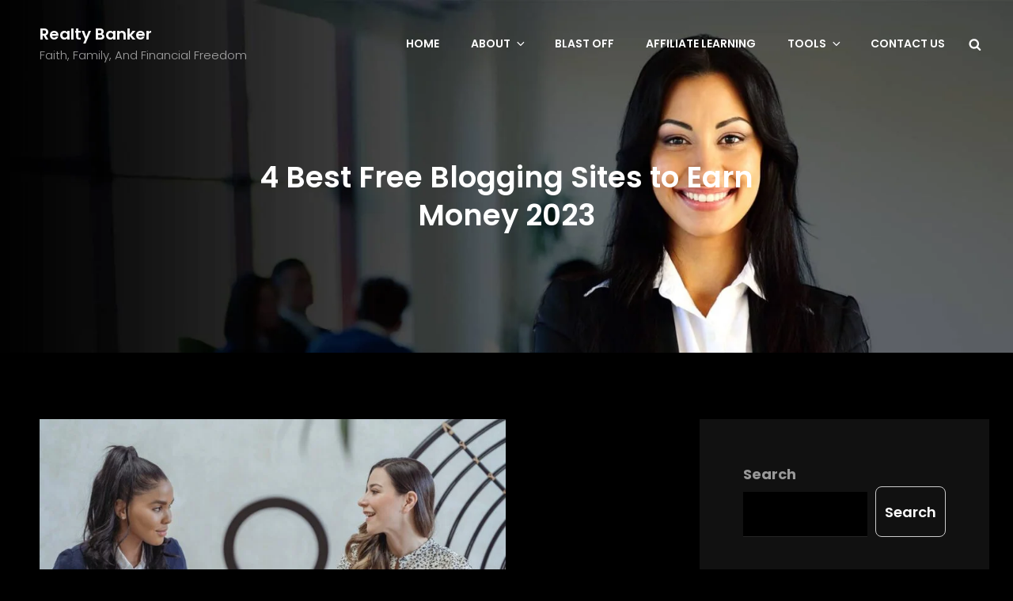

--- FILE ---
content_type: text/html; charset=UTF-8
request_url: https://realtybanker.com/4-best-free-blogging-sites/
body_size: 86105
content:
<!doctype html><html lang="en-US" prefix="og: https://ogp.me/ns#"><head><script data-no-optimize="1">var litespeed_docref=sessionStorage.getItem("litespeed_docref");litespeed_docref&&(Object.defineProperty(document,"referrer",{get:function(){return litespeed_docref}}),sessionStorage.removeItem("litespeed_docref"));</script> <meta charset="UTF-8"><meta name="viewport" content="width=device-width, initial-scale=1"><link rel="profile" href="https://gmpg.org/xfn/11"> <script type="litespeed/javascript">(function(html){html.className=html.className.replace(/\bno-js\b/,'js')})(document.documentElement)</script> <meta property="og:title" content="4 Best Free Blogging Sites to Earn Money 2023"/><meta property="og:description" content="Best Free Blog SitesThe best free blogging sites allow you to broadcast your opinions online, whether about the latest hit TV show or the hottest trends in"/><meta property="og:url" content="/4-best-free-blogging-sites/"/><meta property="og:image:alt" content="Best Free Blogging Sites, best free blog sites, realty banker, 4 best free blogging sites, blogging sites, blog sites free best, best free blogging sites, best blog sites free, best free blog site, best free blogging site, best free blog sites to make money, best sites for blogging free, 10 best free blog sites, best blog hosting sites free, best blog sites for writers free, best free blog creation sites, best free blog site for beginners, best free blog site to earn money, best free blog sites 2017, best free blog sites for affiliate marketing, best free blog sites for beginners, best free blog sites for photographers, best free blog sites for writers, best free blog writing sites, best free blogging sites to earn money, best free personal blog sites, best free photo blog sites, best free sites to start a blog, best free travel blog sites, best site to make a blog for free, best sites for free blogs, best sites to start a blog for free, best sites to start blogging free, the best free blog sites, top 10 best free blog sites, what is the best free blog site, what&#039;s the best free blog site, which free blog site is best, which is the best free blogging site, 10 best free blogging sites, best blog sites free to use, best blog sites to use for free, best blogging sites free, best free blog creating sites, best free blog hosting sites, best free blogging sites in india, best free easy blog sites, best free online blog sites, best free photography blog sites, best free sites for blogging, best site to start a free blog, list of best free blog sites, what is the best free blog hosting site, what is the best free blog site to use, 10 best blog sites free, 10 best free blog hosting sites, 10 best free blog hosting sites 2018 top free blogging, best blog building sites free, best blog host sites free, best blog site for free with rss feed option, best blog site for photographers free, best blog site free, best blog site to use free, best free art blog sites, best free blog builder site, best free blog building sites, best free blog hosting site, best free blog posting sites, best free blog set up sites,"/><meta property="og:image" content="https://realtybanker.com/wp-content/uploads/2023/01/BloggingSites-scaled.jpg"/><meta property="og:image:width" content="1600" /><meta property="og:image:height" content="1067" /><meta property="og:image:type" content="image/jpeg" /><meta property="og:type" content="article"/><meta property="og:article:published_time" content="2023-01-02 17:26:12"/><meta property="og:article:modified_time" content="2023-02-24 08:48:01"/><meta name="twitter:card" content="summary"><meta name="twitter:title" content="4 Best Free Blogging Sites to Earn Money 2023"/><meta name="twitter:description" content="Best Free Blog SitesThe best free blogging sites allow you to broadcast your opinions online, whether about the latest hit TV show or the hottest trends in"/><meta name="twitter:image" content="https://realtybanker.com/wp-content/uploads/2023/01/BloggingSites-scaled.jpg"/><meta name="twitter:image:alt" content="Best Free Blogging Sites, best free blog sites, realty banker, 4 best free blogging sites, blogging sites, blog sites free best, best free blogging sites, best blog sites free, best free blog site, best free blogging site, best free blog sites to make money, best sites for blogging free, 10 best free blog sites, best blog hosting sites free, best blog sites for writers free, best free blog creation sites, best free blog site for beginners, best free blog site to earn money, best free blog sites 2017, best free blog sites for affiliate marketing, best free blog sites for beginners, best free blog sites for photographers, best free blog sites for writers, best free blog writing sites, best free blogging sites to earn money, best free personal blog sites, best free photo blog sites, best free sites to start a blog, best free travel blog sites, best site to make a blog for free, best sites for free blogs, best sites to start a blog for free, best sites to start blogging free, the best free blog sites, top 10 best free blog sites, what is the best free blog site, what&#039;s the best free blog site, which free blog site is best, which is the best free blogging site, 10 best free blogging sites, best blog sites free to use, best blog sites to use for free, best blogging sites free, best free blog creating sites, best free blog hosting sites, best free blogging sites in india, best free easy blog sites, best free online blog sites, best free photography blog sites, best free sites for blogging, best site to start a free blog, list of best free blog sites, what is the best free blog hosting site, what is the best free blog site to use, 10 best blog sites free, 10 best free blog hosting sites, 10 best free blog hosting sites 2018 top free blogging, best blog building sites free, best blog host sites free, best blog site for free with rss feed option, best blog site for photographers free, best blog site free, best blog site to use free, best free art blog sites, best free blog builder site, best free blog building sites, best free blog hosting site, best free blog posting sites, best free blog set up sites,"/><meta name="author" content="Realty Banker"/><title>4 Best Free Blogging Sites To Earn Money 2023</title><meta name="description" content="The best free blogging sites allow you to broadcast your opinions online, whether about the latest hit TV show or the hottest trends in your industry."/><meta name="robots" content="follow, index, max-snippet:-1, max-video-preview:-1, max-image-preview:large"/><link rel="canonical" href="https://realtybanker.com/4-best-free-blogging-sites/" /><meta property="og:locale" content="en_US" /><meta property="og:type" content="article" /><meta property="og:title" content="4 Best Free Blogging Sites To Earn Money 2023" /><meta property="og:description" content="The best free blogging sites allow you to broadcast your opinions online, whether about the latest hit TV show or the hottest trends in your industry." /><meta property="og:url" content="https://realtybanker.com/4-best-free-blogging-sites/" /><meta property="og:site_name" content="Realty Banker" /><meta property="article:publisher" content="https://www.facebook.com/realtybanker" /><meta property="article:section" content="Freelancing" /><meta property="og:updated_time" content="2023-02-24T08:48:01+00:00" /><meta property="og:image" content="https://realtybanker.com/wp-admin/admin-ajax.php?action=rank_math_overlay_thumb&id=755&type=play&hash=ccfaeea4f92cfefcf36db5f331145c91" /><meta property="og:image:secure_url" content="https://realtybanker.com/wp-admin/admin-ajax.php?action=rank_math_overlay_thumb&id=755&type=play&hash=ccfaeea4f92cfefcf36db5f331145c91" /><meta property="og:image:width" content="1600" /><meta property="og:image:height" content="1067" /><meta property="og:image:alt" content="Best Free Blogging Sites, best free blog sites, realty banker, 4 best free blogging sites, blogging sites, blog sites free best, best free blogging sites, best blog sites free, best free blog site, best free blogging site, best free blog sites to make money, best sites for blogging free, 10 best free blog sites, best blog hosting sites free, best blog sites for writers free, best free blog creation sites, best free blog site for beginners, best free blog site to earn money, best free blog sites 2017, best free blog sites for affiliate marketing, best free blog sites for beginners, best free blog sites for photographers, best free blog sites for writers, best free blog writing sites, best free blogging sites to earn money, best free personal blog sites, best free photo blog sites, best free sites to start a blog, best free travel blog sites, best site to make a blog for free, best sites for free blogs, best sites to start a blog for free, best sites to start blogging free, the best free blog sites, top 10 best free blog sites, what is the best free blog site, what&#039;s the best free blog site, which free blog site is best, which is the best free blogging site, 10 best free blogging sites, best blog sites free to use, best blog sites to use for free, best blogging sites free, best free blog creating sites, best free blog hosting sites, best free blogging sites in india, best free easy blog sites, best free online blog sites, best free photography blog sites, best free sites for blogging, best site to start a free blog, list of best free blog sites, what is the best free blog hosting site, what is the best free blog site to use, 10 best blog sites free, 10 best free blog hosting sites, 10 best free blog hosting sites 2018 top free blogging, best blog building sites free, best blog host sites free, best blog site for free with rss feed option, best blog site for photographers free, best blog site free, best blog site to use free, best free art blog sites, best free blog builder site, best free blog building sites, best free blog hosting site, best free blog posting sites, best free blog set up sites," /><meta property="og:image:type" content="image/jpeg" /><meta property="article:published_time" content="2023-01-02T17:26:12+00:00" /><meta property="article:modified_time" content="2023-02-24T08:48:01+00:00" /><meta name="twitter:card" content="summary_large_image" /><meta name="twitter:title" content="4 Best Free Blogging Sites To Earn Money 2023" /><meta name="twitter:description" content="The best free blogging sites allow you to broadcast your opinions online, whether about the latest hit TV show or the hottest trends in your industry." /><meta name="twitter:site" content="@realtybankar" /><meta name="twitter:creator" content="@realtybankar" /><meta name="twitter:image" content="https://realtybanker.com/wp-admin/admin-ajax.php?action=rank_math_overlay_thumb&id=755&type=play&hash=ccfaeea4f92cfefcf36db5f331145c91" /><meta name="twitter:label1" content="Written by" /><meta name="twitter:data1" content="Realty Banker" /><meta name="twitter:label2" content="Time to read" /><meta name="twitter:data2" content="6 minutes" /> <script type="application/ld+json" class="rank-math-schema-pro">{"@context":"https://schema.org","@graph":[{"@type":"Organization","@id":"https://realtybanker.com/#organization","name":"Realty Banker","sameAs":["https://www.facebook.com/realtybanker","https://twitter.com/realtybankar","https://www.instagram.com/realtybanker/","https://www.pinterest.com/realtybanker/","https://www.youtube.com/channel/UCTKWrX70t7DM_kvznav2ZbA","https://www.linkedin.com/company/realtybanker","https://www.tumblr.com/blog/realtybanker","https://soundcloud.com/realtybanker","https://myspace.com/realtybanker1"],"logo":{"@type":"ImageObject","@id":"https://realtybanker.com/#logo","url":"https://realtybanker.com/wp-content/uploads/2023/03/Realty-Banker.png","contentUrl":"https://realtybanker.com/wp-content/uploads/2023/03/Realty-Banker.png","caption":"Realty Banker","inLanguage":"en-US","width":"500","height":"500"}},{"@type":"WebSite","@id":"https://realtybanker.com/#website","url":"https://realtybanker.com","name":"Realty Banker","publisher":{"@id":"https://realtybanker.com/#organization"},"inLanguage":"en-US"},{"@type":"ImageObject","@id":"https://realtybanker.com/wp-content/uploads/2023/01/BloggingSites-scaled.jpg","url":"https://realtybanker.com/wp-content/uploads/2023/01/BloggingSites-scaled.jpg","width":"1600","height":"1067","caption":"Best Free Blogging Sites, best free blog sites, realty banker, 4 best free blogging sites, blogging sites, blog sites free best, best free blogging sites, best blog sites free, best free blog site, best free blogging site, best free blog sites to make money, best sites for blogging free, 10 best free blog sites, best blog hosting sites free, best blog sites for writers free, best free blog creation sites, best free blog site for beginners, best free blog site to earn money, best free blog sites 2017, best free blog sites for affiliate marketing, best free blog sites for beginners, best free blog sites for photographers, best free blog sites for writers, best free blog writing sites, best free blogging sites to earn money, best free personal blog sites, best free photo blog sites, best free sites to start a blog, best free travel blog sites, best site to make a blog for free, best sites for free blogs, best sites to start a blog for free, best sites to start blogging free, the best free blog sites, top 10 best free blog sites, what is the best free blog site, what's the best free blog site, which free blog site is best, which is the best free blogging site, 10 best free blogging sites, best blog sites free to use, best blog sites to use for free, best blogging sites free, best free blog creating sites, best free blog hosting sites, best free blogging sites in india, best free easy blog sites, best free online blog sites, best free photography blog sites, best free sites for blogging, best site to start a free blog, list of best free blog sites, what is the best free blog hosting site, what is the best free blog site to use, 10 best blog sites free, 10 best free blog hosting sites, 10 best free blog hosting sites 2018 top free blogging, best blog building sites free, best blog host sites free, best blog site for free with rss feed option, best blog site for photographers free, best blog site free, best blog site to use free, best free art blog sites, best free blog builder site, best free blog building sites, best free blog hosting site, best free blog posting sites, best free blog set up sites,","inLanguage":"en-US"},{"@type":"BreadcrumbList","@id":"https://realtybanker.com/4-best-free-blogging-sites/#breadcrumb","itemListElement":[{"@type":"ListItem","position":"1","item":{"@id":"https://realtybanker.com","name":"Home"}},{"@type":"ListItem","position":"2","item":{"@id":"https://realtybanker.com/category/freelancing/","name":"Freelancing"}},{"@type":"ListItem","position":"3","item":{"@id":"https://realtybanker.com/4-best-free-blogging-sites/","name":"4 Best Free Blogging Sites to Earn Money 2023"}}]},{"@type":"WebPage","@id":"https://realtybanker.com/4-best-free-blogging-sites/#webpage","url":"https://realtybanker.com/4-best-free-blogging-sites/","name":"4 Best Free Blogging Sites To Earn Money 2023","datePublished":"2023-01-02T17:26:12+00:00","dateModified":"2023-02-24T08:48:01+00:00","isPartOf":{"@id":"https://realtybanker.com/#website"},"primaryImageOfPage":{"@id":"https://realtybanker.com/wp-content/uploads/2023/01/BloggingSites-scaled.jpg"},"inLanguage":"en-US","breadcrumb":{"@id":"https://realtybanker.com/4-best-free-blogging-sites/#breadcrumb"}},{"@type":"Person","@id":"https://realtybanker.com/4-best-free-blogging-sites/#author","name":"Realty Banker","image":{"@type":"ImageObject","@id":"https://realtybanker.com/wp-content/litespeed/avatar/bbd858ff866907f293e1b2e5d0558c8f.jpg?ver=1768657319&amp;d=https://realtybanker.com/wp-content/plugins/userswp/assets/images/no_profile.png","url":"https://realtybanker.com/wp-content/litespeed/avatar/bbd858ff866907f293e1b2e5d0558c8f.jpg?ver=1768657319&amp;d=https://realtybanker.com/wp-content/plugins/userswp/assets/images/no_profile.png","caption":"Realty Banker","inLanguage":"en-US"},"sameAs":["https://realtybanker.com"],"worksFor":{"@id":"https://realtybanker.com/#organization"}},{"@type":"BlogPosting","headline":"4 Best Free Blogging Sites To Earn Money 2023","keywords":"Best Free Blogging Sites","datePublished":"2023-01-02T17:26:12+00:00","dateModified":"2023-02-24T08:48:01+00:00","articleSection":"Freelancing","author":{"@id":"https://realtybanker.com/4-best-free-blogging-sites/#author","name":"Realty Banker"},"publisher":{"@id":"https://realtybanker.com/#organization"},"description":"The best free blogging sites allow you to broadcast your opinions online, whether about the latest hit TV show or the hottest trends in your industry.","name":"4 Best Free Blogging Sites To Earn Money 2023","@id":"https://realtybanker.com/4-best-free-blogging-sites/#richSnippet","isPartOf":{"@id":"https://realtybanker.com/4-best-free-blogging-sites/#webpage"},"image":{"@id":"https://realtybanker.com/wp-content/uploads/2023/01/BloggingSites-scaled.jpg"},"inLanguage":"en-US","mainEntityOfPage":{"@id":"https://realtybanker.com/4-best-free-blogging-sites/#webpage"}}]}</script> <link rel='dns-prefetch' href='//www.googletagmanager.com' /><link rel='dns-prefetch' href='//use.fontawesome.com' /><link rel="alternate" type="application/rss+xml" title="Realty Banker &raquo; Feed" href="https://realtybanker.com/feed/" /><link rel="alternate" type="application/rss+xml" title="Realty Banker &raquo; Comments Feed" href="https://realtybanker.com/comments/feed/" /><link rel="alternate" type="application/rss+xml" title="Realty Banker &raquo; 4 Best Free Blogging Sites to Earn Money 2023 Comments Feed" href="https://realtybanker.com/4-best-free-blogging-sites/feed/" />
 <script
				src="//www.googletagmanager.com/gtag/js?id=G-BQR7MP65VL"  data-cfasync="false" data-wpfc-render="false" type="text/javascript" async></script> <script data-cfasync="false" data-wpfc-render="false" type="text/javascript">var mi_version = '8.8.2';
				var mi_track_user = true;
				var mi_no_track_reason = '';
				
								var disableStrs = [
										'ga-disable-G-BQR7MP65VL',
														];

				/* Function to detect opted out users */
				function __gtagTrackerIsOptedOut() {
					for (var index = 0; index < disableStrs.length; index++) {
						if (document.cookie.indexOf(disableStrs[index] + '=true') > -1) {
							return true;
						}
					}

					return false;
				}

				/* Disable tracking if the opt-out cookie exists. */
				if (__gtagTrackerIsOptedOut()) {
					for (var index = 0; index < disableStrs.length; index++) {
						window[disableStrs[index]] = true;
					}
				}

				/* Opt-out function */
				function __gtagTrackerOptout() {
					for (var index = 0; index < disableStrs.length; index++) {
						document.cookie = disableStrs[index] + '=true; expires=Thu, 31 Dec 2099 23:59:59 UTC; path=/';
						window[disableStrs[index]] = true;
					}
				}

				if ('undefined' === typeof gaOptout) {
					function gaOptout() {
						__gtagTrackerOptout();
					}
				}
								window.dataLayer = window.dataLayer || [];

				window.MonsterInsightsDualTracker = {
					helpers: {},
					trackers: {},
				};
				if (mi_track_user) {
					function __gtagDataLayer() {
						dataLayer.push(arguments);
					}

					function __gtagTracker(type, name, parameters) {
						if (!parameters) {
							parameters = {};
						}

						if (parameters.send_to) {
							__gtagDataLayer.apply(null, arguments);
							return;
						}

						if (type === 'event') {
														parameters.send_to = monsterinsights_frontend.v4_id;
							var hookName = name;
							if (typeof parameters['event_category'] !== 'undefined') {
								hookName = parameters['event_category'] + ':' + name;
							}

							if (typeof MonsterInsightsDualTracker.trackers[hookName] !== 'undefined') {
								MonsterInsightsDualTracker.trackers[hookName](parameters);
							} else {
								__gtagDataLayer('event', name, parameters);
							}
							
													} else {
							__gtagDataLayer.apply(null, arguments);
						}
					}

					__gtagTracker('js', new Date());
					__gtagTracker('set', {
						'developer_id.dZGIzZG': true,
											});
										__gtagTracker('config', 'G-BQR7MP65VL', {"forceSSL":"true","link_attribution":"true"} );
															window.gtag = __gtagTracker;										(function () {
						/* https://developers.google.com/analytics/devguides/collection/analyticsjs/ */
						/* ga and __gaTracker compatibility shim. */
						var noopfn = function () {
							return null;
						};
						var newtracker = function () {
							return new Tracker();
						};
						var Tracker = function () {
							return null;
						};
						var p = Tracker.prototype;
						p.get = noopfn;
						p.set = noopfn;
						p.send = function () {
							var args = Array.prototype.slice.call(arguments);
							args.unshift('send');
							__gaTracker.apply(null, args);
						};
						var __gaTracker = function () {
							var len = arguments.length;
							if (len === 0) {
								return;
							}
							var f = arguments[len - 1];
							if (typeof f !== 'object' || f === null || typeof f.hitCallback !== 'function') {
								if ('send' === arguments[0]) {
									var hitConverted, hitObject = false, action;
									if ('event' === arguments[1]) {
										if ('undefined' !== typeof arguments[3]) {
											hitObject = {
												'eventAction': arguments[3],
												'eventCategory': arguments[2],
												'eventLabel': arguments[4],
												'value': arguments[5] ? arguments[5] : 1,
											}
										}
									}
									if ('pageview' === arguments[1]) {
										if ('undefined' !== typeof arguments[2]) {
											hitObject = {
												'eventAction': 'page_view',
												'page_path': arguments[2],
											}
										}
									}
									if (typeof arguments[2] === 'object') {
										hitObject = arguments[2];
									}
									if (typeof arguments[5] === 'object') {
										Object.assign(hitObject, arguments[5]);
									}
									if ('undefined' !== typeof arguments[1].hitType) {
										hitObject = arguments[1];
										if ('pageview' === hitObject.hitType) {
											hitObject.eventAction = 'page_view';
										}
									}
									if (hitObject) {
										action = 'timing' === arguments[1].hitType ? 'timing_complete' : hitObject.eventAction;
										hitConverted = mapArgs(hitObject);
										__gtagTracker('event', action, hitConverted);
									}
								}
								return;
							}

							function mapArgs(args) {
								var arg, hit = {};
								var gaMap = {
									'eventCategory': 'event_category',
									'eventAction': 'event_action',
									'eventLabel': 'event_label',
									'eventValue': 'event_value',
									'nonInteraction': 'non_interaction',
									'timingCategory': 'event_category',
									'timingVar': 'name',
									'timingValue': 'value',
									'timingLabel': 'event_label',
									'page': 'page_path',
									'location': 'page_location',
									'title': 'page_title',
								};
								for (arg in args) {
																		if (!(!args.hasOwnProperty(arg) || !gaMap.hasOwnProperty(arg))) {
										hit[gaMap[arg]] = args[arg];
									} else {
										hit[arg] = args[arg];
									}
								}
								return hit;
							}

							try {
								f.hitCallback();
							} catch (ex) {
							}
						};
						__gaTracker.create = newtracker;
						__gaTracker.getByName = newtracker;
						__gaTracker.getAll = function () {
							return [];
						};
						__gaTracker.remove = noopfn;
						__gaTracker.loaded = true;
						window['__gaTracker'] = __gaTracker;
					})();
									} else {
										console.log("");
					(function () {
						function __gtagTracker() {
							return null;
						}

						window['__gtagTracker'] = __gtagTracker;
						window['gtag'] = __gtagTracker;
					})();
									}</script> <style id="litespeed-ccss">.wp-block-group{box-sizing:border-box}.wp-block-image img{box-sizing:border-box;height:auto;max-width:100%;vertical-align:bottom}.wp-block-image.aligncenter{text-align:center}.wp-block-image.aligncenter{display:table}.wp-block-latest-posts{box-sizing:border-box}.wp-block-latest-posts.wp-block-latest-posts__list{list-style:none}.wp-block-latest-posts.wp-block-latest-posts__list li{clear:both;overflow-wrap:break-word}:root :where(.wp-block-latest-posts.wp-block-latest-posts__list){padding-left:0}ul{box-sizing:border-box}.wp-block-search__button{margin-left:10px;word-break:normal}:where(.wp-block-search__button){border:1px solid #ccc;padding:6px 10px}.wp-block-search__inside-wrapper{display:flex;flex:auto;flex-wrap:nowrap;max-width:100%}.wp-block-search__label{width:100%}.wp-block-search__input{appearance:none;border:1px solid #949494;flex-grow:1;margin-left:0;margin-right:0;min-width:3rem;padding:8px;text-decoration:unset!important}:where(.wp-block-search__input){font-family:inherit;font-size:inherit;font-style:inherit;font-weight:inherit;letter-spacing:inherit;line-height:inherit;text-transform:inherit}.entry-content{counter-reset:footnotes}:root{--wp--preset--font-size--normal:16px;--wp--preset--font-size--huge:42px}.aligncenter{clear:both}.screen-reader-text{border:0;clip:rect(1px,1px,1px,1px);clip-path:inset(50%);height:1px;margin:-1px;overflow:hidden;padding:0;position:absolute;width:1px;word-wrap:normal!important}html :where(img[class*=wp-image-]){height:auto;max-width:100%}:where(figure){margin:0 0 1em}.wp-block-image{margin:0 0 1em}.wp-block-search .wp-block-search__label{font-weight:700}.wp-block-search__button{border:1px solid #ccc;padding:.375em .625em}:root{--wp--preset--aspect-ratio--square:1;--wp--preset--aspect-ratio--4-3:4/3;--wp--preset--aspect-ratio--3-4:3/4;--wp--preset--aspect-ratio--3-2:3/2;--wp--preset--aspect-ratio--2-3:2/3;--wp--preset--aspect-ratio--16-9:16/9;--wp--preset--aspect-ratio--9-16:9/16;--wp--preset--color--black:#000000;--wp--preset--color--cyan-bluish-gray:#abb8c3;--wp--preset--color--white:#ffffff;--wp--preset--color--pale-pink:#f78da7;--wp--preset--color--vivid-red:#cf2e2e;--wp--preset--color--luminous-vivid-orange:#ff6900;--wp--preset--color--luminous-vivid-amber:#fcb900;--wp--preset--color--light-green-cyan:#7bdcb5;--wp--preset--color--vivid-green-cyan:#00d084;--wp--preset--color--pale-cyan-blue:#8ed1fc;--wp--preset--color--vivid-cyan-blue:#0693e3;--wp--preset--color--vivid-purple:#9b51e0;--wp--preset--color--eighty-black:#151515;--wp--preset--color--sixty-five-black:#151515;--wp--preset--color--gray:#444444;--wp--preset--color--medium-gray:#7b7b7b;--wp--preset--color--light-gray:#f8f8f8;--wp--preset--color--dark-yellow:#ffa751;--wp--preset--color--yellow:#f9a926;--wp--preset--gradient--vivid-cyan-blue-to-vivid-purple:linear-gradient(135deg,rgba(6,147,227,1) 0%,rgb(155,81,224) 100%);--wp--preset--gradient--light-green-cyan-to-vivid-green-cyan:linear-gradient(135deg,rgb(122,220,180) 0%,rgb(0,208,130) 100%);--wp--preset--gradient--luminous-vivid-amber-to-luminous-vivid-orange:linear-gradient(135deg,rgba(252,185,0,1) 0%,rgba(255,105,0,1) 100%);--wp--preset--gradient--luminous-vivid-orange-to-vivid-red:linear-gradient(135deg,rgba(255,105,0,1) 0%,rgb(207,46,46) 100%);--wp--preset--gradient--very-light-gray-to-cyan-bluish-gray:linear-gradient(135deg,rgb(238,238,238) 0%,rgb(169,184,195) 100%);--wp--preset--gradient--cool-to-warm-spectrum:linear-gradient(135deg,rgb(74,234,220) 0%,rgb(151,120,209) 20%,rgb(207,42,186) 40%,rgb(238,44,130) 60%,rgb(251,105,98) 80%,rgb(254,248,76) 100%);--wp--preset--gradient--blush-light-purple:linear-gradient(135deg,rgb(255,206,236) 0%,rgb(152,150,240) 100%);--wp--preset--gradient--blush-bordeaux:linear-gradient(135deg,rgb(254,205,165) 0%,rgb(254,45,45) 50%,rgb(107,0,62) 100%);--wp--preset--gradient--luminous-dusk:linear-gradient(135deg,rgb(255,203,112) 0%,rgb(199,81,192) 50%,rgb(65,88,208) 100%);--wp--preset--gradient--pale-ocean:linear-gradient(135deg,rgb(255,245,203) 0%,rgb(182,227,212) 50%,rgb(51,167,181) 100%);--wp--preset--gradient--electric-grass:linear-gradient(135deg,rgb(202,248,128) 0%,rgb(113,206,126) 100%);--wp--preset--gradient--midnight:linear-gradient(135deg,rgb(2,3,129) 0%,rgb(40,116,252) 100%);--wp--preset--font-size--small:13px;--wp--preset--font-size--medium:20px;--wp--preset--font-size--large:42px;--wp--preset--font-size--x-large:42px;--wp--preset--font-size--normal:18px;--wp--preset--font-size--huge:56px;--wp--preset--spacing--20:0.44rem;--wp--preset--spacing--30:0.67rem;--wp--preset--spacing--40:1rem;--wp--preset--spacing--50:1.5rem;--wp--preset--spacing--60:2.25rem;--wp--preset--spacing--70:3.38rem;--wp--preset--spacing--80:5.06rem;--wp--preset--shadow--natural:6px 6px 9px rgba(0, 0, 0, 0.2);--wp--preset--shadow--deep:12px 12px 50px rgba(0, 0, 0, 0.4);--wp--preset--shadow--sharp:6px 6px 0px rgba(0, 0, 0, 0.2);--wp--preset--shadow--outlined:6px 6px 0px -3px rgba(255, 255, 255, 1), 6px 6px rgba(0, 0, 0, 1);--wp--preset--shadow--crisp:6px 6px 0px rgba(0, 0, 0, 1)}html{line-height:1.15;-webkit-text-size-adjust:100%}body{margin:0}h1{font-size:2em;margin:.67em 0}a{background-color:#fff0}img{border-style:none}button,input{font-family:inherit;font-size:100%;margin:0}button,input{overflow:visible}button{text-transform:none}button,[type="submit"]{-webkit-appearance:button}button::-moz-focus-inner,[type="submit"]::-moz-focus-inner{border-style:none;padding:0}button:-moz-focusring,[type="submit"]:-moz-focusring{outline:1px dotted ButtonText}[type="search"]{-webkit-appearance:textfield;outline-offset:-2px}[type="search"]::-webkit-search-decoration{-webkit-appearance:none}::-webkit-file-upload-button{-webkit-appearance:button;font:inherit}h1,h2{clear:both}html{box-sizing:border-box}*,*:before,*:after{box-sizing:inherit}img{display:block;height:auto;max-width:100%}figure{margin:25px 0}.site-main .post-navigation{margin:0 0 25px;overflow:hidden}.screen-reader-text{border:0;clip:rect(1px,1px,1px,1px);clip-path:inset(50%);height:1px;margin:-1px;overflow:hidden;padding:0;position:absolute!important;width:1px;word-wrap:normal!important}.entry-content:before,.entry-content:after,.site-header:before,.site-header:after,.site-content:before,.site-content:after{content:"";display:table;table-layout:fixed}.entry-content:after,.site-header:after,.site-content:after{clear:both}.post{margin:0 0 25px}html{font-family:sans-serif;line-height:1.15;-ms-text-size-adjust:100%;-webkit-text-size-adjust:100%}body{margin:0}article,aside,header,nav,section{display:block}h1{font-size:2em;margin:.67em 0}figure,main{display:block}figure{margin:1em 0}img{border-style:none}svg:not(:root){overflow:hidden}button,input{font-family:sans-serif;font-size:100%;line-height:1.15;margin:0}button,input{overflow:visible}button{text-transform:none}button,[type="submit"]{-webkit-appearance:button}button:-moz-focus-inner,[type="submit"]:-moz-focus-inner{border-style:none;padding:0}button:-moz-focusring,[type="submit"]:-moz-focusring{outline:1px dotted ButtonText}[type="search"]{-webkit-appearance:textfield;outline-offset:-2px}[type="search"]:-webkit-search-cancel-button,[type="search"]:-webkit-search-decoration{-webkit-appearance:none}:-webkit-file-upload-button{-webkit-appearance:button;font:inherit}.screen-reader-text{clip:rect(1px,1px,1px,1px);height:1px;overflow:hidden;position:absolute!important;width:1px;word-wrap:normal!important}.site .skip-link{background-color:#f1f1f1;box-shadow:0 0 1px 1px rgb(0 0 0/.2);color:#21759b;display:block;font-size:14px;font-weight:700;left:-9999em;outline:none;padding:15px 23px 14px;text-decoration:none;text-transform:none;top:-9999em}.aligncenter{clear:both;display:block;margin:0 auto 1.75em}.aligncenter{clear:both;display:block;margin-left:auto;margin-right:auto}.wrapper:before,.wrapper:after,.section:before,.section:after,.entry-content:before,.entry-content:after,.site-content:before,.site-content:after,.content-area:before,.content-area:after,.site-main>article:before,.site-main>article:after,.post-navigation:before,.post-navigation:after,.widget:before,.widget:after,.widget-area li:before,.widget-area li:after{content:"";display:table;table-layout:fixed}.wrapper:after,.section:after,.entry-content:after,.site-content:after,.content-area:after,.site-main>article:after,.post-navigation:after,.widget:after,.widget-area li:after{clear:both}#page{margin:0 auto;overflow:hidden;position:relative;-ms-word-wrap:break-word;word-wrap:break-word}.wrapper,.custom-header-content{margin:0 auto;max-width:1500px;width:100%}.site-header-main .wrapper{max-width:100%}.site-content{padding:60px}.header-media .wrapper{width:100%;max-width:1920px}.widget a{text-decoration:none}.sidebar .widget{clear:both;padding:30px}.section{clear:both;display:block;overflow:hidden;padding:0;position:relative;width:100%}.header-media+.section{padding-top:42px}button{border-radius:8px;border:solid 1px;display:inline-block;font-weight:600;letter-spacing:0;line-height:1.5;text-transform:capitalize;text-align:center}input{line-height:normal}input[type="search"]{background-color:#fff0;border:1px solid;border-width:0 0 1px;margin-top:7px;padding:14px;width:100%}input[type="search"]{-webkit-appearance:textfield}input[type="search"]:-webkit-search-cancel-button,input[type="search"]:-webkit-search-decoration{-webkit-appearance:none}.search-form{clear:both;position:relative}input[type="search"].search-field{-webkit-appearance:none;-webkit-border-radius:0;border-radius:0;border-width:1px;margin:0;padding:12px 46px 12px 14px;width:100%}.search-submit{background-image:none;background-color:#fff0;border:none;border-radius:0;overflow:hidden;padding:0;position:absolute;top:0;right:0;bottom:0;width:49px;text-shadow:none}body,button,input{font-family:"Montserrat",sans-serif}h1,h2,.site-description{font-family:"Josefin Sans",sans-serif}.site-title,.section-title{font-family:"Playfair Display",serif}button{font-family:"Josefin Sans",sans-serif}body{font-weight:400;line-height:1.67}input{font-size:16px;font-size:1rem;line-height:1.75}.section-title,.entry-title.section-title{font-size:32px;font-size:2rem}.entry-title{font-size:22px;font-size:1.375rem}body,.color-scheme-corporate button,.site-title{font-size:18px;font-size:1.125rem}.menu-toggle,.site-header .icon,.search-submit{font-size:16px;font-size:1rem}button,.main-navigation a{font-size:14px;font-size:.875rem}.site-description{font-size:13px;font-size:.8125rem}h1,h2{clear:both;font-weight:700;font-style:normal;font-stretch:normal;line-height:1.33;margin:0;text-rendering:optimizeLegibility}h1:first-child,h2:first-child{margin-top:0}p{margin:0 0 1.75em}.site-main nav.post-navigation{border-width:1px;border-left-width:0;border-right-width:0;border-top-width:0;border-style:solid;margin-bottom:0;padding:30px 0;position:relative}@media only screen and (min-width:64em){.site-main nav.post-navigation{padding:56px 0}}.sidebar.widget-area section.widget{float:none;border-bottom:1px solid}@media only screen and (min-width:41.688em){.sidebar.widget-area section.widget{float:left}}@media only screen and (min-width:64em){.sidebar.widget-area section.widget{float:none;width:100%}}.sidebar.widget-area section.widget ul:not(.social-links-menu) li{margin-bottom:14px}.comment-reply-title small a{border:0;font-size:24px;font-size:1.5rem;height:32px;overflow:hidden;width:26px;position:absolute;right:14px;top:14px}.widget ul{list-style:none;margin-left:0}.widget-area li{line-height:2}html{-webkit-box-sizing:border-box;-moz-box-sizing:border-box;box-sizing:border-box}*,*:before,*:after{-webkit-box-sizing:inherit;-moz-box-sizing:inherit;box-sizing:inherit}ul{margin:0 0 1.75em 1.5em;padding:0}ul{list-style:disc}li>ul{margin-bottom:0}img{height:auto;max-width:100%;vertical-align:middle}a:visited{text-decoration:none}a{text-decoration:none}.post{margin:0}#page{margin:0 auto;overflow:hidden;position:relative;-ms-word-wrap:break-word;word-wrap:break-word}p{margin-bottom:14px;margin-top:0}.icon{display:inline-block;fill:currentColor;height:1em;position:relative;vertical-align:middle;width:1em}ul{list-style:disc}ul{margin-left:21px;margin-right:21px;padding:0}ul li{line-height:30px}ul ul{margin:35px}ul li>ul{margin-top:0;margin-bottom:0}.menu-toggle{padding:10px}.main-navigation a{padding:14px 0}.custom-header-content{padding:100px 30px}body:not(.home) .custom-header-content{padding:182px 30px;padding:130px 30px 70px 30px}.site-content>.wrapper{padding:42px 30px}.site-content .wrapper>.sidebar{margin-top:42px}.hentry{margin:0 0 42px}.widget li{margin-bottom:7px}.widget>:last-child{margin-bottom:0}button{padding:13px 35px}a{text-decoration:none}.main-navigation ul{list-style:none;margin:0;padding-left:0}.main-navigation li{margin:0;position:relative}.main-navigation .menu-item-has-children>a{padding-right:49px}.main-navigation a{display:block;font-weight:600;line-height:1.5;letter-spacing:0;text-decoration:none;text-transform:uppercase}.search-container{padding:21px}.main-navigation a,#primary-menu-wrapper .search-container{padding:14px 30px}.main-navigation ul ul{margin-left:.875em}.main-navigation ul ul a{font-weight:400;letter-spacing:0;text-transform:capitalize}.navigation-default .main-navigation{clear:both;border:none}#primary-search-wrapper{display:none}.menu-inside-wrapper{position:absolute;right:-100%;top:100%;max-width:100%;visibility:hidden;z-index:199;width:100%}#primary-menu-wrapper .menu-inside-wrapper{padding:14px 0}#primary-search-wrapper .menu-inside-wrapper{max-width:350px}.menu-toggle{background-color:#fff0;display:block;font-weight:400;line-height:1;margin:0 auto;text-shadow:none;background-image:none}.menu-toggle .icon-close{display:none}#primary-search-wrapper .menu-toggle{background-image:none;border:none;display:inline-block;height:36px;letter-spacing:0;padding:0;-webkit-text-shadow:none;text-shadow:none;text-align:center;width:36px}.absolute-header .site-identity{display:inline-block}.main-navigation .menu-item-has-children>a>.icon,.main-navigation ul a>.icon{display:none}.main-navigation ul ul{display:none}#menu-toggle{border:none;display:-webkit-box;display:-ms-flexbox;display:flex;-webkit-box-align:center;-ms-flex-align:center;align-items:center;flex-direction:column}.menu-label{margin-top:5px}@media (orientation:portrait){#primary-menu-wrapper .menu-toggle .icon{width:25px;height:25px;border:1px solid;padding:3px}}.mobile-social-search{clear:both}.hentry{float:left;position:relative;width:100%}.color-scheme-corporate .header-media .section-title{text-transform:inherit;font-weight:700;font-stretch:normal;font-style:normal;line-height:1.31;letter-spacing:normal}.color-scheme-corporate .section-title{font-weight:700;font-stretch:normal;font-style:normal;line-height:1.29;letter-spacing:normal}body:not(.home).color-scheme-corporate .header-media .section-title{font-weight:600}.color-scheme-corporate .custom-header-content-wrapper{max-width:650px}.header-media .section-title{font-size:32px;font-size:2rem;line-height:1.43}.entry-title{-webkit-hyphens:auto;-moz-hyphens:auto;-ms-hyphens:auto;hyphens:auto}.custom-header-content>:last-child{margin-bottom:0}.entry-title{font-weight:600;font-stretch:normal;font-style:normal;line-height:1.46;letter-spacing:normal;margin:0}.section-title{font-weight:400;font-stretch:normal;font-style:normal;line-height:1.29;letter-spacing:normal}.custom-header-media .section-title{text-transform:uppercase;margin-bottom:0;margin-top:0}.post-navigation{clear:both}.site-header{position:relative}.absolute-header .site-header{position:absolute;left:0;width:100%;top:0;z-index:99}body:not(.home) .custom-header .scroll-down{display:none}.site-header-main .wrapper{-webkit-align-items:center;-ms-flex-align:center;align-items:center;display:-webkit-flex;display:-ms-flexbox;display:flex;-webkit-flex-wrap:wrap;-ms-flex-wrap:wrap;flex-wrap:wrap;padding:7px 30px;position:relative}.site-description{opacity:.6}.site-branding{margin:14px auto 14px 0;max-width:100%;min-width:0;text-align:left;overflow:hidden;max-width:80%;width:auto}.site-header-menu{align-items:center;display:-webkit-box;display:-ms-flexbox;display:flex;-webkit-box-pack:end;-ms-flex-pack:end;justify-content:flex-end;-webkit-flex-wrap:wrap;-ms-flex-wrap:wrap;flex-wrap:wrap;margin-right:-10px;width:auto}.site-branding{display:-webkit-box;display:-ms-flexbox;display:flex;-webkit-box-align:center;-ms-flex-align:center;align-items:center}.site-title{font-weight:700;line-height:1.458333333333333;letter-spacing:.1666666666666667em;margin:0;text-transform:uppercase}.color-scheme-corporate .site-title{font-stretch:normal;font-style:normal;line-height:normal;letter-spacing:normal;text-transform:capitalize;font-weight:600}.site-title a{text-decoration:none}.site-description{font-weight:300;letter-spacing:0;line-height:1.615384615384615;margin:0;text-transform:capitalize}.custom-header{clear:both;position:relative}.custom-header-content{display:block;margin:0 auto;position:relative;width:100%;max-width:1500px;text-align:center;z-index:2}.custom-header-content-wrapper{max-width:550px;margin:0 auto}.has-header-media:not(.home) .custom-header-media{position:relative}.custom-header-overlay{bottom:0;content:"";height:100%;position:absolute;left:0;right:0;top:0;width:100%;z-index:1}.custom-header .wrapper:before{content:"";display:block;height:100%;position:absolute;left:0;top:0;width:100%}.has-header-media .custom-header-media .wp-custom-header img{display:none}.scroll-down{bottom:30px;height:50px;display:-webkit-box;display:-ms-flexbox;display:flex;-webkit-box-align:center;-ms-flex-align:center;align-items:center;-webkit-box-pack:center;-ms-flex-pack:center;justify-content:center;border-radius:50%;-webkit-border-radius:50%;-moz-border-radius:50%;-o-border-radius:50%;position:absolute;right:30px;z-index:999;width:50px}.scroll-down span{display:none}.scroll-down .icon-arrow-right{transform:rotate(90deg)}body:not(.home) .custom-header-content .custom-header-content-wrapper{margin:0 auto}#primary-menu-wrapper{display:-webkit-box;display:-ms-flexbox;display:flex;-webkit-box-align:center;-ms-flex-align:center;align-items:center}@-ms-viewport{width:device-width}@viewport{width:device-width}@media screen and (min-width:30em){.site-header-menu .menu-label{display:inline-block}.menu-label{display:inline-block;margin-left:7px;margin-top:0}#menu-toggle{flex-direction:row}}@media screen and (min-width:41.6875em){.menu-inside-wrapper{top:71px}}@media screen and (min-width:48em){#primary-search-wrapper{display:block;position:relative}.menu-toggle-wrapper{display:block;float:left;padding:10px 0}.menu-toggle{padding:5px 10px}.menu-inside-wrapper{width:350px;top:100%;right:0;opacity:0}.navigation-default .mobile-social-search{display:none}body:not(.home) .custom-header-content{padding:150px 30px 80px 30px}#primary-menu-wrapper{position:relative}#primary-menu-wrapper .menu-inside-wrapper{max-width:350px}}@media screen and (min-width:64em){.custom-header-content{padding:88px 50px}.site-header-menu{margin-right:0}.site-branding{margin:14px auto 14px 20px}.scroll-down{height:60px;width:60px}.section{padding:0}input[type="search"].search-field{display:block}.content-area{float:left;margin-right:-100%;width:70%}.sidebar{border-top:none;float:right;margin-left:70%;width:30%;max-width:400px}#primary{padding:0 20px}.site-content .wrapper>.sidebar{margin-top:0}.sidebar .widget{width:100%}.section-title,.entry-title.section-title,body:not(.home) .header-media .section-title{font-size:37px;font-size:2.3125rem}.main-navigation li{width:auto}.sidebar .widget{padding:55px}.site-title{font-size:20px;font-size:1.25rem}.site-description{font-size:15px;font-size:.9375rem}body:not(.home) .custom-header-content{padding:180px 50px 90px 50px}}@media screen and (min-width:85.375em){.single .site-main .hentry{margin-bottom:56px}body:not(.home) .header-media .section-title{font-size:43px;font-size:2.6875rem}.section{padding:8px 0}.header-media+.section{padding-top:78px}.scroll-down{bottom:36px;height:70px;right:36px;width:70px}}@media only screen and (min-width:75em){.navigation-default .site-branding{text-align:left}.navigation-default .menu-toggle{display:none}.navigation-default #primary-search-wrapper .menu-toggle{display:block}.navigation-default #primary-menu-wrapper .menu-inside-wrapper{border:none;position:relative;display:block;float:left;top:0;left:0;right:0;visibility:visible;opacity:1;width:auto;bottom:auto;background-color:#fff0;box-shadow:none;overflow:inherit}.navigation-default .main-navigation a{padding:14px 20px;line-height:2}.navigation-default .main-navigation li.menu-item-has-children ul ul a{padding-left:20px}.navigation-default .main-navigation .menu-item-has-children>a>.icon{display:inline;left:5px;position:relative;top:-1px}.navigation-default .main-navigation ul ul .menu-item-has-children>a>.icon{margin-top:-7px;left:auto;position:absolute;right:14px;top:50%;-webkit-transform:rotate(-270deg);-ms-transform:rotate(-270deg);transform:rotate(-270deg)}.navigation-default .main-navigation ul a{background-color:#fff0}.navigation-default .main-navigation ul ul{border:1px solid;display:block;float:left;margin:0;padding:7px 0;position:absolute;top:auto;left:-999em;z-index:99999}.navigation-default .main-navigation ul ul ul{left:-999em;top:-8px}.navigation-default .main-navigation ul ul a{padding:7px 20px;width:220px}.navigation-default .main-navigation li{border-bottom:none}.navigation-default .main-navigation li{display:inline-block}.navigation-default #primary-menu-wrapper .menu-toggle-wrapper{display:none}.site-header-main .wrapper{padding:14px 30px}body:not(.home) .custom-header-content{padding:200px 50px 150px 50px}.navigation-default #primary-menu-wrapper .menu-inside-wrapper{padding:0;max-width:100%}}@media screen and (min-width:100em){body{font-size:21px;font-size:1.3125rem}button{font-size:21px;font-size:1.3125rem}.section-title,.entry-title.section-title,body:not(.home) .header-media .section-title{font-size:49px;font-size:3.0625rem}.color-scheme-corporate .site-title{font-size:24px;font-size:1.5rem}.custom-header-content{padding:147px 50px}.section{padding:28px 0}.header-media+.section{padding-top:98px}.entry-title{font-size:24px;font-size:1.5rem}}@media screen and (min-width:120em){.scroll-down{bottom:49px;height:80px;right:49px;width:80px}}body,input[type="search"]{background-color:#000}@media only screen and (min-width:75em){.navigation-default .nav-menu .sub-menu{background-color:#111}}.custom-header,#secondary,#primary-search-wrapper .menu-inside-wrapper,.menu-inside-wrapper,.mobile-social-search{background-color:#111}.site-title a,.site-description{color:#fff}.absolute-header .site-title a,.absolute-header .site-description{color:#fff}.absolute-header .menu-toggle{color:#fff}@media only screen and (min-width:48em){#primary-search-wrapper .menu-toggle{color:#fff}}@media only screen and (min-width:75em){.absolute-header.navigation-default .main-navigation a{color:#fff}}body,input{color:#999}h1,h2{color:#fff}a,#primary-search-wrapper .menu-toggle{color:#fff}button,button[type="submit"]{background:#fff0}button,button[type="submit"],#primary-search-wrapper .search-container button{color:#fff}.scroll-down{background-color:#d98e4a}nav.navigation,.sidebar.widget-area section.widget,input[type="search"],header .site-header-main,.site-header-main .menu-inside-wrapper,.site-header-main .site-header-menu .menu-inside-wrapper .main-navigation .sub-menu,.navigation-default .site-header-menu #primary-menu-wrapper .menu-inside-wrapper,.mobile-social-search,header .site-header-menu .menu-inside-wrapper .main-navigation .sub-menu li:last-child,.comment-form input{border-color:#252525}.color-scheme-corporate #page .scroll-down{background-image:linear-gradient(to right,#0e81f6,#14b9f6)}.header-media .entry-title,.scroll-down .icon{color:#fff}#primary-search-wrapper .menu-inside-wrapper,.menu-inside-wrapper,.mobile-social-search{background-color:#111}.site-title a,.site-description{color:#fff}body,input,.icon-arrow-right{color:#999}h1,h2,.header-media .section-title{color:#fff}a,.menu-toggle-wrapper button,.site-header-menu button,#primary-search-wrapper button,.site-header-menu button,#primary-search-wrapper .menu-toggle{color:#fff}nav.navigation,.sidebar.widget-area section.widget,input[type="search"],header .site-header-main,.site-header-main .menu-inside-wrapper,.site-header-main .site-header-menu .menu-inside-wrapper .main-navigation .sub-menu,.navigation-default .site-header-menu #primary-menu-wrapper .menu-inside-wrapper,.mobile-social-search,header .site-header-menu .menu-inside-wrapper .main-navigation .sub-menu li:last-child,.comment-form input{border-color:#252525}button,.scroll-down .icon,button[type="submit"],#primary-search-wrapper .search-container button,.absolute-header .menu-label{color:#fff}.scroll-down{background-color:#0688ff}.color-scheme-corporate #page .scroll-down{background-image:linear-gradient(to right,#0e81f6,#14b9f6)}body,button,input,.site-title,.site-description,h1,h2,button,.section-title{font-family:"Poppins",sans-serif}.wp-block-latest-posts.wp-block-latest-posts__list{list-style:disc}.wp-block-image{margin-bottom:28px}.wp-block-latest-posts.wp-block-latest-posts__list li{margin-bottom:1.25em}:root{--bs-blue:#7832e2;--bs-indigo:#502c6c;--bs-purple:#ad6edd;--bs-pink:#ff0266;--bs-red:#ff5916;--bs-orange:#fbb500;--bs-yellow:#ffde03;--bs-green:#44c553;--bs-teal:#09ebaf;--bs-cyan:#35bdff;--bs-white:#fff;--bs-black:#000;--bs-gray:#9691a4;--bs-gray-dark:#666276;--bs-gray-100:#f9f8fa;--bs-gray-200:#f5f4f8;--bs-gray-300:#efecf3;--bs-gray-400:#d5d2dc;--bs-gray-500:#bbb7c5;--bs-gray-600:#9691a4;--bs-gray-700:#666276;--bs-gray-800:#454056;--bs-gray-900:#1f1b2d;--bs-primary:#3993d5;--bs-secondary:#6c757d;--bs-success:#44c553;--bs-info:#17a2b8;--bs-warning:#ffc107;--bs-danger:#dc3545;--bs-light:#f9f8fa;--bs-dark:#454056;--bs-white:#fff;--bs-purple:#ad6edd;--bs-salmon:#ff977a;--bs-cyan:#35bdff;--bs-gray:#d5d2dc;--bs-gray-dark:#9691a4;--bs-indigo:#502c6c;--bs-orange:#fbb500;--bs-primary-rgb:57,147,213;--bs-secondary-rgb:108,117,125;--bs-success-rgb:68,197,83;--bs-info-rgb:23,162,184;--bs-warning-rgb:255,193,7;--bs-danger-rgb:220,53,69;--bs-light-rgb:249,248,250;--bs-dark-rgb:69,64,86;--bs-white-rgb:255,255,255;--bs-purple-rgb:173,110,221;--bs-salmon-rgb:255,151,122;--bs-cyan-rgb:53,189,255;--bs-gray-rgb:213,210,220;--bs-gray-dark-rgb:150,145,164;--bs-indigo-rgb:80,44,108;--bs-orange-rgb:251,181,0;--bs-white-rgb:255,255,255;--bs-black-rgb:0,0,0;--bs-body-color-rgb:102,98,118;--bs-body-bg-rgb:255,255,255;--bs-font-sans-serif:Nunito, "Segoe UI", Roboto, "Helvetica Neue", Arial, sans-serif, "Apple Color Emoji", "Segoe UI Emoji", "Segoe UI Symbol", "Noto Color Emoji";--bs-font-monospace:SFMono-Regular, Menlo, Monaco, Consolas, "Liberation Mono", "Courier New", monospace;--bs-gradient:linear-gradient(26.21deg, #5d3cf2 0%, #3993d5 108.88%);--bs-body-font-family:var(--bs-font-sans-serif);--bs-body-font-size:1rem;--bs-body-font-weight:400;--bs-body-line-height:1.5;--bs-body-color:#666276;--bs-body-bg:#fff;--bs-border-width:1px;--bs-border-style:solid;--bs-border-color:#efecf3;--bs-border-color-translucent:rgba(0,0,0,0.175);--bs-border-radius:.5rem;--bs-border-radius-sm:.375rem;--bs-border-radius-lg:.75rem;--bs-border-radius-xl:1.875rem;--bs-border-radius-2xl:2rem;--bs-border-radius-pill:50rem;--bs-link-color:#3993d5;--bs-link-hover-color:#287ebd;--bs-code-color:#e3116c;--bs-highlight-bg:#fff8cd}:host,:root{--fa-style-family-brands:"Font Awesome 6 Brands";--fa-font-brands:normal 400 1em/1 "Font Awesome 6 Brands"}:host,:root{--fa-font-regular:normal 400 1em/1 "Font Awesome 6 Free"}:host,:root{--fa-style-family-classic:"Font Awesome 6 Free";--fa-font-solid:normal 900 1em/1 "Font Awesome 6 Free"}.custom-header .wrapper:before{background-image:url(https://realtybanker.com/wp-content/uploads/2023/01/Realty-Banker-Header.jpg);background-position:center top;background-repeat:no-repeat;background-size:cover}html{font-size:16px}</style><link rel="preload" data-asynced="1" data-optimized="2" as="style" onload="this.onload=null;this.rel='stylesheet'" href="https://realtybanker.com/wp-content/litespeed/ucss/5246d105d0316b8e4bd0e770093c2477.css?ver=5a75f" /><script type="litespeed/javascript">!function(a){"use strict";var b=function(b,c,d){function e(a){return h.body?a():void setTimeout(function(){e(a)})}function f(){i.addEventListener&&i.removeEventListener("load",f),i.media=d||"all"}var g,h=a.document,i=h.createElement("link");if(c)g=c;else{var j=(h.body||h.getElementsByTagName("head")[0]).childNodes;g=j[j.length-1]}var k=h.styleSheets;i.rel="stylesheet",i.href=b,i.media="only x",e(function(){g.parentNode.insertBefore(i,c?g:g.nextSibling)});var l=function(a){for(var b=i.href,c=k.length;c--;)if(k[c].href===b)return a();setTimeout(function(){l(a)})};return i.addEventListener&&i.addEventListener("load",f),i.onloadcssdefined=l,l(f),i};"undefined"!=typeof exports?exports.loadCSS=b:a.loadCSS=b}("undefined"!=typeof global?global:this);!function(a){if(a.loadCSS){var b=loadCSS.relpreload={};if(b.support=function(){try{return a.document.createElement("link").relList.supports("preload")}catch(b){return!1}},b.poly=function(){for(var b=a.document.getElementsByTagName("link"),c=0;c<b.length;c++){var d=b[c];"preload"===d.rel&&"style"===d.getAttribute("as")&&(a.loadCSS(d.href,d,d.getAttribute("media")),d.rel=null)}},!b.support()){b.poly();var c=a.setInterval(b.poly,300);a.addEventListener&&a.addEventListener("load",function(){b.poly(),a.clearInterval(c)}),a.attachEvent&&a.attachEvent("onload",function(){a.clearInterval(c)})}}}(this);</script> <style id='wp-block-library-theme-inline-css' type='text/css'>.wp-block-audio :where(figcaption){color:#555;font-size:13px;text-align:center}.is-dark-theme .wp-block-audio :where(figcaption){color:#ffffffa6}.wp-block-audio{margin:0 0 1em}.wp-block-code{border:1px solid #ccc;border-radius:4px;font-family:Menlo,Consolas,monaco,monospace;padding:.8em 1em}.wp-block-embed :where(figcaption){color:#555;font-size:13px;text-align:center}.is-dark-theme .wp-block-embed :where(figcaption){color:#ffffffa6}.wp-block-embed{margin:0 0 1em}.blocks-gallery-caption{color:#555;font-size:13px;text-align:center}.is-dark-theme .blocks-gallery-caption{color:#ffffffa6}:root :where(.wp-block-image figcaption){color:#555;font-size:13px;text-align:center}.is-dark-theme :root :where(.wp-block-image figcaption){color:#ffffffa6}.wp-block-image{margin:0 0 1em}.wp-block-pullquote{border-bottom:4px solid;border-top:4px solid;color:currentColor;margin-bottom:1.75em}.wp-block-pullquote cite,.wp-block-pullquote footer,.wp-block-pullquote__citation{color:currentColor;font-size:.8125em;font-style:normal;text-transform:uppercase}.wp-block-quote{border-left:.25em solid;margin:0 0 1.75em;padding-left:1em}.wp-block-quote cite,.wp-block-quote footer{color:currentColor;font-size:.8125em;font-style:normal;position:relative}.wp-block-quote.has-text-align-right{border-left:none;border-right:.25em solid;padding-left:0;padding-right:1em}.wp-block-quote.has-text-align-center{border:none;padding-left:0}.wp-block-quote.is-large,.wp-block-quote.is-style-large,.wp-block-quote.is-style-plain{border:none}.wp-block-search .wp-block-search__label{font-weight:700}.wp-block-search__button{border:1px solid #ccc;padding:.375em .625em}:where(.wp-block-group.has-background){padding:1.25em 2.375em}.wp-block-separator.has-css-opacity{opacity:.4}.wp-block-separator{border:none;border-bottom:2px solid;margin-left:auto;margin-right:auto}.wp-block-separator.has-alpha-channel-opacity{opacity:1}.wp-block-separator:not(.is-style-wide):not(.is-style-dots){width:100px}.wp-block-separator.has-background:not(.is-style-dots){border-bottom:none;height:1px}.wp-block-separator.has-background:not(.is-style-wide):not(.is-style-dots){height:2px}.wp-block-table{margin:0 0 1em}.wp-block-table td,.wp-block-table th{word-break:normal}.wp-block-table :where(figcaption){color:#555;font-size:13px;text-align:center}.is-dark-theme .wp-block-table :where(figcaption){color:#ffffffa6}.wp-block-video :where(figcaption){color:#555;font-size:13px;text-align:center}.is-dark-theme .wp-block-video :where(figcaption){color:#ffffffa6}.wp-block-video{margin:0 0 1em}:root :where(.wp-block-template-part.has-background){margin-bottom:0;margin-top:0;padding:1.25em 2.375em}</style><style id='classic-theme-styles-inline-css' type='text/css'>/*! This file is auto-generated */
.wp-block-button__link{color:#fff;background-color:#32373c;border-radius:9999px;box-shadow:none;text-decoration:none;padding:calc(.667em + 2px) calc(1.333em + 2px);font-size:1.125em}.wp-block-file__button{background:#32373c;color:#fff;text-decoration:none}</style><style id='global-styles-inline-css' type='text/css'>:root{--wp--preset--aspect-ratio--square: 1;--wp--preset--aspect-ratio--4-3: 4/3;--wp--preset--aspect-ratio--3-4: 3/4;--wp--preset--aspect-ratio--3-2: 3/2;--wp--preset--aspect-ratio--2-3: 2/3;--wp--preset--aspect-ratio--16-9: 16/9;--wp--preset--aspect-ratio--9-16: 9/16;--wp--preset--color--black: #000000;--wp--preset--color--cyan-bluish-gray: #abb8c3;--wp--preset--color--white: #ffffff;--wp--preset--color--pale-pink: #f78da7;--wp--preset--color--vivid-red: #cf2e2e;--wp--preset--color--luminous-vivid-orange: #ff6900;--wp--preset--color--luminous-vivid-amber: #fcb900;--wp--preset--color--light-green-cyan: #7bdcb5;--wp--preset--color--vivid-green-cyan: #00d084;--wp--preset--color--pale-cyan-blue: #8ed1fc;--wp--preset--color--vivid-cyan-blue: #0693e3;--wp--preset--color--vivid-purple: #9b51e0;--wp--preset--color--eighty-black: #151515;--wp--preset--color--sixty-five-black: #151515;--wp--preset--color--gray: #444444;--wp--preset--color--medium-gray: #7b7b7b;--wp--preset--color--light-gray: #f8f8f8;--wp--preset--color--dark-yellow: #ffa751;--wp--preset--color--yellow: #f9a926;--wp--preset--gradient--vivid-cyan-blue-to-vivid-purple: linear-gradient(135deg,rgba(6,147,227,1) 0%,rgb(155,81,224) 100%);--wp--preset--gradient--light-green-cyan-to-vivid-green-cyan: linear-gradient(135deg,rgb(122,220,180) 0%,rgb(0,208,130) 100%);--wp--preset--gradient--luminous-vivid-amber-to-luminous-vivid-orange: linear-gradient(135deg,rgba(252,185,0,1) 0%,rgba(255,105,0,1) 100%);--wp--preset--gradient--luminous-vivid-orange-to-vivid-red: linear-gradient(135deg,rgba(255,105,0,1) 0%,rgb(207,46,46) 100%);--wp--preset--gradient--very-light-gray-to-cyan-bluish-gray: linear-gradient(135deg,rgb(238,238,238) 0%,rgb(169,184,195) 100%);--wp--preset--gradient--cool-to-warm-spectrum: linear-gradient(135deg,rgb(74,234,220) 0%,rgb(151,120,209) 20%,rgb(207,42,186) 40%,rgb(238,44,130) 60%,rgb(251,105,98) 80%,rgb(254,248,76) 100%);--wp--preset--gradient--blush-light-purple: linear-gradient(135deg,rgb(255,206,236) 0%,rgb(152,150,240) 100%);--wp--preset--gradient--blush-bordeaux: linear-gradient(135deg,rgb(254,205,165) 0%,rgb(254,45,45) 50%,rgb(107,0,62) 100%);--wp--preset--gradient--luminous-dusk: linear-gradient(135deg,rgb(255,203,112) 0%,rgb(199,81,192) 50%,rgb(65,88,208) 100%);--wp--preset--gradient--pale-ocean: linear-gradient(135deg,rgb(255,245,203) 0%,rgb(182,227,212) 50%,rgb(51,167,181) 100%);--wp--preset--gradient--electric-grass: linear-gradient(135deg,rgb(202,248,128) 0%,rgb(113,206,126) 100%);--wp--preset--gradient--midnight: linear-gradient(135deg,rgb(2,3,129) 0%,rgb(40,116,252) 100%);--wp--preset--font-size--small: 13px;--wp--preset--font-size--medium: 20px;--wp--preset--font-size--large: 42px;--wp--preset--font-size--x-large: 42px;--wp--preset--font-size--normal: 18px;--wp--preset--font-size--huge: 56px;--wp--preset--spacing--20: 0.44rem;--wp--preset--spacing--30: 0.67rem;--wp--preset--spacing--40: 1rem;--wp--preset--spacing--50: 1.5rem;--wp--preset--spacing--60: 2.25rem;--wp--preset--spacing--70: 3.38rem;--wp--preset--spacing--80: 5.06rem;--wp--preset--shadow--natural: 6px 6px 9px rgba(0, 0, 0, 0.2);--wp--preset--shadow--deep: 12px 12px 50px rgba(0, 0, 0, 0.4);--wp--preset--shadow--sharp: 6px 6px 0px rgba(0, 0, 0, 0.2);--wp--preset--shadow--outlined: 6px 6px 0px -3px rgba(255, 255, 255, 1), 6px 6px rgba(0, 0, 0, 1);--wp--preset--shadow--crisp: 6px 6px 0px rgba(0, 0, 0, 1);}:where(.is-layout-flex){gap: 0.5em;}:where(.is-layout-grid){gap: 0.5em;}body .is-layout-flex{display: flex;}.is-layout-flex{flex-wrap: wrap;align-items: center;}.is-layout-flex > :is(*, div){margin: 0;}body .is-layout-grid{display: grid;}.is-layout-grid > :is(*, div){margin: 0;}:where(.wp-block-columns.is-layout-flex){gap: 2em;}:where(.wp-block-columns.is-layout-grid){gap: 2em;}:where(.wp-block-post-template.is-layout-flex){gap: 1.25em;}:where(.wp-block-post-template.is-layout-grid){gap: 1.25em;}.has-black-color{color: var(--wp--preset--color--black) !important;}.has-cyan-bluish-gray-color{color: var(--wp--preset--color--cyan-bluish-gray) !important;}.has-white-color{color: var(--wp--preset--color--white) !important;}.has-pale-pink-color{color: var(--wp--preset--color--pale-pink) !important;}.has-vivid-red-color{color: var(--wp--preset--color--vivid-red) !important;}.has-luminous-vivid-orange-color{color: var(--wp--preset--color--luminous-vivid-orange) !important;}.has-luminous-vivid-amber-color{color: var(--wp--preset--color--luminous-vivid-amber) !important;}.has-light-green-cyan-color{color: var(--wp--preset--color--light-green-cyan) !important;}.has-vivid-green-cyan-color{color: var(--wp--preset--color--vivid-green-cyan) !important;}.has-pale-cyan-blue-color{color: var(--wp--preset--color--pale-cyan-blue) !important;}.has-vivid-cyan-blue-color{color: var(--wp--preset--color--vivid-cyan-blue) !important;}.has-vivid-purple-color{color: var(--wp--preset--color--vivid-purple) !important;}.has-black-background-color{background-color: var(--wp--preset--color--black) !important;}.has-cyan-bluish-gray-background-color{background-color: var(--wp--preset--color--cyan-bluish-gray) !important;}.has-white-background-color{background-color: var(--wp--preset--color--white) !important;}.has-pale-pink-background-color{background-color: var(--wp--preset--color--pale-pink) !important;}.has-vivid-red-background-color{background-color: var(--wp--preset--color--vivid-red) !important;}.has-luminous-vivid-orange-background-color{background-color: var(--wp--preset--color--luminous-vivid-orange) !important;}.has-luminous-vivid-amber-background-color{background-color: var(--wp--preset--color--luminous-vivid-amber) !important;}.has-light-green-cyan-background-color{background-color: var(--wp--preset--color--light-green-cyan) !important;}.has-vivid-green-cyan-background-color{background-color: var(--wp--preset--color--vivid-green-cyan) !important;}.has-pale-cyan-blue-background-color{background-color: var(--wp--preset--color--pale-cyan-blue) !important;}.has-vivid-cyan-blue-background-color{background-color: var(--wp--preset--color--vivid-cyan-blue) !important;}.has-vivid-purple-background-color{background-color: var(--wp--preset--color--vivid-purple) !important;}.has-black-border-color{border-color: var(--wp--preset--color--black) !important;}.has-cyan-bluish-gray-border-color{border-color: var(--wp--preset--color--cyan-bluish-gray) !important;}.has-white-border-color{border-color: var(--wp--preset--color--white) !important;}.has-pale-pink-border-color{border-color: var(--wp--preset--color--pale-pink) !important;}.has-vivid-red-border-color{border-color: var(--wp--preset--color--vivid-red) !important;}.has-luminous-vivid-orange-border-color{border-color: var(--wp--preset--color--luminous-vivid-orange) !important;}.has-luminous-vivid-amber-border-color{border-color: var(--wp--preset--color--luminous-vivid-amber) !important;}.has-light-green-cyan-border-color{border-color: var(--wp--preset--color--light-green-cyan) !important;}.has-vivid-green-cyan-border-color{border-color: var(--wp--preset--color--vivid-green-cyan) !important;}.has-pale-cyan-blue-border-color{border-color: var(--wp--preset--color--pale-cyan-blue) !important;}.has-vivid-cyan-blue-border-color{border-color: var(--wp--preset--color--vivid-cyan-blue) !important;}.has-vivid-purple-border-color{border-color: var(--wp--preset--color--vivid-purple) !important;}.has-vivid-cyan-blue-to-vivid-purple-gradient-background{background: var(--wp--preset--gradient--vivid-cyan-blue-to-vivid-purple) !important;}.has-light-green-cyan-to-vivid-green-cyan-gradient-background{background: var(--wp--preset--gradient--light-green-cyan-to-vivid-green-cyan) !important;}.has-luminous-vivid-amber-to-luminous-vivid-orange-gradient-background{background: var(--wp--preset--gradient--luminous-vivid-amber-to-luminous-vivid-orange) !important;}.has-luminous-vivid-orange-to-vivid-red-gradient-background{background: var(--wp--preset--gradient--luminous-vivid-orange-to-vivid-red) !important;}.has-very-light-gray-to-cyan-bluish-gray-gradient-background{background: var(--wp--preset--gradient--very-light-gray-to-cyan-bluish-gray) !important;}.has-cool-to-warm-spectrum-gradient-background{background: var(--wp--preset--gradient--cool-to-warm-spectrum) !important;}.has-blush-light-purple-gradient-background{background: var(--wp--preset--gradient--blush-light-purple) !important;}.has-blush-bordeaux-gradient-background{background: var(--wp--preset--gradient--blush-bordeaux) !important;}.has-luminous-dusk-gradient-background{background: var(--wp--preset--gradient--luminous-dusk) !important;}.has-pale-ocean-gradient-background{background: var(--wp--preset--gradient--pale-ocean) !important;}.has-electric-grass-gradient-background{background: var(--wp--preset--gradient--electric-grass) !important;}.has-midnight-gradient-background{background: var(--wp--preset--gradient--midnight) !important;}.has-small-font-size{font-size: var(--wp--preset--font-size--small) !important;}.has-medium-font-size{font-size: var(--wp--preset--font-size--medium) !important;}.has-large-font-size{font-size: var(--wp--preset--font-size--large) !important;}.has-x-large-font-size{font-size: var(--wp--preset--font-size--x-large) !important;}
:where(.wp-block-post-template.is-layout-flex){gap: 1.25em;}:where(.wp-block-post-template.is-layout-grid){gap: 1.25em;}
:where(.wp-block-columns.is-layout-flex){gap: 2em;}:where(.wp-block-columns.is-layout-grid){gap: 2em;}
:root :where(.wp-block-pullquote){font-size: 1.5em;line-height: 1.6;}</style><style id='toc-screen-inline-css' type='text/css'>div#toc_container {background: #000000;border: 1px solid #000000;}</style><style id='ayecode-ui-inline-css' type='text/css'>body.modal-open #wpadminbar{z-index:999}.embed-responsive-16by9 .fluid-width-video-wrapper{padding:0!important;position:initial}</style><link data-asynced="1" as="style" onload="this.onload=null;this.rel='stylesheet'"  rel='preload' id='font-awesome-css' href='https://use.fontawesome.com/releases/v7.1.0/css/all.css?wpfas=true' type='text/css' media='all' /> <script type="litespeed/javascript">if(document.location.protocol!="https:"){document.location=document.URL.replace(/^http:/i,"https:")}</script><script type="litespeed/javascript" data-src="https://realtybanker.com/wp-includes/js/jquery/jquery.min.js" id="jquery-core-js"></script> <script id="jquery-core-js-after" type="litespeed/javascript">window.gdSetMap=window.gdSetMap||'osm';window.gdLoadMap=window.gdLoadMap||''</script> <script id="jquery-js-after" type="litespeed/javascript">window.gdSetMap=window.gdSetMap||'osm';window.gdLoadMap=window.gdLoadMap||''</script> <script id="bootstrap-js-bundle-js-after" type="litespeed/javascript">function aui_init_greedy_nav(){jQuery('nav.greedy').each(function(i,obj){if(jQuery(this).hasClass("being-greedy")){return!0}jQuery(this).addClass('navbar-expand');var $vlinks='';var $dDownClass='';var ddItemClass='greedy-nav-item';if(jQuery(this).find('.navbar-nav').length){if(jQuery(this).find('.navbar-nav').hasClass("being-greedy")){return!0}$vlinks=jQuery(this).find('.navbar-nav').addClass("being-greedy w-100").removeClass('overflow-hidden')}else if(jQuery(this).find('.nav').length){if(jQuery(this).find('.nav').hasClass("being-greedy")){return!0}$vlinks=jQuery(this).find('.nav').addClass("being-greedy w-100").removeClass('overflow-hidden');$dDownClass=' mt-0 p-0 zi-5 ';ddItemClass+=' mt-0 me-0'}else{return!1}jQuery($vlinks).append('<li class="nav-item list-unstyled ml-auto greedy-btn d-none dropdown"><a href="javascript:void(0)" data-bs-toggle="collapse" class="nav-link greedy-nav-link"><i class="fas fa-ellipsis-h"></i> <span class="greedy-count badge bg-dark rounded-pill"></span></a><ul class="greedy-links dropdown-menu dropdown-menu-end '+$dDownClass+'"></ul></li>');var $hlinks=jQuery(this).find('.greedy-links');var $btn=jQuery(this).find('.greedy-btn');var numOfItems=0;var totalSpace=0;var closingTime=1000;var breakWidths=[];$vlinks.children().outerWidth(function(i,w){totalSpace+=w;numOfItems+=1;breakWidths.push(totalSpace)});var availableSpace,numOfVisibleItems,requiredSpace,buttonSpace,timer;function check(){buttonSpace=$btn.width();availableSpace=$vlinks.width()-10;numOfVisibleItems=$vlinks.children().length;requiredSpace=breakWidths[numOfVisibleItems-1];if(numOfVisibleItems>1&&requiredSpace>availableSpace){var $li=$vlinks.children().last().prev();$li.addClass(ddItemClass);if(!jQuery($hlinks).children().length){$li.find('.nav-link').addClass('rounded-0 rounded-bottom')}else{jQuery($hlinks).find('.nav-link').removeClass('rounded-top');$li.find('.nav-link').addClass('rounded-0 rounded-top')}$li.prependTo($hlinks);numOfVisibleItems-=1;check()}else if(availableSpace>breakWidths[numOfVisibleItems]){$hlinks.children().first().insertBefore($btn);numOfVisibleItems+=1;check()}jQuery($btn).find(".greedy-count").html(numOfItems-numOfVisibleItems);if(numOfVisibleItems===numOfItems){$btn.addClass('d-none')}else $btn.removeClass('d-none')}jQuery(window).on("resize",function(){check()});check()})}function aui_select2_locale(){var aui_select2_params={"i18n_select_state_text":"Select an option\u2026","i18n_no_matches":"No matches found","i18n_ajax_error":"Loading failed","i18n_input_too_short_1":"Please enter 1 or more characters","i18n_input_too_short_n":"Please enter %item% or more characters","i18n_input_too_long_1":"Please delete 1 character","i18n_input_too_long_n":"Please delete %item% characters","i18n_selection_too_long_1":"You can only select 1 item","i18n_selection_too_long_n":"You can only select %item% items","i18n_load_more":"Loading more results\u2026","i18n_searching":"Searching\u2026"};return{theme:"bootstrap-5",width:jQuery(this).data('width')?jQuery(this).data('width'):jQuery(this).hasClass('w-100')?'100%':'style',placeholder:jQuery(this).data('placeholder'),language:{errorLoading:function(){return aui_select2_params.i18n_searching},inputTooLong:function(args){var overChars=args.input.length-args.maximum;if(1===overChars){return aui_select2_params.i18n_input_too_long_1}return aui_select2_params.i18n_input_too_long_n.replace('%item%',overChars)},inputTooShort:function(args){var remainingChars=args.minimum-args.input.length;if(1===remainingChars){return aui_select2_params.i18n_input_too_short_1}return aui_select2_params.i18n_input_too_short_n.replace('%item%',remainingChars)},loadingMore:function(){return aui_select2_params.i18n_load_more},maximumSelected:function(args){if(args.maximum===1){return aui_select2_params.i18n_selection_too_long_1}return aui_select2_params.i18n_selection_too_long_n.replace('%item%',args.maximum)},noResults:function(){return aui_select2_params.i18n_no_matches},searching:function(){return aui_select2_params.i18n_searching}}}}function aui_init_select2(){var select2_args=jQuery.extend({},aui_select2_locale());jQuery("select.aui-select2").each(function(){if(!jQuery(this).hasClass("select2-hidden-accessible")){jQuery(this).select2(select2_args)}})}function aui_time_ago(selector){var aui_timeago_params={"prefix_ago":"","suffix_ago":" ago","prefix_after":"after ","suffix_after":"","seconds":"less than a minute","minute":"about a minute","minutes":"%d minutes","hour":"about an hour","hours":"about %d hours","day":"a day","days":"%d days","month":"about a month","months":"%d months","year":"about a year","years":"%d years"};var templates={prefix:aui_timeago_params.prefix_ago,suffix:aui_timeago_params.suffix_ago,seconds:aui_timeago_params.seconds,minute:aui_timeago_params.minute,minutes:aui_timeago_params.minutes,hour:aui_timeago_params.hour,hours:aui_timeago_params.hours,day:aui_timeago_params.day,days:aui_timeago_params.days,month:aui_timeago_params.month,months:aui_timeago_params.months,year:aui_timeago_params.year,years:aui_timeago_params.years};var template=function(t,n){return templates[t]&&templates[t].replace(/%d/i,Math.abs(Math.round(n)))};var timer=function(time){if(!time)return;time=time.replace(/\.\d+/,"");time=time.replace(/-/,"/").replace(/-/,"/");time=time.replace(/T/," ").replace(/Z/," UTC");time=time.replace(/([\+\-]\d\d)\:?(\d\d)/," $1$2");time=new Date(time*1000||time);var now=new Date();var seconds=((now.getTime()-time)*.001)>>0;var minutes=seconds/60;var hours=minutes/60;var days=hours/24;var years=days/365;return templates.prefix+(seconds<45&&template('seconds',seconds)||seconds<90&&template('minute',1)||minutes<45&&template('minutes',minutes)||minutes<90&&template('hour',1)||hours<24&&template('hours',hours)||hours<42&&template('day',1)||days<30&&template('days',days)||days<45&&template('month',1)||days<365&&template('months',days/30)||years<1.5&&template('year',1)||template('years',years))+templates.suffix};var elements=document.getElementsByClassName(selector);if(selector&&elements&&elements.length){for(var i in elements){var $el=elements[i];if(typeof $el==='object'){$el.innerHTML='<i class="far fa-clock"></i> '+timer($el.getAttribute('title')||$el.getAttribute('datetime'))}}}setTimeout(function(){aui_time_ago(selector)},60000)}function aui_init_tooltips(){jQuery('[data-bs-toggle="tooltip"]').tooltip();jQuery('[data-bs-toggle="popover"]').popover();jQuery('[data-bs-toggle="popover-html"]').popover({html:!0,sanitize:!1});jQuery('[data-bs-toggle="popover"],[data-bs-toggle="popover-html"]').on('inserted.bs.popover',function(){jQuery('body > .popover').wrapAll("<div class='bsui' />")})}$aui_doing_init_flatpickr=!1;function aui_init_flatpickr(){if(typeof jQuery.fn.flatpickr==="function"&&!$aui_doing_init_flatpickr){$aui_doing_init_flatpickr=!0;try{flatpickr.localize({weekdays:{shorthand:['Sun','Mon','Tue','Wed','Thu','Fri','Sat'],longhand:['Sun','Mon','Tue','Wed','Thu','Fri','Sat'],},months:{shorthand:['Jan','Feb','Mar','Apr','May','Jun','Jul','Aug','Sep','Oct','Nov','Dec'],longhand:['January','February','March','April','May','June','July','August','September','October','November','December'],},daysInMonth:[31,28,31,30,31,30,31,31,30,31,30,31],firstDayOfWeek:1,ordinal:function(nth){var s=nth%100;if(s>3&&s<21)return"th";switch(s%10){case 1:return"st";case 2:return"nd";case 3:return"rd";default:return"th"}},rangeSeparator:' to ',weekAbbreviation:'Wk',scrollTitle:'Scroll to increment',toggleTitle:'Click to toggle',amPM:['AM','PM'],yearAriaLabel:'Year',hourAriaLabel:'Hour',minuteAriaLabel:'Minute',time_24hr:!1})}catch(err){console.log(err.message)}jQuery('input[data-aui-init="flatpickr"]:not(.flatpickr-input)').flatpickr()}$aui_doing_init_flatpickr=!1}$aui_doing_init_iconpicker=!1;function aui_init_iconpicker(){if(typeof jQuery.fn.iconpicker==="function"&&!$aui_doing_init_iconpicker){$aui_doing_init_iconpicker=!0;jQuery('input[data-aui-init="iconpicker"]:not(.iconpicker-input)').iconpicker()}$aui_doing_init_iconpicker=!1}function aui_modal_iframe($title,$url,$footer,$dismissible,$class,$dialog_class,$body_class,responsive){if(!$body_class){$body_class='p-0'}var wClass='text-center position-absolute w-100 text-dark overlay overlay-white p-0 m-0 d-flex justify-content-center align-items-center';var wStyle='';var sStyle='';var $body="",sClass="w-100 p-0 m-0";if(responsive){$body+='<div class="embed-responsive embed-responsive-16by9 ratio ratio-16x9">';wClass+=' h-100';sClass+=' embed-responsive-item'}else{wClass+=' vh-100';sClass+=' vh-100';wStyle+=' height: 90vh !important;';sStyle+=' height: 90vh !important;'}$body+='<div class="ac-preview-loading '+wClass+'" style="left:0;top:0;'+wStyle+'"><div class="spinner-border" role="status"></div></div>';$body+='<iframe id="embedModal-iframe" class="'+sClass+'" style="'+sStyle+'" src="" width="100%" height="100%" frameborder="0" allowtransparency="true"></iframe>';if(responsive){$body+='</div>'}$m=aui_modal($title,$body,$footer,$dismissible,$class,$dialog_class,$body_class);const auiModal=document.getElementById('aui-modal');auiModal.addEventListener('shown.bs.modal',function(e){iFrame=jQuery('#embedModal-iframe');jQuery('.ac-preview-loading').addClass('d-flex');iFrame.attr({src:$url});iFrame.load(function(){jQuery('.ac-preview-loading').removeClass('d-flex').addClass('d-none')})});return $m}function aui_modal($title,$body,$footer,$dismissible,$class,$dialog_class,$body_class){if(!$class){$class=''}if(!$dialog_class){$dialog_class=''}if(!$body){$body='<div class="text-center"><div class="spinner-border" role="status"></div></div>'}jQuery('.aui-modal').remove();jQuery('.modal-backdrop').remove();jQuery('body').css({overflow:'','padding-right':''});var $modal='';$modal+='<div id="aui-modal" class="modal aui-modal fade shadow bsui '+$class+'" tabindex="-1">'+'<div class="modal-dialog modal-dialog-centered '+$dialog_class+'">'+'<div class="modal-content border-0 shadow">';if($title){$modal+='<div class="modal-header">'+'<h5 class="modal-title">'+$title+'</h5>';if($dismissible){$modal+='<button type="button" class="btn-close" data-bs-dismiss="modal" aria-label="Close">'+'</button>'}$modal+='</div>'}$modal+='<div class="modal-body '+$body_class+'">'+$body+'</div>';if($footer){$modal+='<div class="modal-footer">'+$footer+'</div>'}$modal+='</div>'+'</div>'+'</div>';jQuery('body').append($modal);const ayeModal=new bootstrap.Modal('.aui-modal',{});ayeModal.show()}function aui_conditional_fields(form){jQuery(form).find(".aui-conditional-field").each(function(){var $element_require=jQuery(this).data('element-require');if($element_require){$element_require=$element_require.replace("&#039;","'");$element_require=$element_require.replace("&quot;",'"');if(aui_check_form_condition($element_require,form)){jQuery(this).removeClass('d-none')}else{jQuery(this).addClass('d-none')}}})}function aui_check_form_condition(condition,form){if(form){condition=condition.replace(/\(form\)/g,"('"+form+"')")}return new Function("return "+condition+";")()}jQuery.fn.aui_isOnScreen=function(){var win=jQuery(window);var viewport={top:win.scrollTop(),left:win.scrollLeft()};viewport.right=viewport.left+win.width();viewport.bottom=viewport.top+win.height();var bounds=this.offset();bounds.right=bounds.left+this.outerWidth();bounds.bottom=bounds.top+this.outerHeight();return(!(viewport.right<bounds.left||viewport.left>bounds.right||viewport.bottom<bounds.top||viewport.top>bounds.bottom))};function aui_carousel_maybe_show_multiple_items($carousel){var $items={};var $item_count=0;if(!jQuery($carousel).find('.carousel-inner-original').length){jQuery($carousel).append('<div class="carousel-inner-original d-none">'+jQuery($carousel).find('.carousel-inner').html().replaceAll('carousel-item','not-carousel-item')+'</div>')}jQuery($carousel).find('.carousel-inner-original .not-carousel-item').each(function(){$items[$item_count]=jQuery(this).html();$item_count++});if(!$item_count){return}if(jQuery(window).width()<=576){if(jQuery($carousel).find('.carousel-inner').hasClass('aui-multiple-items')&&jQuery($carousel).find('.carousel-inner-original').length){jQuery($carousel).find('.carousel-inner').removeClass('aui-multiple-items').html(jQuery($carousel).find('.carousel-inner-original').html().replaceAll('not-carousel-item','carousel-item'));jQuery($carousel).find(".carousel-indicators li").removeClass("d-none")}}else{var $md_count=jQuery($carousel).data('limit_show');var $md_cols_count=jQuery($carousel).data('cols_show');var $new_items='';var $new_items_count=0;var $new_item_count=0;var $closed=!0;Object.keys($items).forEach(function(key,index){if(index!=0&&Number.isInteger(index/$md_count)){$new_items+='</div></div>';$closed=!0}if(index==0||Number.isInteger(index/$md_count)){$row_cols_class=$md_cols_count?' g-lg-4 g-3 row-cols-1 row-cols-lg-'+$md_cols_count:'';$active=index==0?'active':'';$new_items+='<div class="carousel-item '+$active+'"><div class="row'+$row_cols_class+' ">';$closed=!1;$new_items_count++;$new_item_count=0}$new_items+='<div class="col ">'+$items[index]+'</div>';$new_item_count++});if(!$closed){if($md_count-$new_item_count>0){$placeholder_count=$md_count-$new_item_count;while($placeholder_count>0){$new_items+='<div class="col "></div>';$placeholder_count--}}$new_items+='</div></div>'}jQuery($carousel).find('.carousel-inner').addClass('aui-multiple-items').html($new_items);jQuery($carousel).find('.carousel-item.active img').each(function(){if(real_srcset=jQuery(this).attr("data-srcset")){if(!jQuery(this).attr("srcset"))jQuery(this).attr("srcset",real_srcset)}if(real_src=jQuery(this).attr("data-src")){if(!jQuery(this).attr("srcset"))jQuery(this).attr("src",real_src)}});$hide_count=$new_items_count-1;jQuery($carousel).find(".carousel-indicators li:gt("+$hide_count+")").addClass("d-none")}jQuery(window).trigger("aui_carousel_multiple")}function aui_init_carousel_multiple_items(){jQuery(window).on("resize",function(){jQuery('.carousel-multiple-items').each(function(){aui_carousel_maybe_show_multiple_items(this)})});jQuery('.carousel-multiple-items').each(function(){aui_carousel_maybe_show_multiple_items(this)})}function init_nav_sub_menus(){jQuery('.navbar-multi-sub-menus').each(function(i,obj){if(jQuery(this).hasClass("has-sub-sub-menus")){return!0}jQuery(this).addClass('has-sub-sub-menus');jQuery(this).find('.dropdown-menu a.dropdown-toggle').on('click',function(e){var $el=jQuery(this);$el.toggleClass('active-dropdown');var $parent=jQuery(this).offsetParent(".dropdown-menu");if(!jQuery(this).next().hasClass('show')){jQuery(this).parents('.dropdown-menu').first().find('.show').removeClass("show")}var $subMenu=jQuery(this).next(".dropdown-menu");$subMenu.toggleClass('show');jQuery(this).parent("li").toggleClass('show');jQuery(this).parents('li.nav-item.dropdown.show').on('hidden.bs.dropdown',function(e){jQuery('.dropdown-menu .show').removeClass("show");$el.removeClass('active-dropdown')});if(!$parent.parent().hasClass('navbar-nav')){$el.next().addClass('position-relative border-top border-bottom')}return!1})})}function aui_lightbox_embed($link,ele){ele.preventDefault();jQuery('.aui-carousel-modal').remove();var $modal='<div class="modal fade aui-carousel-modal bsui" id="aui-carousel-modal" tabindex="-1" role="dialog" aria-labelledby="aui-modal-title" aria-hidden="true"><div class="modal-dialog modal-dialog-centered modal-xl mw-100"><div class="modal-content bg-transparent border-0 shadow-none"><div class="modal-header"><h5 class="modal-title" id="aui-modal-title"></h5></div><div class="modal-body text-center"><i class="fas fa-circle-notch fa-spin fa-3x"></i></div></div></div></div>';jQuery('body').append($modal);const ayeModal=new bootstrap.Modal('.aui-carousel-modal',{});const myModalEl=document.getElementById('aui-carousel-modal');myModalEl.addEventListener('hidden.bs.modal',event=>{jQuery(".aui-carousel-modal iframe").attr('src','')});$container=jQuery($link).closest('.aui-gallery');$clicked_href=jQuery($link).attr('href');$images=[];$container.find('.aui-lightbox-image, .aui-lightbox-iframe').each(function(){var a=this;var href=jQuery(a).attr('href');if(href){$images.push(href)}});if($images.length){var $carousel='<div id="aui-embed-slider-modal" class="carousel slide" >';if($images.length>1){$i=0;$carousel+='<ol class="carousel-indicators position-fixed">';$container.find('.aui-lightbox-image, .aui-lightbox-iframe').each(function(){$active=$clicked_href==jQuery(this).attr('href')?'active':'';$carousel+='<li data-bs-target="#aui-embed-slider-modal" data-bs-slide-to="'+$i+'" class="'+$active+'"></li>';$i++});$carousel+='</ol>'}$i=0;$rtl_class='justify-content-start';$carousel+='<div class="carousel-inner d-flex align-items-center '+$rtl_class+'">';$container.find('.aui-lightbox-image').each(function(){var a=this;var href=jQuery(a).attr('href');$active=$clicked_href==jQuery(this).attr('href')?'active':'';$carousel+='<div class="carousel-item '+$active+'"><div>';var css_height=window.innerWidth>window.innerHeight?'90vh':'auto';var srcset=jQuery(a).find('img').attr('srcset');var sizes='';if(srcset){var sources=srcset.split(',').map(s=>{var parts=s.trim().split(' ');return{width:parseInt(parts[1].replace('w','')),descriptor:parts[1].replace('w','px')}}).sort((a,b)=>b.width-a.width);sizes=sources.map((source,index,array)=>{if(index===0){return `${source.descriptor}`}else{return `(max-width:${source.width-1}px)${array[index-1].descriptor}`}}).reverse().join(', ')}var img=href?jQuery(a).find('img').clone().attr('src',href).attr('sizes',sizes).removeClass().addClass('mx-auto d-block w-auto rounded').css({'max-height':css_height,'max-width':'98%'}).get(0).outerHTML:jQuery(a).find('img').clone().removeClass().addClass('mx-auto d-block w-auto rounded').css({'max-height':css_height,'max-width':'98%'}).get(0).outerHTML;$carousel+=img;if(jQuery(a).parent().find('.carousel-caption').length){$carousel+=jQuery(a).parent().find('.carousel-caption').clone().removeClass('sr-only visually-hidden').get(0).outerHTML}else if(jQuery(a).parent().find('.figure-caption').length){$carousel+=jQuery(a).parent().find('.figure-caption').clone().removeClass('sr-only visually-hidden').addClass('carousel-caption').get(0).outerHTML}$carousel+='</div></div>';$i++});$container.find('.aui-lightbox-iframe').each(function(){var a=this;var css_height=window.innerWidth>window.innerHeight?'90vh;':'auto;';var styleWidth=$images.length>1?'max-width:70%;':'';$active=$clicked_href==jQuery(this).attr('href')?'active':'';$carousel+='<div class="carousel-item '+$active+'"><div class="modal-xl mx-auto ratio ratio-16x9" style="max-height:'+css_height+styleWidth+'">';var url=jQuery(a).attr('href');var iframe='<div class="ac-preview-loading text-light d-none" style="left:0;top:0;height:'+css_height+'"><div class="spinner-border m-auto" role="status"></div></div>';iframe+='<iframe class="aui-carousel-iframe" style="height:'+css_height+'" src="" data-src="'+url+'?rel=0&amp;showinfo=0&amp;modestbranding=1&amp;autoplay=1" allow="autoplay"></iframe>';var img=iframe;$carousel+=img;$carousel+='</div></div>';$i++});$carousel+='</div>';if($images.length>1){$carousel+='<a class="carousel-control-prev" href="#aui-embed-slider-modal" role="button" data-bs-slide="prev">';$carousel+='<span class="carousel-control-prev-icon" aria-hidden="true"></span>';$carousel+=' <a class="carousel-control-next" href="#aui-embed-slider-modal" role="button" data-bs-slide="next">';$carousel+='<span class="carousel-control-next-icon" aria-hidden="true"></span>';$carousel+='</a>'}$carousel+='</div>';var $close='<button type="button" class="btn-close btn-close-white text-end position-fixed" style="right: 20px;top: 10px; z-index: 1055;" data-bs-dismiss="modal" aria-label="Close"></button>';jQuery('.aui-carousel-modal .modal-content').html($carousel).prepend($close);ayeModal.show();try{if('ontouchstart'in document.documentElement||navigator.maxTouchPoints>0){let _bsC=new bootstrap.Carousel('#aui-embed-slider-modal')}}catch(err){}}}function aui_init_lightbox_embed(){jQuery('.aui-lightbox-image, .aui-lightbox-iframe').off('click').on("click",function(ele){aui_lightbox_embed(this,ele)})}function aui_init_modal_iframe(){jQuery('.aui-has-embed, [data-aui-embed="iframe"]').each(function(e){if(!jQuery(this).hasClass('aui-modal-iframed')&&jQuery(this).data('embed-url')){jQuery(this).addClass('aui-modal-iframed');jQuery(this).on("click",function(e1){aui_modal_iframe('',jQuery(this).data('embed-url'),'',!0,'','modal-lg','aui-modal-iframe p-0',!0);return!1})}})}$aui_doing_toast=!1;function aui_toast($id,$type,$title,$title_small,$body,$time,$can_close){if($aui_doing_toast){setTimeout(function(){aui_toast($id,$type,$title,$title_small,$body,$time,$can_close)},500);return}$aui_doing_toast=!0;if($can_close==null){$can_close=!1}if($time==''||$time==null){$time=3000}if(document.getElementById($id)){jQuery('#'+$id).toast('show');setTimeout(function(){$aui_doing_toast=!1},500);return}var uniqid=Date.now();if($id){uniqid=$id}$op="";$tClass='';$thClass='';$icon="";if($type=='success'){$op="opacity:.92;";$tClass='alert bg-success w-auto';$thClass='bg-transparent border-0 text-white';$icon="<div class='h5 m-0 p-0'><i class='fas fa-check-circle me-2'></i></div>"}else if($type=='error'||$type=='danger'){$op="opacity:.92;";$tClass='alert bg-danger  w-auto';$thClass='bg-transparent border-0 text-white';$icon="<div class='h5 m-0 p-0'><i class='far fa-times-circle me-2'></i></div>"}else if($type=='info'){$op="opacity:.92;";$tClass='alert bg-info  w-auto';$thClass='bg-transparent border-0 text-white';$icon="<div class='h5 m-0 p-0'><i class='fas fa-info-circle me-2'></i></div>"}else if($type=='warning'){$op="opacity:.92;";$tClass='alert bg-warning  w-auto';$thClass='bg-transparent border-0 text-dark';$icon="<div class='h5 m-0 p-0'><i class='fas fa-exclamation-triangle me-2'></i></div>"}if(!document.getElementById("aui-toasts")){jQuery('body').append('<div class="bsui" id="aui-toasts"><div class="position-fixed aui-toast-bottom-right pr-3 pe-3 mb-1" style="z-index: 500000;right: 0;bottom: 0;'+$op+'"></div></div>')}$toast='<div id="'+uniqid+'" class="toast fade hide shadow hover-shadow '+$tClass+'" style="" role="alert" aria-live="assertive" aria-atomic="true" data-bs-delay="'+$time+'">';if($type||$title||$title_small){$toast+='<div class="toast-header '+$thClass+'">';if($icon){$toast+=$icon}if($title){$toast+='<strong class="me-auto">'+$title+'</strong>'}if($title_small){$toast+='<small>'+$title_small+'</small>'}if($can_close){$toast+='<button type="button" class="ms-2 mb-1 btn-close" data-bs-dismiss="toast" aria-label="Close"></button>'}$toast+='</div>'}if($body){$toast+='<div class="toast-body">'+$body+'</div>'}$toast+='</div>';jQuery('.aui-toast-bottom-right').prepend($toast);jQuery('#'+uniqid).toast('show');setTimeout(function(){$aui_doing_toast=!1},500)}function aui_init_counters(){const animNum=(EL)=>{if(EL._isAnimated)return;EL._isAnimated=!0;let end=EL.dataset.auiend;let start=EL.dataset.auistart;let duration=EL.dataset.auiduration?EL.dataset.auiduration:2000;let seperator=EL.dataset.auisep?EL.dataset.auisep:'';jQuery(EL).prop('Counter',start).animate({Counter:end},{duration:Math.abs(duration),easing:'swing',step:function(now){const text=seperator?(Math.ceil(now)).toLocaleString('en-US'):Math.ceil(now);const html=seperator?text.split(",").map(n=>`<span class="count">${n}</span>`).join(","):text;if(seperator&&seperator!=','){html.replace(',',seperator)}jQuery(this).html(html)}})};const inViewport=(entries,observer)=>{entries.forEach(entry=>{if(entry.isIntersecting)animNum(entry.target)})};jQuery("[data-auicounter]").each((i,EL)=>{const observer=new IntersectionObserver(inViewport);observer.observe(EL)})}function aui_init(){aui_init_counters();init_nav_sub_menus();aui_init_tooltips();aui_init_select2();aui_init_flatpickr();aui_init_iconpicker();aui_init_greedy_nav();aui_time_ago('timeago');aui_init_carousel_multiple_items();aui_init_lightbox_embed();aui_init_modal_iframe()}jQuery(window).on("load",function(){aui_init()});jQuery(function($){var ua=navigator.userAgent.toLowerCase();var isiOS=ua.match(/(iphone|ipod|ipad)/);if(isiOS){var pS=0;pM=parseFloat($('body').css('marginTop'));$(document).on('show.bs.modal',function(){pS=window.scrollY;$('body').css({marginTop:-pS,overflow:'hidden',position:'fixed',})}).on('hidden.bs.modal',function(){$('body').css({marginTop:pM,overflow:'visible',position:'inherit',});window.scrollTo(0,pS)})}$(document).on('slide.bs.carousel',function(el){var $_modal=$(el.relatedTarget).closest('.aui-carousel-modal:visible').length?$(el.relatedTarget).closest('.aui-carousel-modal:visible'):'';if($_modal&&$_modal.find('.carousel-item iframe.aui-carousel-iframe').length){$_modal.find('.carousel-item.active iframe.aui-carousel-iframe').each(function(){if($(this).attr('src')){$(this).data('src',$(this).attr('src'));$(this).attr('src','')}});if($(el.relatedTarget).find('iframe.aui-carousel-iframe').length){$(el.relatedTarget).find('.ac-preview-loading').removeClass('d-none').addClass('d-flex');var $cIframe=$(el.relatedTarget).find('iframe.aui-carousel-iframe');if(!$cIframe.attr('src')&&$cIframe.data('src')){$cIframe.attr('src',$cIframe.data('src'))}$cIframe.on('load',function(){setTimeout(function(){$_modal.find('.ac-preview-loading').removeClass('d-flex').addClass('d-none')},1250)})}}})});var aui_confirm=function(message,okButtonText,cancelButtonText,isDelete,large){okButtonText=okButtonText||'Yes';cancelButtonText=cancelButtonText||'Cancel';message=message||'Are you sure?';sizeClass=large?'':'modal-sm';btnClass=isDelete?'btn-danger':'btn-primary';deferred=jQuery.Deferred();var $body="";$body+="<h3 class='h4 py-3 text-center text-dark'>"+message+"</h3>";$body+="<div class='d-flex'>";$body+="<button class='btn btn-outline-secondary w-50 btn-round' data-bs-dismiss='modal'  onclick='deferred.resolve(false);'>"+cancelButtonText+"</button>";$body+="<button class='btn "+btnClass+" ms-2 w-50 btn-round' data-bs-dismiss='modal'  onclick='deferred.resolve(true);'>"+okButtonText+"</button>";$body+="</div>";$modal=aui_modal('',$body,'',!1,'',sizeClass);return deferred.promise()};function aui_flip_color_scheme_on_scroll($value,$iframe){if(!$value)$value=window.scrollY;var navbar=$iframe?$iframe.querySelector('.color-scheme-flip-on-scroll'):document.querySelector('.color-scheme-flip-on-scroll');if(navbar==null)return;let cs_original=navbar.dataset.cso;let cs_scroll=navbar.dataset.css;if(!cs_scroll&&!cs_original){if(navbar.classList.contains('navbar-light')){cs_original='navbar-light';cs_scroll='navbar-dark'}else if(navbar.classList.contains('navbar-dark')){cs_original='navbar-dark';cs_scroll='navbar-light'}navbar.dataset.cso=cs_original;navbar.dataset.css=cs_scroll}if($value>0||navbar.classList.contains('nav-menu-open')){navbar.classList.remove(cs_original);navbar.classList.add(cs_scroll)}else{navbar.classList.remove(cs_scroll);navbar.classList.add(cs_original)}}window.onscroll=function(){aui_set_data_scroll();aui_flip_color_scheme_on_scroll()};function aui_set_data_scroll(){document.documentElement.dataset.scroll=window.scrollY}aui_set_data_scroll();aui_flip_color_scheme_on_scroll()</script> <script type="litespeed/javascript" data-src="https://realtybanker.com/wp-content/plugins/google-analytics-premium/assets/js/frontend-gtag.min.js" id="monsterinsights-frontend-script-js"></script> <script data-cfasync="false" data-wpfc-render="false" type="text/javascript" id='monsterinsights-frontend-script-js-extra'>/*  */
var monsterinsights_frontend = {"js_events_tracking":"true","download_extensions":"doc,pdf,ppt,zip,xls,docx,pptx,xlsx","inbound_paths":"[{\"path\":\"\\\/go\\\/\",\"label\":\"affiliate\"},{\"path\":\"\\\/recommend\\\/\",\"label\":\"affiliate\"}]","home_url":"https:\/\/realtybanker.com","hash_tracking":"false","ua":"","v4_id":"G-BQR7MP65VL"};/*  */</script> <script id="activitytime-js-extra" type="litespeed/javascript">var actt_script_parameters={"ajax_url":"https:\/\/realtybanker.com\/wp-admin\/admin-ajax.php","actt_activation_link":"https:\/\/realtybanker.com\/wp-admin\/admin.php?page=activitytime-addons","text":{"activation_popup_title":"Your version doesn't support this functionality, please upgrade","activation_popup_content":"We constantly maintain compatibility and improving this plugin for living, please support us and purchase, we provide very reasonable prices and will always do our best to help you!"}}</script> <script id="uap-public-functions-js-extra" type="litespeed/javascript">var ajax_url="https:\/\/realtybanker.com\/wp-admin\/admin-ajax.php"</script> <script id="userswp-js-extra" type="litespeed/javascript">var uwp_localize_data={"uwp_more_char_limit":"100","uwp_more_text":"more","uwp_less_text":"less","error":"Something went wrong.","error_retry":"Something went wrong, please retry.","uwp_more_ellipses_text":"...","ajaxurl":"https:\/\/realtybanker.com\/wp-admin\/admin-ajax.php","login_modal":"1","register_modal":"1","forgot_modal":"1","uwp_pass_strength":"0","uwp_strong_pass_msg":"Please enter valid strong password.","default_banner":"https:\/\/realtybanker.com\/wp-content\/plugins\/userswp\/assets\/images\/banner.png","basicNonce":"90f6099a0b"}</script> <!--[if lt IE 9]> <script type="text/javascript" src="https://realtybanker.com/wp-content/themes/photofocus/assets/js/html5.min.js" id="photofocus-html5-js"></script> <![endif]--> <script type="litespeed/javascript" data-src="https://www.googletagmanager.com/gtag/js?id=GT-5DHT645" id="google_gtagjs-js"></script> <script id="google_gtagjs-js-after" type="litespeed/javascript">window.dataLayer=window.dataLayer||[];function gtag(){dataLayer.push(arguments)}
gtag("set","linker",{"domains":["realtybanker.com"]});gtag("js",new Date());gtag("set","developer_id.dZTNiMT",!0);gtag("config","GT-5DHT645")</script> <link rel="https://api.w.org/" href="https://realtybanker.com/wp-json/" /><link rel="alternate" title="JSON" type="application/json" href="https://realtybanker.com/wp-json/wp/v2/posts/400" /><link rel="EditURI" type="application/rsd+xml" title="RSD" href="https://realtybanker.com/xmlrpc.php?rsd" /><meta name="generator" content="WordPress 6.6.4" /><link rel='shortlink' href='https://realtybanker.com/?p=400' /><link rel="alternate" title="oEmbed (JSON)" type="application/json+oembed" href="https://realtybanker.com/wp-json/oembed/1.0/embed?url=https%3A%2F%2Frealtybanker.com%2F4-best-free-blogging-sites%2F" /><link rel="alternate" title="oEmbed (XML)" type="text/xml+oembed" href="https://realtybanker.com/wp-json/oembed/1.0/embed?url=https%3A%2F%2Frealtybanker.com%2F4-best-free-blogging-sites%2F&#038;format=xml" /> <script type="litespeed/javascript">activitytime_callajax();var activitytime_tracker;activitytime_tracker=setInterval(activitytime_trackerFunc,30000);function activitytime_trackerFunc(){activitytime_callajax()}
function activitytime_callajax(){var xhttp=new XMLHttpRequest();xhttp.open("POST","https://realtybanker.com/wp-json/activitytime/v1/action",!0);xhttp.setRequestHeader("Content-type","application/x-www-form-urlencoded");xhttp.send("uri=\"%2F4-best-free-blogging-sites%2F\"")}</script> <meta name="generator" content="Site Kit by Google 1.170.0" /><meta name='uap-token' content='d91fb083f1'><script type="litespeed/javascript">var ajaxurl="https://realtybanker.com/wp-admin/admin-ajax.php"</script><style type="text/css" rel="header-image">.custom-header .wrapper:before {
	                background-image: url( https://realtybanker.com/wp-content/uploads/2023/01/Realty-Banker-Header.jpg);
					background-position: center top;
					background-repeat: no-repeat;
					background-size: cover;
	            }</style> <script type="litespeed/javascript">(function(w,d,s,l,i){w[l]=w[l]||[];w[l].push({'gtm.start':new Date().getTime(),event:'gtm.js'});var f=d.getElementsByTagName(s)[0],j=d.createElement(s),dl=l!='dataLayer'?'&l='+l:'';j.async=!0;j.src='https://www.googletagmanager.com/gtm.js?id='+i+dl;f.parentNode.insertBefore(j,f)})(window,document,'script','dataLayer','GTM-5H25LX2')</script> <meta name="generator" content="WP Super Duper v1.2.17" data-sd-source="userswp" /><meta name="generator" content="WP Font Awesome Settings v1.1.7" data-ac-source="geodirectory" /></head><body class="post-template-default single single-post postid-400 single-format-standard wp-embed-responsive group-blog fluid-layout navigation-default two-columns-layout content-left excerpt has-header-media absolute-header has-header-image has-header-text aui_bs5 gd-map-osm color-scheme-corporate">
<noscript>
<iframe data-lazyloaded="1" src="about:blank" data-litespeed-src="https://www.googletagmanager.com/ns.html?id=GTM-5H25LX2" height="0" width="0" style="display:none;visibility:hidden"></iframe>
</noscript><div id="page" class="site">
<a class="skip-link screen-reader-text" href="#content">Skip to content</a><header id="masthead" class="site-header featured-image"><div class="site-header-main"><div class="wrapper"><div class="site-branding"><div class="site-identity"><p class="site-title"><a href="https://realtybanker.com/" rel="home">Realty Banker</a></p><p class="site-description">Faith, Family, and Financial Freedom</p></div></div><div id="site-header-menu" class="site-header-menu"><div id="primary-menu-wrapper" class="menu-wrapper"><div class="menu-toggle-wrapper">
<button id="menu-toggle"  class="menu-toggle" aria-controls="top-menu" aria-expanded="false"><svg class="icon icon-bars" aria-hidden="true" role="img"> <use href="#icon-bars" xlink:href="#icon-bars"></use> </svg><svg class="icon icon-close" aria-hidden="true" role="img"> <use href="#icon-close" xlink:href="#icon-close"></use> </svg><span class="menu-label">Menu</span></button></div><div class="menu-inside-wrapper"><nav id="site-navigation" class="main-navigation" role="navigation" aria-label="Primary Menu"><ul id="primary-menu" class="menu nav-menu"><li id="menu-item-861" class="menu-item menu-item-type-custom menu-item-object-custom menu-item-home menu-item-861"><a href="https://realtybanker.com">Home</a></li><li id="menu-item-41" class="menu-item menu-item-type-post_type menu-item-object-page menu-item-has-children menu-item-41"><a href="https://realtybanker.com/about/">About<svg class="icon icon-angle-down" aria-hidden="true" role="img"> <use href="#icon-angle-down" xlink:href="#icon-angle-down"></use> </svg></a><ul class="sub-menu"><li id="menu-item-1387" class="menu-item menu-item-type-custom menu-item-object-custom menu-item-1387"><a href="https://realtybanker.com/about/">About</a></li><li id="menu-item-1385" class="menu-item menu-item-type-post_type menu-item-object-page menu-item-1385"><a href="https://realtybanker.com/privacy-policy-2/">Privacy Policy</a></li><li id="menu-item-1386" class="menu-item menu-item-type-post_type menu-item-object-page menu-item-1386"><a href="https://realtybanker.com/terms-of-use/">Terms of Use</a></li><li id="menu-item-1384" class="menu-item menu-item-type-post_type menu-item-object-page menu-item-1384"><a href="https://realtybanker.com/dmca/">DMCA</a></li><li id="menu-item-1383" class="menu-item menu-item-type-post_type menu-item-object-page menu-item-1383"><a href="https://realtybanker.com/ccpa-california-consumer-privacy-act/">CCPA – California Consumer Privacy Act</a></li></ul></li><li id="menu-item-74" class="menu-item menu-item-type-custom menu-item-object-custom menu-item-74"><a href="https://realtybanker.com/start-blogging-for-cash/">Blast Off</a></li><li id="menu-item-78" class="menu-item menu-item-type-custom menu-item-object-custom menu-item-78"><a href="https://realtybanker.com/how-to-earn-cash-teaching-affiliate-education/">Affiliate Learning</a></li><li id="menu-item-678" class="menu-item menu-item-type-post_type menu-item-object-page menu-item-has-children menu-item-678"><a href="https://realtybanker.com/tools/">Tools<svg class="icon icon-angle-down" aria-hidden="true" role="img"> <use href="#icon-angle-down" xlink:href="#icon-angle-down"></use> </svg></a><ul class="sub-menu"><li id="menu-item-2862" class="menu-item menu-item-type-custom menu-item-object-custom menu-item-has-children menu-item-2862"><a href="https://realtybanker.com/tools">Affiliate Marketing Tools<svg class="icon icon-angle-down" aria-hidden="true" role="img"> <use href="#icon-angle-down" xlink:href="#icon-angle-down"></use> </svg></a><ul class="sub-menu"><li id="menu-item-2866" class="menu-item menu-item-type-custom menu-item-object-custom menu-item-has-children menu-item-2866"><a href="http://clickbank.com">ClickBank<svg class="icon icon-angle-down" aria-hidden="true" role="img"> <use href="#icon-angle-down" xlink:href="#icon-angle-down"></use> </svg></a><ul class="sub-menu"><li id="menu-item-1432" class="menu-item menu-item-type-custom menu-item-object-custom menu-item-1432"><a href="https://realtybanker.com/contact-us/">Contact</a></li></ul></li><li id="menu-item-2861" class="menu-item menu-item-type-custom menu-item-object-custom menu-item-2861"><a href="https://t.ly/">URL Shortner</a></li></ul></li><li id="menu-item-2878" class="menu-item menu-item-type-custom menu-item-object-custom menu-item-has-children menu-item-2878"><a href="https://realtybanker.com/tools">Site Development Tools<svg class="icon icon-angle-down" aria-hidden="true" role="img"> <use href="#icon-angle-down" xlink:href="#icon-angle-down"></use> </svg></a><ul class="sub-menu"><li id="menu-item-2877" class="menu-item menu-item-type-custom menu-item-object-custom menu-item-2877"><a href="https://www.brandcrowd.com">Brand Crowd Logo Maker</a></li></ul></li><li id="menu-item-1219" class="menu-item menu-item-type-custom menu-item-object-custom menu-item-has-children menu-item-1219"><a href="https://realtybanker.com/tools">AI Writing Tools<svg class="icon icon-angle-down" aria-hidden="true" role="img"> <use href="#icon-angle-down" xlink:href="#icon-angle-down"></use> </svg></a><ul class="sub-menu"><li id="menu-item-4738" class="menu-item menu-item-type-custom menu-item-object-custom menu-item-4738"><a href="https://shopia.ai">Shopia AI</a></li><li id="menu-item-5103" class="menu-item menu-item-type-custom menu-item-object-custom menu-item-5103"><a href="https://writeseed.com/">WriteSeed</a></li><li id="menu-item-4739" class="menu-item menu-item-type-custom menu-item-object-custom menu-item-4739"><a href="https://www.perplexity.ai/">Perplexity AI</a></li><li id="menu-item-698" class="menu-item menu-item-type-custom menu-item-object-custom menu-item-698"><a href="https://chat.openai.com/chat">ChatGPT</a></li><li id="menu-item-4576" class="menu-item menu-item-type-custom menu-item-object-custom menu-item-4576"><a href="https://bard.google.com/">Google AI</a></li><li id="menu-item-4537" class="menu-item menu-item-type-custom menu-item-object-custom menu-item-4537"><a href="https://www.chatpdf.com">Chat PDF</a></li><li id="menu-item-4609" class="menu-item menu-item-type-custom menu-item-object-custom menu-item-4609"><a href="https://humata.ai">Humata AI</a></li><li id="menu-item-4575" class="menu-item menu-item-type-custom menu-item-object-custom menu-item-4575"><a href="https://writer.com/ai-content-detector/">Writer.com AI Content Detector</a></li><li id="menu-item-4570" class="menu-item menu-item-type-custom menu-item-object-custom menu-item-4570"><a href="http://QuillBot.com">QuillBot</a></li><li id="menu-item-1065" class="menu-item menu-item-type-custom menu-item-object-custom menu-item-1065"><a href="https://seopressor.com/blog-title-generator/">Article Title Generator</a></li><li id="menu-item-1215" class="menu-item menu-item-type-custom menu-item-object-custom menu-item-1215"><a href="https://writer.com/ai-content-detector/">Ai Writing Detector</a></li><li id="menu-item-853" class="menu-item menu-item-type-custom menu-item-object-custom menu-item-853"><a href="https://contentatscale.ai/ai-content-detector/">Ai Content Detector</a></li><li id="menu-item-854" class="menu-item menu-item-type-custom menu-item-object-custom menu-item-854"><a href="https://free-article-spinner.com/">Free Article Spinner</a></li><li id="menu-item-1106" class="menu-item menu-item-type-custom menu-item-object-custom menu-item-1106"><a href="https://spinbot.com/">Spin Bot Free Spinner</a></li></ul></li><li id="menu-item-6918" class="menu-item menu-item-type-custom menu-item-object-custom menu-item-has-children menu-item-6918"><a href="https://realtybanker.com/tools/">AI Image Tools<svg class="icon icon-angle-down" aria-hidden="true" role="img"> <use href="#icon-angle-down" xlink:href="#icon-angle-down"></use> </svg></a><ul class="sub-menu"><li id="menu-item-6972" class="menu-item menu-item-type-custom menu-item-object-custom menu-item-6972"><a href="https://www.fococlipping.com/bulk-clipping">Bulk Background Remover</a></li><li id="menu-item-7636" class="menu-item menu-item-type-custom menu-item-object-custom menu-item-7636"><a href="https://remaker.ai">Faceswap &#038; Upscaler</a></li><li id="menu-item-6974" class="menu-item menu-item-type-custom menu-item-object-custom menu-item-6974"><a href="https://erasebg.org/">HD Background Remover 4K</a></li><li id="menu-item-3954" class="menu-item menu-item-type-custom menu-item-object-custom menu-item-3954"><a href="https://playgroundai.com/">Playground Ai Art</a></li><li id="menu-item-3958" class="menu-item menu-item-type-custom menu-item-object-custom menu-item-3958"><a href="https://deepai.org">Deep Ai Art</a></li><li id="menu-item-6968" class="menu-item menu-item-type-custom menu-item-object-custom menu-item-6968"><a href="https://objectremover.com/">Object Remover</a></li><li id="menu-item-6601" class="menu-item menu-item-type-custom menu-item-object-custom menu-item-6601"><a href="http://PhotoRestore.io">Photo Restore Increase</a></li><li id="menu-item-6917" class="menu-item menu-item-type-custom menu-item-object-custom menu-item-6917"><a href="https://palette.fm/">Palette FM</a></li></ul></li><li id="menu-item-6076" class="menu-item menu-item-type-custom menu-item-object-custom menu-item-has-children menu-item-6076"><a href="https://realtybanker.com/tools">AI Video Making Tools<svg class="icon icon-angle-down" aria-hidden="true" role="img"> <use href="#icon-angle-down" xlink:href="#icon-angle-down"></use> </svg></a><ul class="sub-menu"><li id="menu-item-6077" class="menu-item menu-item-type-custom menu-item-object-custom menu-item-6077"><a href="https://elevenlabs.io">Eleven Labs</a></li></ul></li><li id="menu-item-7309" class="menu-item menu-item-type-custom menu-item-object-custom menu-item-has-children menu-item-7309"><a href="https://realtybanker.com/tools">Thumnail Tools<svg class="icon icon-angle-down" aria-hidden="true" role="img"> <use href="#icon-angle-down" xlink:href="#icon-angle-down"></use> </svg></a><ul class="sub-menu"><li id="menu-item-7304" class="menu-item menu-item-type-custom menu-item-object-custom menu-item-7304"><a href="https://claude.ai">Claude AI</a></li><li id="menu-item-7306" class="menu-item menu-item-type-custom menu-item-object-custom menu-item-7306"><a href="https://labs.google/fx">Google Labs FX</a></li><li id="menu-item-7308" class="menu-item menu-item-type-custom menu-item-object-custom menu-item-7308"><a href="http://vidiq.com">Vid IQ</a></li></ul></li><li id="menu-item-5561" class="menu-item menu-item-type-custom menu-item-object-custom menu-item-has-children menu-item-5561"><a href="https://realtybanker.com/tools">Tratemark &#038; Copyright<svg class="icon icon-angle-down" aria-hidden="true" role="img"> <use href="#icon-angle-down" xlink:href="#icon-angle-down"></use> </svg></a><ul class="sub-menu"><li id="menu-item-5560" class="menu-item menu-item-type-custom menu-item-object-custom menu-item-5560"><a href="https://www.uspto.gov/trademarks/search">USPTO Search</a></li><li id="menu-item-5564" class="menu-item menu-item-type-custom menu-item-object-custom menu-item-5564"><a href="https://cocatalog.loc.gov/cgi-bin/Pwebrecon.cgi?DB=local&#038;PAGE=First">Copyright Search</a></li></ul></li><li id="menu-item-1220" class="menu-item menu-item-type-custom menu-item-object-custom menu-item-has-children menu-item-1220"><a href="https://realtybanker.com/tools">SEO Tools<svg class="icon icon-angle-down" aria-hidden="true" role="img"> <use href="#icon-angle-down" xlink:href="#icon-angle-down"></use> </svg></a><ul class="sub-menu"><li id="menu-item-2072" class="menu-item menu-item-type-custom menu-item-object-custom menu-item-has-children menu-item-2072"><a href="https://realtybanker.com/tools">Backlink Tools<svg class="icon icon-angle-down" aria-hidden="true" role="img"> <use href="#icon-angle-down" xlink:href="#icon-angle-down"></use> </svg></a><ul class="sub-menu"><li id="menu-item-674" class="menu-item menu-item-type-custom menu-item-object-custom menu-item-674"><a href="https://ahrefs.com/backlink-checker">Ahrefs Backlink Checker</a></li><li id="menu-item-1338" class="menu-item menu-item-type-custom menu-item-object-custom menu-item-1338"><a href="https://topfreeseotool.com/backlink-maker">TopFreeSEOTool Backlink Maker</a></li><li id="menu-item-1229" class="menu-item menu-item-type-custom menu-item-object-custom menu-item-1229"><a href="https://h-supertools.com/seo/backlinks-list">H-Supertools Free Backlinks List</a></li></ul></li><li id="menu-item-2071" class="menu-item menu-item-type-custom menu-item-object-custom menu-item-has-children menu-item-2071"><a href="https://realtybanker.com/tools">Keyword Tools<svg class="icon icon-angle-down" aria-hidden="true" role="img"> <use href="#icon-angle-down" xlink:href="#icon-angle-down"></use> </svg></a><ul class="sub-menu"><li id="menu-item-2070" class="menu-item menu-item-type-custom menu-item-object-custom menu-item-2070"><a href="https://ahrefs.com/keyword-generator">Ahrefs Free Keyword Generator</a></li><li id="menu-item-1238" class="menu-item menu-item-type-custom menu-item-object-custom menu-item-1238"><a href="https://h-supertools.com/seo/keyword-research-tool">H-Supertools Free Keyword Tool</a></li><li id="menu-item-3708" class="menu-item menu-item-type-custom menu-item-object-custom menu-item-3708"><a href="https://answerthepublic.com">Answer The Public</a></li><li id="menu-item-1234" class="menu-item menu-item-type-custom menu-item-object-custom menu-item-1234"><a href="https://h-supertools.com/discover/high-cpc-keywords">H-Supertools CPC Keywords Filter</a></li></ul></li><li id="menu-item-2073" class="menu-item menu-item-type-custom menu-item-object-custom menu-item-has-children menu-item-2073"><a href="https://realtybanker.com/tools">General SEO Tools<svg class="icon icon-angle-down" aria-hidden="true" role="img"> <use href="#icon-angle-down" xlink:href="#icon-angle-down"></use> </svg></a><ul class="sub-menu"><li id="menu-item-2016" class="menu-item menu-item-type-custom menu-item-object-custom menu-item-2016"><a href="https://moz.com/free-seo-tools">MOZ Free SEO Tools</a></li><li id="menu-item-1497" class="menu-item menu-item-type-custom menu-item-object-custom menu-item-1497"><a href="https://moz.com/domain-analysis">MOZ Domain Authority Checker</a></li><li id="menu-item-1500" class="menu-item menu-item-type-custom menu-item-object-custom menu-item-1500"><a href="http://gtmetrix.com">GTMetrix Site Speed Test</a></li><li id="menu-item-1475" class="menu-item menu-item-type-custom menu-item-object-custom menu-item-1475"><a href="https://topfreeseotool.com/">TopFreeSEOTool Quick SEO Review</a></li><li id="menu-item-1335" class="menu-item menu-item-type-custom menu-item-object-custom menu-item-1335"><a href="https://topfreeseotool.com">Top Free Seo Tools</a></li><li id="menu-item-1090" class="menu-item menu-item-type-custom menu-item-object-custom menu-item-1090"><a href="https://www.sslshopper.com/ssl-checker">SSLShopper SSL Site Checker</a></li></ul></li></ul></li><li id="menu-item-1221" class="menu-item menu-item-type-custom menu-item-object-custom menu-item-has-children menu-item-1221"><a href="https://realtybanker.com/tools">Blogging Stores<svg class="icon icon-angle-down" aria-hidden="true" role="img"> <use href="#icon-angle-down" xlink:href="#icon-angle-down"></use> </svg></a><ul class="sub-menu"><li id="menu-item-692" class="menu-item menu-item-type-custom menu-item-object-custom menu-item-692"><a href="https://bloggingpro.co/">BloggingPro.co</a></li><li id="menu-item-1218" class="menu-item menu-item-type-custom menu-item-object-custom menu-item-1218"><a href="https://dealmirror.com">Deal Mirror Blog Store</a></li><li id="menu-item-1431" class="menu-item menu-item-type-custom menu-item-object-custom menu-item-1431"><a href="https://www.gplmonster.com">GPL Monster</a></li></ul></li><li id="menu-item-1222" class="menu-item menu-item-type-custom menu-item-object-custom menu-item-has-children menu-item-1222"><a href="https://realtybanker.com/tools">Real Estate &#038; Finance Tools<svg class="icon icon-angle-down" aria-hidden="true" role="img"> <use href="#icon-angle-down" xlink:href="#icon-angle-down"></use> </svg></a><ul class="sub-menu"><li id="menu-item-1102" class="menu-item menu-item-type-custom menu-item-object-custom menu-item-1102"><a href="https://www.calculator.net/amortization-calculator.html">Calculator With Amatorization</a></li><li id="menu-item-1092" class="menu-item menu-item-type-custom menu-item-object-custom menu-item-1092"><a href="https://smartasset.com/mortgage/mortgage-calculator">Mortgage Calculator</a></li><li id="menu-item-1098" class="menu-item menu-item-type-custom menu-item-object-custom menu-item-1098"><a href="https://www.mortgagecalculator.org/">Mortgage Calculator</a></li></ul></li></ul></li><li id="menu-item-4683" class="menu-item menu-item-type-post_type menu-item-object-page menu-item-4683"><a href="https://realtybanker.com/contact-us/">Contact Us</a></li></ul></nav><div class="mobile-social-search"><div class="search-container"><form role="search" method="get" class="search-form" action="https://realtybanker.com/">
<label for="search-form-69723c8a24df6">
<span class="screen-reader-text">Search for:</span>
<input type="search" id="search-form-69723c8a24df6" class="search-field" placeholder="Search" value="" name="s" />
</label><button type="submit" class="search-submit"><svg class="icon icon-search" aria-hidden="true" role="img"> <use href="#icon-search" xlink:href="#icon-search"></use> </svg><span class="screen-reader-text">Search</span></button></form></div></div></div></div><div id="primary-search-wrapper" class="menu-wrapper"><div class="menu-toggle-wrapper">
<button id="search-toggle" class="menu-toggle search-toggle"><svg class="icon icon-search" aria-hidden="true" role="img"> <use href="#icon-search" xlink:href="#icon-search"></use> </svg><svg class="icon icon-close" aria-hidden="true" role="img"> <use href="#icon-close" xlink:href="#icon-close"></use> </svg><span class="screen-reader-text">Search</span></button></div><div class="menu-inside-wrapper"><div class="search-container"><form role="search" method="get" class="search-form" action="https://realtybanker.com/">
<label for="search-form-69723c8a24e77">
<span class="screen-reader-text">Search for:</span>
<input type="search" id="search-form-69723c8a24e77" class="search-field" placeholder="Search" value="" name="s" />
</label><button type="submit" class="search-submit"><svg class="icon icon-search" aria-hidden="true" role="img"> <use href="#icon-search" xlink:href="#icon-search"></use> </svg><span class="screen-reader-text">Search</span></button></form></div></div></div></div></div></div></header><div class="custom-header header-media"><div class="wrapper"><div class="custom-header-media"><div id="wp-custom-header" class="wp-custom-header"><img data-lazyloaded="1" src="[data-uri]" width="1600" height="900" data-src="https://realtybanker.com/wp-content/uploads/2023/01/Realty-Banker-Header.jpg.webp"/></div><div class="custom-header-content sections header-media-section "><div class="custom-header-content-wrapper"><div class="section-title-wrapper"><h1 class="section-title entry-title">4 Best Free Blogging Sites to Earn Money 2023</h1></div></div></div><div class="scroll-down">
<span>Scroll</span>
<svg class="icon icon-arrow-right" aria-hidden="true" role="img"> <use href="#icon-arrow-right" xlink:href="#icon-arrow-right"></use> </svg></div></div></div><div class="custom-header-overlay"></div></div><div id="content" class="site-content section"><div class="wrapper"><div id="primary" class="content-area"><main id="main" class="site-main"><article id="post-400" class="post-400 post type-post status-publish format-standard has-post-thumbnail hentry category-freelancing"><div class="entry-content"><figure class="wp-block-image aligncenter size-large is-resized"><img data-lazyloaded="1" src="[data-uri]" fetchpriority="high" decoding="async" data-src="https://realtybanker.com/wp-content/uploads/2023/01/BloggingSites-1024x683.jpg.webp" alt="Best Free Blogging Sites, realty banker, 4 best free blogging sites, blogging sites, blog sites free best, best free blogging sites, best blog sites free, best free blog site, best free blogging site, best free blog sites to make money, best sites for blogging free, 10 best free blog sites, best blog hosting sites free, best blog sites for writers free, best free blog creation sites, best free blog site for beginners, best free blog site to earn money, best free blog sites 2017, best free blog sites for affiliate marketing, best free blog sites for beginners, best free blog sites for photographers, best free blog sites for writers, best free blog writing sites, best free blogging sites to earn money, best free personal blog sites, best free photo blog sites, best free sites to start a blog, best free travel blog sites, best site to make a blog for free, best sites for free blogs, best sites to start a blog for free, best sites to start blogging free, the best free blog sites, top 10 best free blog sites, what is the best free blog site, what&#039;s the best free blog site, which free blog site is best, which is the best free blogging site, 10 best free blogging sites, best blog sites free to use, best blog sites to use for free, best blogging sites free, best free blog creating sites, best free blog hosting sites, best free blogging sites in india, best free easy blog sites, best free online blog sites, best free photography blog sites, best free sites for blogging, best site to start a free blog, list of best free blog sites, what is the best free blog hosting site, what is the best free blog site to use, 10 best blog sites free, 10 best free blog hosting sites, 10 best free blog hosting sites 2018 top free blogging, best blog building sites free, best blog host sites free, best blog site for free with rss feed option, best blog site for photographers free, best blog site free, best blog site to use free, best free art blog sites, best free blog builder site, best free blog building sites, best free blog hosting site, best free blog posting sites, best free blog set up sites," class="wp-image-755" width="589" height="392" title="4 Best Free Blogging Sites to Earn Money 2023 1" data-srcset="https://realtybanker.com/wp-content/uploads/2023/01/BloggingSites-1024x683.jpg.webp 1024w, https://realtybanker.com/wp-content/uploads/2023/01/BloggingSites-300x200.jpg.webp 300w, https://realtybanker.com/wp-content/uploads/2023/01/BloggingSites-768x512.jpg.webp 768w, https://realtybanker.com/wp-content/uploads/2023/01/BloggingSites-1536x1024.jpg.webp 1536w, https://realtybanker.com/wp-content/uploads/2023/01/BloggingSites-2048x1365.jpg.webp 2048w, https://realtybanker.com/wp-content/uploads/2023/01/BloggingSites-scaled.jpg.webp 1600w" data-sizes="(max-width: 589px) 100vw, 589px" /><figcaption class="wp-element-caption">Best Free Blog Sites</figcaption></figure><p>The best free blogging sites allow you to broadcast your opinions online, whether about the latest hit TV show or the hottest trends in your industry. Blogging is one of the most effective ways to get your voice heard, and many of the best website builders  will offer you a free blogging plan.</p><p>But which is the perfect blogging site for you or your business? You need to think about whether you want to use a website builder or content management system (CMS) like WordPress on top of the best web hosting services  or if you want to be able to write a blog post  through a platform like Medium.</p><div id="toc_container" class="no_bullets"><p class="toc_title">Table of Contents</p><ul class="toc_list"><ul><li><a href="#The_Best_Free_Blogging_Sites_Use_Simple_Interfaces"><span class="toc_number toc_depth_2">0.1</span> The Best Free Blogging Sites Use Simple Interfaces</a></li></ul></li><li><a href="#What_are_the_Best_Free_Blogging_Sites"><span class="toc_number toc_depth_1">1</span> What are the Best Free Blogging Sites?</a><ul><li><a href="#Wix"><span class="toc_number toc_depth_2">1.1</span> Wix</a></li><li><a href="#WordPress"><span class="toc_number toc_depth_2">1.2</span> WordPress</a></li><li><a href="#Blogger"><span class="toc_number toc_depth_2">1.3</span> Blogger</a></li><li><a href="#Medium"><span class="toc_number toc_depth_2">1.4</span> Medium</a></li></ul></li><li><a href="#Which_platform_do_you_choose"><span class="toc_number toc_depth_1">2</span> Which platform do you choose?</a><ul><li><a href="#The_simplest_content_publishing_platforms_typically_make_the_Best_Free_Blogging_Sites"><span class="toc_number toc_depth_2">2.1</span> The simplest content publishing platforms typically make the Best Free Blogging Sites.</a></li><li><a href="#Our_3_top_choices_for_hosting_platforms_are"><span class="toc_number toc_depth_2">2.2</span> Our 3 top choices for hosting platforms are</a><ul><li><ul><li><a href="#Author_Realty_Banker"><span class="toc_number toc_depth_4">2.2.0.1</span> Author: Realty Banker</a></li></ul></li></ul></li></ul></li></ul></div><h3 class="wp-block-heading"><span id="The_Best_Free_Blogging_Sites_Use_Simple_Interfaces">The Best Free Blogging Sites Use Simple Interfaces</span></h3><p>Website builders and blog sites often use the drag-and-drop interface  which means that even if you need to be a more confident user of website mechanics or HTML, several platforms are available to suit absolute beginners. If you have more advanced skills and want a polished site, many free blogging platforms allow this extra customization.</p><p>While some platforms may not offer the features of competing services, the best free blogging sites can be more than capable when starting a new blog, whether personal or professional. We present our top picks below.</p><figure class="wp-block-image aligncenter size-full"><img data-lazyloaded="1" src="[data-uri]" decoding="async" width="366" height="243" data-src="https://realtybanker.com/wp-content/uploads/2023/01/4-best-free-blogging-sites-2023-realty-banker-2.jpg.webp" alt="Best Free Blogging Sites, best free blog sites,
realty banker,
4 best free blogging sites,
blogging sites,
blog sites free best,
best free blogging sites,
best blog sites free,
best free blog site,
best free blogging site,
best free blog sites to make money,
best sites for blogging free,
10 best free blog sites,
best blog hosting sites free,
best blog sites for writers free,
best free blog creation sites,
best free blog site for beginners,
best free blog site to earn money,
best free blog sites 2017,
best free blog sites for affiliate marketing,
best free blog sites for beginners,
best free blog sites for photographers,
best free blog sites for writers,
best free blog writing sites,
best free blogging sites to earn money,
best free personal blog sites,
best free photo blog sites,
best free sites to start a blog,
best free travel blog sites,
best site to make a blog for free,
best sites for free blogs,
best sites to start a blog for free,
best sites to start blogging free,
the best free blog sites,
top 10 best free blog sites,
what is the best free blog site,
what&#039;s the best free blog site,
which free blog site is best,
which is the best free blogging site,
10 best free blogging sites,
best blog sites free to use,
best blog sites to use for free,
best blogging sites free,
best free blog creating sites,
best free blog hosting sites,
best free blogging sites in india,
best free easy blog sites,
best free online blog sites,
best free photography blog sites,
best free sites for blogging,
best site to start a free blog,
list of best free blog sites,
what is the best free blog hosting site,
what is the best free blog site to use,
10 best blog sites free,
10 best free blog hosting sites,
10 best free blog hosting sites 2018 top free blogging,
best blog building sites free,
best blog host sites free,
best blog site for free with rss feed option,
best blog site for photographers free,
best blog site free,
best blog site to use free,
best free art blog sites,
best free blog builder site,
best free blog building sites,
best free blog hosting site,
best free blog posting sites,
best free blog set up sites," class="wp-image-405" title="4 Best Free Blogging Sites to Earn Money 2023 2" data-srcset="https://realtybanker.com/wp-content/uploads/2023/01/4-best-free-blogging-sites-2023-realty-banker-2.jpg.webp 366w, https://realtybanker.com/wp-content/uploads/2023/01/4-best-free-blogging-sites-2023-realty-banker-2-300x199.jpg.webp 300w" data-sizes="(max-width: 366px) 100vw, 366px" /><figcaption class="wp-element-caption">4 Best Free Blogging Sites</figcaption></figure><h2 class="wp-block-heading"><span id="What_are_the_Best_Free_Blogging_Sites">What are the Best Free Blogging Sites?</span></h2><h3 class="wp-block-heading"><span id="Wix">Wix</span></h3><p>Regarding our top pick, Wix is the clear winner, suitable for new bloggers and web design pros alike. If you&#8217;re new to blogging, it&#8217;s rated highly for its easy-to-use drag-and-drop interface and wide selection of templates. Wix also has a lot to offer, allowing you to customize almost every aspect.</p><p>WordPress comes in second, offering a step-by-step setup to guide you through usage. While it takes more time and effort to get started, it allows for additional customization and plugins for complete customization. A veteran of the blogging industry, Blogger remains a solid choice with a vibrant online community, built-in analytics, Google integrations, and more.</p><p>For those without coding skills, we recommend Site123; the 24/7 <a title="" class="aalmanual" target="_blank"  rel="nofollow"   style="color:#8224e3;" href="https://a393fkfji03kinhg-3p-wotd2n.hop.clickbank.net">live chat</a> has proven invaluable. And if being part of a respected community of thought leaders is important to you, you may find Medium is the best home for your blog.</p><p>While you&#8217;ve probably heard that Wix is considered one of the best website builders, the free blogging element of the platform also has a lot to offer aspiring bloggers of all experience levels.</p><p>For those who need help getting started with their blog, a builder tool can give you a selection of potential blog names, while the platform also offers a large selection of ready-made design templates perfect for beginners.</p><p>Once you get a handle on the platform, you can unlock several more advanced features for adding videos, photos and photo galleries to your posts. Aspiring bloggers may also be impressed by the unlimited number of pages and the ability to submit Facebook posts automatically.</p><p>A big downside to the free plan is that your blog will automatically display Wix branding. You must upgrade to one of the paid plans to remove these ads.</p><h3 class="wp-block-heading"><span id="WordPress">WordPress</span></h3><figure class="wp-block-image aligncenter size-full"><img data-lazyloaded="1" src="[data-uri]" decoding="async" width="425" height="275" data-src="https://realtybanker.com/wp-content/uploads/2023/01/4-best-free-blogging-sites-2023-realty-banker-3.jpg.webp" alt="Best Free Blogging Sites, best free blog sites,
realty banker,
4 best free blogging sites,
blogging sites,
blog sites free best,
best free blogging sites,
best blog sites free,
best free blog site,
best free blogging site,
best free blog sites to make money,
best sites for blogging free,
10 best free blog sites,
best blog hosting sites free,
best blog sites for writers free,
best free blog creation sites,
best free blog site for beginners,
best free blog site to earn money,
best free blog sites 2017,
best free blog sites for affiliate marketing,
best free blog sites for beginners,
best free blog sites for photographers,
best free blog sites for writers,
best free blog writing sites,
best free blogging sites to earn money,
best free personal blog sites,
best free photo blog sites,
best free sites to start a blog,
best free travel blog sites,
best site to make a blog for free,
best sites for free blogs,
best sites to start a blog for free,
best sites to start blogging free,
the best free blog sites,
top 10 best free blog sites,
what is the best free blog site,
what&#039;s the best free blog site,
which free blog site is best,
which is the best free blogging site,
10 best free blogging sites,
best blog sites free to use,
best blog sites to use for free,
best blogging sites free,
best free blog creating sites,
best free blog hosting sites,
best free blogging sites in india,
best free easy blog sites,
best free online blog sites,
best free photography blog sites,
best free sites for blogging,
best site to start a free blog,
list of best free blog sites,
what is the best free blog hosting site,
what is the best free blog site to use,
10 best blog sites free,
10 best free blog hosting sites,
10 best free blog hosting sites 2018 top free blogging,
best blog building sites free,
best blog host sites free,
best blog site for free with rss feed option,
best blog site for photographers free,
best blog site free,
best blog site to use free,
best free art blog sites,
best free blog builder site,
best free blog building sites,
best free blog hosting site,
best free blog posting sites,
best free blog set up sites," class="wp-image-406" title="4 Best Free Blogging Sites to Earn Money 2023 3" data-srcset="https://realtybanker.com/wp-content/uploads/2023/01/4-best-free-blogging-sites-2023-realty-banker-3.jpg.webp 425w, https://realtybanker.com/wp-content/uploads/2023/01/4-best-free-blogging-sites-2023-realty-banker-3-300x194.jpg.webp 300w" data-sizes="(max-width: 425px) 100vw, 425px" /><figcaption class="wp-element-caption">4 Best Free Blogging Sites</figcaption></figure><p>Even if you&#8217;re looking for the best free blogging sites, you&#8217;ve probably come across WordPress.com (opens in a new tab). And for many bloggers, it&#8217;s the primary platform for launching a new site.</p><p>It&#8217;s easy to see why. When you get down to publishing your first post, the WordPress setup wizard will walk you through the process step-by-step and help you make decisions like choosing a design theme. However, one point to remember for those new to blogging is that WordPress does not run on a drag-and-drop interface.</p><p>If you set up your blog through WordPress.com, you should avoid confusing the platform with WordPress.org (opens in a new tab): a free publishing platform that requires users to host their blogs through a third party.</p><h3 class="wp-block-heading"><span id="Blogger">Blogger </span></h3><p>Launched on the eve of the millennium, Blogger for Google is one of the augurs of online publishing. It is nostalgic for anyone who started their blogging career in the 90s. But despite her advanced years, she&#8217;s still a solid proposition. And if you need help, the platform has an active online community.</p><p>One of the most important features is the built-in analytics functionality, and if you want a more in-depth view for your readers, you can link your blog directly to Google Analytics. Compatible with Google AdSense, Blogger can also be useful for those looking to earn money through classified help topics.</p><p>But any downsides? For one thing, Blogger doesn&#8217;t offer in-person customer support. While being limited to a Blogspot.com domain name might be fine for individuals, it may need more professionalism.</p><h3 class="wp-block-heading"><span id="Medium">Medium</span></h3><p>If you want to avoid some of the stress involved in launching and hosting your personal blog, Medium might be the right online publishing platform for your needs.</p><p>While other solutions discussed here allow you to build your own site from scratch, Medium is a blog posting space that gives you the opportunity to add voice to an already thriving online community. Simply put, you own your <a href="https://realtybanker.com/freelance-content-creator/" target="_blank" rel="noopener" title="">content</a> on Medium, but not the platform you post it on.</p><p>It was launched by the co-creator of Twitter and has attracted more than 170 million readers worldwide, and many thought leaders and respected publications such as The Economist regularly publish content on the platform. So you will definitely be in good company if you publish your blog on Medium.</p><p>Under the Medium model, you won&#8217;t incur any of the operational hassles involved in running your own website, and you can avoid headaches like optimizing your SEO &#8211; a definite bonus for tech-haters.</p><p>However, you also give up a certain degree of autonomy. At worst, Medium moderators can suddenly remove your content if they find it inappropriate or offensive. According to the platform&#8217;s terms and conditions, all content must take into account factors such as newsworthiness. But crucially, your posts must comply with all relevant laws and not cause any potential harm. If your blog has been removed, there is not much you can do about it.</p><p>Deciding whether Medium is the best option for you ultimately comes down to whether or not you prefer to run your own website, or whether you&#8217;re happy to give up some control over the platform if it means promoting your brand to massive audiences of Medium. If it&#8217;s the latter, Medium could prove to be an attractive option.</p><h2 class="wp-block-heading"><span id="Which_platform_do_you_choose">Which platform do you choose?</span></h2><div class="wp-block-image"><figure class="aligncenter size-full"><img data-lazyloaded="1" src="[data-uri]" loading="lazy" decoding="async" width="371" height="248" data-src="https://realtybanker.com/wp-content/uploads/2023/01/4-best-free-blogging-sites-2023-realty-banker.jpg.webp" alt="Best Free Blogging Sites, best free blog sites, realty banker, 4 best free blogging sites, blogging sites, blog sites free best, best free blogging sites, best blog sites free, best free blog site, best free blogging site, best free blog sites to make money, best sites for blogging free, 10 best free blog sites, best blog hosting sites free, best blog sites for writers free, best free blog creation sites, best free blog site for beginners, best free blog site to earn money, best free blog sites 2017, best free blog sites for affiliate marketing, best free blog sites for beginners, best free blog sites for photographers, best free blog sites for writers, best free blog writing sites, best free blogging sites to earn money, best free personal blog sites, best free photo blog sites, best free sites to start a blog, best free travel blog sites, best site to make a blog for free, best sites for free blogs, best sites to start a blog for free, best sites to start blogging free, the best free blog sites, top 10 best free blog sites, what is the best free blog site, what&#039;s the best free blog site, which free blog site is best, which is the best free blogging site, 10 best free blogging sites, best blog sites free to use, best blog sites to use for free, best blogging sites free, best free blog creating sites, best free blog hosting sites, best free blogging sites in india, best free easy blog sites, best free online blog sites, best free photography blog sites, best free sites for blogging, best site to start a free blog, list of best free blog sites, what is the best free blog hosting site, what is the best free blog site to use, 10 best blog sites free, 10 best free blog hosting sites, 10 best free blog hosting sites 2018 top free blogging, best blog building sites free, best blog host sites free, best blog site for free with rss feed option, best blog site for photographers free, best blog site free, best blog site to use free, best free art blog sites, best free blog builder site, best free blog building sites, best free blog hosting site, best free blog posting sites, best free blog set up sites," class="wp-image-402" title="4 Best Free Blogging Sites to Earn Money 2023 4" data-srcset="https://realtybanker.com/wp-content/uploads/2023/01/4-best-free-blogging-sites-2023-realty-banker.jpg.webp 371w, https://realtybanker.com/wp-content/uploads/2023/01/4-best-free-blogging-sites-2023-realty-banker-300x201.jpg.webp 300w" data-sizes="(max-width: 371px) 100vw, 371px" /><figcaption class="wp-element-caption">4 best free blogging sites</figcaption></figure></div><h3 class="wp-block-heading"><span id="The_simplest_content_publishing_platforms_typically_make_the_Best_Free_Blogging_Sites">The simplest content publishing platforms typically make the Best Free Blogging Sites. </span></h3><p>These simple content publishing platforms can suffice if you want to do a smaller ad business or add a traffic source to your main website or online store.</p><p>The complete content management systems, such as WordPress, Joomla and Drupal, are recommended for those who want to create a professional environment with resources for:</p><ul class="wp-block-list"><li>Content monetization</li><li>Advertise your content</li><li>Analyze the data</li><li>Capture potential clients</li><li>Several other tools focus on <a href="https://en.wikipedia.org/wiki/Digital_marketing" target="_blank" rel="noopener" title="">digital marketing</a></li><li>All the free blogging platforms we presented in this article are effective and have countless users from all over the world who post photos, videos, and articles daily. However, the choice will depend more on your specific needs and goals.</li></ul><p>If you&#8217;ve made it this far, it&#8217;s because you&#8217;ve already realized the importance of creating and publishing relevant internet content. Now is the time to turn your company into a storyteller.</p><h3 class="wp-block-heading"><span id="Our_3_top_choices_for_hosting_platforms_are"><strong>Our 3 top choices for hosting platforms are</strong></span></h3><ol class="wp-block-list"><li><a title="" class="aalmanual" target="_blank"  rel="nofollow"   style="color:#8224e3;" href="https://www.hostg.xyz/aff_c?offer_id=6&#38;aff_id=121376">Hostinger</a> is our pic for those who need the most economical solution.</li><li>Dreamhost is our top pic for those wanting better cloud hosting solutions.</li><li><a title="" class="aalmanual" target="_blank"  rel="nofollow"   style="color:#8224e3;" href="https://www.dpbolvw.net/click-100776652-11660078">BlueHost</a> is our top pic for those needing dedicated servers.</li></ol><p><a href="https://realtybanker.com/start-blogging-for-cash/" target="_blank" rel="noopener">Click Here to Read More </a> &#8211; Get prices and learn more about how to start blogging for cash!</p><p><a href="https://realtybanker.com/realty-banker-network/" title="">Join the Realty Banker Network</a> and stay ahead of the competition.</p><div class="uwp_widgets uwp_widget_author_box bsui sdel-9a8e25eb" ><div class="d-block text-center text-md-start d-md-flex p-3 bg-light ">
<a href="https://realtybanker.com/profile/rbsheppard/"><img data-lazyloaded="1" src="[data-uri]" loading="lazy" decoding="async" data-src="https://realtybanker.com/wp-content/litespeed/avatar/bbd858ff866907f293e1b2e5d0558c8f.jpg?ver=1768657319&amp;d=https://realtybanker.com/wp-content/plugins/userswp/assets/images/no_profile.png" class="rounded-circle shadow border border-white border-width-4 me-3" width="60" height="60" alt="Realty Banker" title="4 Best Free Blogging Sites to Earn Money 2023 5"></a><div class="media-body"><h5 class="mt-0"><span id="Author_Realty_Banker">Author: <a href="https://realtybanker.com/profile/rbsheppard/">Realty Banker</a></span></h5><p></p></div></div></div><div id="aalcontent_7758"></div></div><footer class="entry-footer"><div class="entry-meta">
<span class="cat-links"><svg class="icon icon-folder-open" aria-hidden="true" role="img"> <use href="#icon-folder-open" xlink:href="#icon-folder-open"></use> </svg><span class="screen-reader-text">Categories</span><a href="https://realtybanker.com/category/freelancing/" rel="category tag">Freelancing</a></span></div></footer></article><nav class="navigation post-navigation" aria-label="Posts"><h2 class="screen-reader-text">Post navigation</h2><div class="nav-links"><div class="nav-previous"><a href="https://realtybanker.com/solo-ads-for-affiliate-marketing/" rel="prev"><span class="screen-reader-text">Previous Post</span><span aria-hidden="true" class="meta-nav">Prev Post</span> <span class="post-title">Why Use Solo Ads for Affiliate Marketing Best Tips 2023</span></a></div><div class="nav-next"><a href="https://realtybanker.com/make-money-with-amazon-affiliate-websites/" rel="next"><span class="screen-reader-text">Next Post</span><span aria-hidden="true" class="meta-nav">Next Post</span> <span class="post-title">Make Money with Amazon Affiliate Websites 2023</span></a></div></div></nav><div id="comments" class="comments-area"><div id="respond" class="comment-respond"><h3 id="reply-title" class="comment-reply-title">Leave a Reply <small><a rel="nofollow" id="cancel-comment-reply-link" href="/4-best-free-blogging-sites/#respond" style="display:none;">Cancel reply</a></small></h3><form action="https://realtybanker.com/wp-comments-post.php" method="post" id="commentform" class="comment-form" novalidate><p class="comment-notes"><span id="email-notes">Your email address will not be published.</span> <span class="required-field-message">Required fields are marked <span class="required">*</span></span></p><p class="comment-form-comment"><label for="comment">Comment <span class="required">*</span></label><textarea id="comment" name="comment" cols="45" rows="8" maxlength="65525" required></textarea></p><p class="comment-form-author"><label for="author">Name <span class="required">*</span></label> <input id="author" name="author" type="text" value="" size="30" maxlength="245" autocomplete="name" required /></p><p class="comment-form-email"><label for="email">Email <span class="required">*</span></label> <input id="email" name="email" type="email" value="" size="30" maxlength="100" aria-describedby="email-notes" autocomplete="email" required /></p><p class="comment-form-url"><label for="url">Website</label> <input id="url" name="url" type="url" value="" size="30" maxlength="200" autocomplete="url" /></p><p class="comment-form-cookies-consent"><input id="wp-comment-cookies-consent" name="wp-comment-cookies-consent" type="checkbox" value="yes" /> <label for="wp-comment-cookies-consent">Save my name, email, and website in this browser for the next time I comment.</label></p><div id="stls-grecaptcha2-comment" class="stls-grecaptcha2" data-action="comment"></div><p class="form-submit"><input name="submit" type="submit" id="submit" class="submit" value="Post Comment" /> <input type='hidden' name='comment_post_ID' value='400' id='comment_post_ID' />
<input type='hidden' name='comment_parent' id='comment_parent' value='0' /></p></form></div></div></main></div><aside id="secondary" class="widget-area sidebar"><section id="block-2" class="widget widget_block widget_search"><form role="search" method="get" action="https://realtybanker.com/" class="wp-block-search__button-outside wp-block-search__text-button wp-block-search"    ><label class="wp-block-search__label" for="wp-block-search__input-1" >Search</label><div class="wp-block-search__inside-wrapper " ><input class="wp-block-search__input" id="wp-block-search__input-1" placeholder="" value="" type="search" name="s" required /><button aria-label="Search" class="wp-block-search__button wp-element-button" type="submit" >Search</button></div></form></section><section id="block-3" class="widget widget_block"><div class="wp-block-group"><div class="wp-block-group__inner-container is-layout-flow wp-block-group-is-layout-flow"><h2 class="wp-block-heading">Recent Posts</h2><ul class="wp-block-latest-posts__list wp-block-latest-posts"><li><a class="wp-block-latest-posts__post-title" href="https://realtybanker.com/navigate-failures-in-real-estate-development/">How to Navigate Failures in Real Estate Development.</a></li><li><a class="wp-block-latest-posts__post-title" href="https://realtybanker.com/holistic-sustainable-real-estate-project/">How to Develop a Holistic Sustainable Real Estate Project</a></li><li><a class="wp-block-latest-posts__post-title" href="https://realtybanker.com/how-to-leverage-advanced-real-estate-technology/">How to Leverage Advanced Real Estate Technology</a></li><li><a class="wp-block-latest-posts__post-title" href="https://realtybanker.com/continuous-professional-development/">Strategies for Continuous Professional Development in Real Estate</a></li><li><a class="wp-block-latest-posts__post-title" href="https://realtybanker.com/strategies-for-mastering-negotiation-skills/">Proven Strategies for Mastering Negotiation Skills in Real Estate</a></li></ul></div></div></section><section id="block-4" class="widget widget_block"><div class="wp-block-group"><div class="wp-block-group__inner-container is-layout-flow wp-block-group-is-layout-flow"><h2 class="wp-block-heading">Recent Comments</h2><ol class="wp-block-latest-comments"><li class="wp-block-latest-comments__comment"><article><footer class="wp-block-latest-comments__comment-meta"><a class="wp-block-latest-comments__comment-author" href="http://bloggingfromparadise.com/">Ryan Biddulph</a> on <a class="wp-block-latest-comments__comment-link" href="https://realtybanker.com/blogging-name-ideas/#comment-30">Choosing The Right Blogging Name Ideas For Your Website</a></footer></article></li><li class="wp-block-latest-comments__comment"><article><footer class="wp-block-latest-comments__comment-meta"><span class="wp-block-latest-comments__comment-author">property for sale uluwatu bali</span> on <a class="wp-block-latest-comments__comment-link" href="https://realtybanker.com/how-to-choose-the-best-website-builder-for-your-budget/#comment-21">How to Choose the Best Website Builder for Your Budget</a></footer></article></li><li class="wp-block-latest-comments__comment"><article><footer class="wp-block-latest-comments__comment-meta"><a class="wp-block-latest-comments__comment-author" href="https://realtybanker.com/how-to-get-a-business-line-of-credit-startup/">How to Get a Business Line of Credit Startup</a> on <a class="wp-block-latest-comments__comment-link" href="https://realtybanker.com/auto-loans-for-no-credit/#comment-12">Auto Loans For No Credit Best Automobile Loans 2023</a></footer></article></li><li class="wp-block-latest-comments__comment"><article><footer class="wp-block-latest-comments__comment-meta"><span class="wp-block-latest-comments__comment-author">Wilbert Carandini</span> on <a class="wp-block-latest-comments__comment-link" href="https://realtybanker.com/how-to-get-more-freelance-jobs/#comment-11">How to Get More Freelance Jobs With 5 New Hacks</a></footer></article></li><li class="wp-block-latest-comments__comment"><article><footer class="wp-block-latest-comments__comment-meta"><a class="wp-block-latest-comments__comment-author" href="https://realtybanker.com/10-best-freelance-writing-sites-to-increase-your-income/">10 Best Freelance Writing Sites to Increase Your Income</a> on <a class="wp-block-latest-comments__comment-link" href="https://realtybanker.com/teach-affiliate-education/#comment-10">How to Teach Affiliate Education 2023</a></footer></article></li></ol></div></div></section></aside></div></div><footer id="colophon" class="site-footer"><aside class="widget-area footer-widget-area one" role="complementary"><div class="wrapper"><div class="widget-column footer-widget-1"><section id="block-5" class="widget widget_block"><div class="wp-block-group"><div class="wp-block-group__inner-container is-layout-flow wp-block-group-is-layout-flow"><h2 class="wp-block-heading">Archives</h2><ul class="wp-block-archives-list wp-block-archives"><li><a href='https://realtybanker.com/2025/02/'>February 2025</a></li><li><a href='https://realtybanker.com/2024/12/'>December 2024</a></li><li><a href='https://realtybanker.com/2024/11/'>November 2024</a></li><li><a href='https://realtybanker.com/2024/05/'>May 2024</a></li><li><a href='https://realtybanker.com/2024/01/'>January 2024</a></li><li><a href='https://realtybanker.com/2023/12/'>December 2023</a></li><li><a href='https://realtybanker.com/2023/11/'>November 2023</a></li><li><a href='https://realtybanker.com/2023/10/'>October 2023</a></li><li><a href='https://realtybanker.com/2023/09/'>September 2023</a></li><li><a href='https://realtybanker.com/2023/08/'>August 2023</a></li><li><a href='https://realtybanker.com/2023/07/'>July 2023</a></li><li><a href='https://realtybanker.com/2023/06/'>June 2023</a></li><li><a href='https://realtybanker.com/2023/05/'>May 2023</a></li><li><a href='https://realtybanker.com/2023/04/'>April 2023</a></li><li><a href='https://realtybanker.com/2023/03/'>March 2023</a></li><li><a href='https://realtybanker.com/2023/02/'>February 2023</a></li><li><a href='https://realtybanker.com/2023/01/'>January 2023</a></li><li><a href='https://realtybanker.com/2022/12/'>December 2022</a></li><li><a href='https://realtybanker.com/2022/11/'>November 2022</a></li></ul></div></div></section><section id="block-6" class="widget widget_block"><div class="wp-block-group"><div class="wp-block-group__inner-container is-layout-flow wp-block-group-is-layout-flow"><h2 class="wp-block-heading">Categories</h2><ul class="wp-block-categories-list wp-block-categories"><li class="cat-item cat-item-71"><a href="https://realtybanker.com/category/affiliate-marketing/">Affiliate Marketing</a></li><li class="cat-item cat-item-1882"><a href="https://realtybanker.com/category/business-marketing/">Business Marketing</a></li><li class="cat-item cat-item-1883"><a href="https://realtybanker.com/category/faith/">Faith</a></li><li class="cat-item cat-item-1884"><a href="https://realtybanker.com/category/family/">Family</a></li><li class="cat-item cat-item-607"><a href="https://realtybanker.com/category/finance/">Finance</a></li><li class="cat-item cat-item-97"><a href="https://realtybanker.com/category/freelancing/">Freelancing</a></li><li class="cat-item cat-item-1885"><a href="https://realtybanker.com/category/real-estate/">Real Estate</a></li><li class="cat-item cat-item-1421"><a href="https://realtybanker.com/category/seo/">SEO</a></li><li class="cat-item cat-item-1422"><a href="https://realtybanker.com/category/software/">Software</a></li><li class="cat-item cat-item-1"><a href="https://realtybanker.com/category/well-being/">Well-being</a></li></ul></div></div></section></div></div></aside><div id="site-generator" class="one"><div class="site-info">Copyright &copy; 2026 <a href="https://realtybanker.com/">Realty Banker</a> <span class="sep"> | </span>BusinessFocus&nbsp;by&nbsp;<a target="_blank" href="https://catchthemes.com/">Catch Themes</a></div></div></footer></div> <script type="litespeed/javascript">var default_location='Palm Beach';var latlng;var address;var dist=0;var Sgeocoder=(typeof google!=='undefined'&&typeof google.maps!=='undefined')?new google.maps.Geocoder():{};function geodir_setup_submit_search($form){jQuery('.geodir_submit_search').off('click');jQuery('.geodir_submit_search').on("click",function(e){e.preventDefault();var s=' ';var $form=jQuery(this).closest('form');if(jQuery("#sdistance input[type='radio']:checked").length!=0)dist=jQuery("#sdistance input[type='radio']:checked").val();if(jQuery('.search_text',$form).val()==''||jQuery('.search_text',$form).val()=='Search for')jQuery('.search_text',$form).val(s);if(jQuery('.search_by_post',$form).val()!=''&&typeof gd_cpt_no_location=='function'){if(gd_cpt_no_location(jQuery('.search_by_post',$form).val())){jQuery('.snear',$form).remove();jQuery('.sgeo_lat',$form).remove();jQuery('.sgeo_lon',$form).remove();jQuery('select[name="sort_by"]',$form).remove();jQuery($form).trigger("submit");return}}
if(dist>0||(jQuery('select[name="sort_by"]').val()=='nearest'||jQuery('select[name="sort_by"]',$form).val()=='farthest')||(jQuery(".snear",$form).val()!=''&&jQuery(".snear",$form).val()!='Near'&&!jQuery('.geodir-location-search-type',$form).val())){var vNear=jQuery(".snear",$form).val();if(window.gdMaps==='osm'){var $near_val=vNear;var $is_post_code=$near_val.match("^([A-Za-z][A-Ha-hJ-Yj-y]?[0-9][A-Za-z0-9]??[0-9][A-Za-z]{2}|[Gg][Ii][Rr] ?0[Aa]{2})$");if($is_post_code){$near_val=$near_val.replace(/.{3}$/,' $&');jQuery(".snear",$form).val($near_val)}}
geodir_setsearch($form)}else{jQuery(".snear",$form).val('');jQuery($form).trigger("submit")}});if(!jQuery('input.geodir-location-search-type').length&&jQuery('[name="snear"]').length){jQuery('[name="snear"]').off('keyup');jQuery('[name="snear"]').on('keyup',function($){jQuery('.sgeo_lat').val('');jQuery('.sgeo_lon').val('')})}}
jQuery(document).ready(function(){geodir_setup_submit_search();jQuery("body").on("geodir_setup_search_form",function($form){geodir_setup_submit_search($form)})});function geodir_setsearch($form){if((dist>0||(jQuery('select[name="sort_by"]',$form).val()=='nearest'||jQuery('select[name="sort_by"]',$form).val()=='farthest'))&&(jQuery(".snear",$form).val()==''||jQuery(".snear",$form).val()=='Near'))jQuery(".snear",$form).val(default_location);geocodeAddress($form)}
function updateSearchPosition(latLng,$form){if(window.gdMaps==='google'){jQuery('.sgeo_lat').val(latLng.lat());jQuery('.sgeo_lon').val(latLng.lng())}else if(window.gdMaps==='osm'){jQuery('.sgeo_lat').val(latLng.lat);jQuery('.sgeo_lon').val(latLng.lon)}
jQuery($form).trigger("submit")}
function geocodeAddress($form){Sgeocoder=window.gdMaps=='google'?new google.maps.Geocoder():null;if(jQuery('.snear',$form).val()==''||(jQuery('.sgeo_lat').val()!=''&&jQuery('.sgeo_lon').val()!='')||(jQuery('.snear',$form).val()&&jQuery('.snear',$form).val().match("^In:"))){if(jQuery('.snear',$form).val()&&jQuery('.snear',$form).val().match("^In:")){jQuery(".snear",$form).val('')}
jQuery($form).trigger("submit")}else{var address=jQuery(".snear",$form).val();if(address&&address.trim()=='Near'){initialise2()}else if(address&&address.trim()=='Near: My Location'){jQuery($form).trigger("submit")}else{var search_address=address;if(window.gdMaps==='google'){var geocodeQueryParams={'address':search_address};if(geodirIsZipCode(address)){if(typeof geocodeQueryParams.componentRestrictions!='undefined'){if(typeof geocodeQueryParams.componentRestrictions.postalCode=='undefined'){geocodeQueryParams.componentRestrictions.postalCode=address}}else{geocodeQueryParams.componentRestrictions={'postalCode':address}}}
Sgeocoder.geocode(geocodeQueryParams,function(results,status){if(status==google.maps.GeocoderStatus.OK){updateSearchPosition(results[0].geometry.location,$form)}else{alert("Search was not successful for the following reason :"+status)}})}else if(window.gdMaps==='osm'){var osmCountryCodes=!1;geocodePositionOSM(!1,search_address,osmCountryCodes,!1,function(geo){if(typeof geo!=='undefined'&&geo.lat&&geo.lon){updateSearchPosition(geo,$form)}else{alert("Search was not successful for the requested address.")}})}else{jQuery($form).trigger("submit")}}}}
function geodirIsZipCode(string){if(/^\d+$/.test(string)){if(string.length>3&&string.length<7){return!0}}
return!1}
function initialise2(){if(!window.gdMaps){return}
if(window.gdMaps==='google'){var latlng=new google.maps.LatLng(56.494343,-4.205446);var myOptions={zoom:4,mapTypeId:google.maps.MapTypeId.TERRAIN,disableDefaultUI:!0}}else if(window.gdMaps==='osm'){var latlng=new L.LatLng(56.494343,-4.205446);var myOptions={zoom:4,mapTypeId:'TERRAIN',disableDefaultUI:!0}}
try{prepareGeolocation()}catch(e){}
doGeolocation()}
function doGeolocation(){if(navigator.geolocation){navigator.geolocation.getCurrentPosition(positionSuccess,positionError)}else{positionError(-1)}}
function positionError(err){var msg;switch(err.code){case err.UNKNOWN_ERROR:msg="Unable to find your location";break;case err.PERMISSION_DENINED:msg="Permission denied in finding your location";break;case err.POSITION_UNAVAILABLE:msg="Your location is currently unknown";break;case err.BREAK:msg="Attempt to find location took too long";break;default:msg="Location detection not supported in browser"}
jQuery('#info').html(msg)}
function positionSuccess(position){var coords=position.coords||position.coordinate||position;jQuery('.sgeo_lat').val(coords.latitude);jQuery('.sgeo_lon').val(coords.longitude);jQuery('.geodir-listing-search').trigger("submit")}
jQuery(window).on("beforeunload",function(e){if(jQuery('.sgeo_lat').length){jQuery('.sgeo_lat').val('');jQuery('.sgeo_lon').val('')}})</script> <style id="ht-ctc-entry-animations">.ht_ctc_entry_animation{animation-duration:0.4s;animation-fill-mode:both;animation-delay:0s;animation-iteration-count:1;}			@keyframes ht_ctc_anim_corner {0% {opacity: 0;transform: scale(0);}100% {opacity: 1;transform: scale(1);}}.ht_ctc_an_entry_corner {animation-name: ht_ctc_anim_corner;animation-timing-function: cubic-bezier(0.25, 1, 0.5, 1);transform-origin: bottom var(--side, right);}</style><div class="ht-ctc ht-ctc-chat ctc-analytics ctc_wp_desktop style-2  ht_ctc_entry_animation ht_ctc_an_entry_corner " id="ht-ctc-chat"
style="display: none;  position: fixed; bottom: 15px; right: 15px;"   ><div class="ht_ctc_style ht_ctc_chat_style"><div  style="display: flex; justify-content: center; align-items: center;  " class="ctc-analytics ctc_s_2"><p class="ctc-analytics ctc_cta ctc_cta_stick ht-ctc-cta  ht-ctc-cta-hover " style="padding: 0px 16px; line-height: 1.6; font-size: 15px; background-color: #25D366; color: #ffffff; border-radius:10px; margin:0 10px;  display: none; order: 0; ">WhatsApp Us Now</p>
<svg style="pointer-events:none; display:block; height:50px; width:50px;" width="50px" height="50px" viewBox="0 0 1024 1024">
<defs>
<path id="htwasqicona-chat" d="M1023.941 765.153c0 5.606-.171 17.766-.508 27.159-.824 22.982-2.646 52.639-5.401 66.151-4.141 20.306-10.392 39.472-18.542 55.425-9.643 18.871-21.943 35.775-36.559 50.364-14.584 14.56-31.472 26.812-50.315 36.416-16.036 8.172-35.322 14.426-55.744 18.549-13.378 2.701-42.812 4.488-65.648 5.3-9.402.336-21.564.505-27.15.505l-504.226-.081c-5.607 0-17.765-.172-27.158-.509-22.983-.824-52.639-2.646-66.152-5.4-20.306-4.142-39.473-10.392-55.425-18.542-18.872-9.644-35.775-21.944-50.364-36.56-14.56-14.584-26.812-31.471-36.415-50.314-8.174-16.037-14.428-35.323-18.551-55.744-2.7-13.378-4.487-42.812-5.3-65.649-.334-9.401-.503-21.563-.503-27.148l.08-504.228c0-5.607.171-17.766.508-27.159.825-22.983 2.646-52.639 5.401-66.151 4.141-20.306 10.391-39.473 18.542-55.426C34.154 93.24 46.455 76.336 61.07 61.747c14.584-14.559 31.472-26.812 50.315-36.416 16.037-8.172 35.324-14.426 55.745-18.549 13.377-2.701 42.812-4.488 65.648-5.3 9.402-.335 21.565-.504 27.149-.504l504.227.081c5.608 0 17.766.171 27.159.508 22.983.825 52.638 2.646 66.152 5.401 20.305 4.141 39.472 10.391 55.425 18.542 18.871 9.643 35.774 21.944 50.363 36.559 14.559 14.584 26.812 31.471 36.415 50.315 8.174 16.037 14.428 35.323 18.551 55.744 2.7 13.378 4.486 42.812 5.3 65.649.335 9.402.504 21.564.504 27.15l-.082 504.226z"/>
</defs>
<linearGradient id="htwasqiconb-chat" gradientUnits="userSpaceOnUse" x1="512.001" y1=".978" x2="512.001" y2="1025.023">
<stop offset="0" stop-color="#61fd7d"/>
<stop offset="1" stop-color="#2bb826"/>
</linearGradient>
<use xlink:href="#htwasqicona-chat" overflow="visible" style="fill: url(#htwasqiconb-chat)" fill="url(#htwasqiconb-chat)"/>
<g>
<path style="fill: #FFFFFF;" fill="#FFF" d="M783.302 243.246c-69.329-69.387-161.529-107.619-259.763-107.658-202.402 0-367.133 164.668-367.214 367.072-.026 64.699 16.883 127.854 49.017 183.522l-52.096 190.229 194.665-51.047c53.636 29.244 114.022 44.656 175.482 44.682h.151c202.382 0 367.128-164.688 367.21-367.094.039-98.087-38.121-190.319-107.452-259.706zM523.544 808.047h-.125c-54.767-.021-108.483-14.729-155.344-42.529l-11.146-6.612-115.517 30.293 30.834-112.592-7.259-11.544c-30.552-48.579-46.688-104.729-46.664-162.379.066-168.229 136.985-305.096 305.339-305.096 81.521.031 158.154 31.811 215.779 89.482s89.342 134.332 89.312 215.859c-.066 168.243-136.984 305.118-305.209 305.118zm167.415-228.515c-9.177-4.591-54.286-26.782-62.697-29.843-8.41-3.062-14.526-4.592-20.645 4.592-6.115 9.182-23.699 29.843-29.053 35.964-5.352 6.122-10.704 6.888-19.879 2.296-9.176-4.591-38.74-14.277-73.786-45.526-27.275-24.319-45.691-54.359-51.043-63.543-5.352-9.183-.569-14.146 4.024-18.72 4.127-4.109 9.175-10.713 13.763-16.069 4.587-5.355 6.117-9.183 9.175-15.304 3.059-6.122 1.529-11.479-.765-16.07-2.293-4.591-20.644-49.739-28.29-68.104-7.447-17.886-15.013-15.466-20.645-15.747-5.346-.266-11.469-.322-17.585-.322s-16.057 2.295-24.467 11.478-32.113 31.374-32.113 76.521c0 45.147 32.877 88.764 37.465 94.885 4.588 6.122 64.699 98.771 156.741 138.502 21.892 9.45 38.982 15.094 52.308 19.322 21.98 6.979 41.982 5.995 57.793 3.634 17.628-2.633 54.284-22.189 61.932-43.615 7.646-21.427 7.646-39.791 5.352-43.617-2.294-3.826-8.41-6.122-17.585-10.714z"/>
</g>
</svg></div></div></div>
<span class="ht_ctc_chat_data" data-settings="{&quot;number&quot;:&quot;16625981844&quot;,&quot;pre_filled&quot;:&quot;&quot;,&quot;dis_m&quot;:&quot;show&quot;,&quot;dis_d&quot;:&quot;show&quot;,&quot;css&quot;:&quot;cursor: pointer; z-index: 99999999;&quot;,&quot;pos_d&quot;:&quot;position: fixed; bottom: 15px; right: 15px;&quot;,&quot;pos_m&quot;:&quot;position: fixed; bottom: 15px; right: 15px;&quot;,&quot;side_d&quot;:&quot;right&quot;,&quot;side_m&quot;:&quot;right&quot;,&quot;schedule&quot;:&quot;no&quot;,&quot;se&quot;:150,&quot;ani&quot;:&quot;no-animation&quot;,&quot;url_target_d&quot;:&quot;_blank&quot;,&quot;ga&quot;:&quot;yes&quot;,&quot;gtm&quot;:&quot;1&quot;,&quot;fb&quot;:&quot;yes&quot;,&quot;webhook_format&quot;:&quot;json&quot;,&quot;g_init&quot;:&quot;default&quot;,&quot;g_an_event_name&quot;:&quot;chat: {number}&quot;,&quot;gtm_event_name&quot;:&quot;Click to Chat&quot;,&quot;pixel_event_name&quot;:&quot;Click to Chat by HoliThemes&quot;}" data-rest="cbb92331ea"></span><style>html{font-size:16px;}</style><script type="litespeed/javascript">if(typeof(jQuery)!=='undefined'){jQuery(document).ready(function(){function monsterinsights_scroll_tracking_load(){if((typeof(__gaTracker)!=='undefined'&&__gaTracker&&__gaTracker.hasOwnProperty("loaded")&&__gaTracker.loaded==!0)||(typeof(__gtagTracker)!=='undefined'&&__gtagTracker)){(function(factory){factory(jQuery)}(function($){"use strict";var defaults={percentage:!0};var $window=$(window),cache=[],scrollEventBound=!1,lastPixelDepth=0;$.scrollDepth=function(options){var startTime=+new Date();options=$.extend({},defaults,options);function sendEvent(action,label,scrollDistance,timing){if('undefined'===typeof MonsterInsightsObject||'undefined'===typeof MonsterInsightsObject.sendEvent){return}
var paramName=action.toLowerCase();var fieldsArray={send_to:'G-BQR7MP65VL',non_interaction:!0};fieldsArray[paramName]=label;if(arguments.length>3){fieldsArray.scroll_timing=timing
MonsterInsightsObject.sendEvent('event','scroll_depth',fieldsArray)}else{MonsterInsightsObject.sendEvent('event','scroll_depth',fieldsArray)}}
function calculateMarks(docHeight){return{'25%':parseInt(docHeight*0.25,10),'50%':parseInt(docHeight*0.50,10),'75%':parseInt(docHeight*0.75,10),'100%':docHeight-5}}
function checkMarks(marks,scrollDistance,timing){$.each(marks,function(key,val){if($.inArray(key,cache)===-1&&scrollDistance>=val){sendEvent('Percentage',key,scrollDistance,timing);cache.push(key)}})}
function rounded(scrollDistance){return(Math.floor(scrollDistance/250)*250).toString()}
function init(){bindScrollDepth()}
$.scrollDepth.reset=function(){cache=[];lastPixelDepth=0;$window.off('scroll.scrollDepth');bindScrollDepth()};$.scrollDepth.addElements=function(elems){if(typeof elems=="undefined"||!$.isArray(elems)){return}
$.merge(options.elements,elems);if(!scrollEventBound){bindScrollDepth()}};$.scrollDepth.removeElements=function(elems){if(typeof elems=="undefined"||!$.isArray(elems)){return}
$.each(elems,function(index,elem){var inElementsArray=$.inArray(elem,options.elements);var inCacheArray=$.inArray(elem,cache);if(inElementsArray!=-1){options.elements.splice(inElementsArray,1)}
if(inCacheArray!=-1){cache.splice(inCacheArray,1)}})};function throttle(func,wait){var context,args,result;var timeout=null;var previous=0;var later=function(){previous=new Date;timeout=null;result=func.apply(context,args)};return function(){var now=new Date;if(!previous)previous=now;var remaining=wait-(now-previous);context=this;args=arguments;if(remaining<=0){clearTimeout(timeout);timeout=null;previous=now;result=func.apply(context,args)}else if(!timeout){timeout=setTimeout(later,remaining)}
return result}}
function bindScrollDepth(){scrollEventBound=!0;$window.on('scroll.scrollDepth',throttle(function(){var docHeight=$(document).height(),winHeight=window.innerHeight?window.innerHeight:$window.height(),scrollDistance=$window.scrollTop()+winHeight,marks=calculateMarks(docHeight),timing=+new Date-startTime;checkMarks(marks,scrollDistance,timing)},500))}
init()};return $.scrollDepth}));jQuery.scrollDepth()}else{setTimeout(monsterinsights_scroll_tracking_load,200)}}
monsterinsights_scroll_tracking_load()})}</script> <script id="ht_ctc_app_js-js-extra" type="litespeed/javascript">var ht_ctc_chat_var={"number":"16625981844","pre_filled":"","dis_m":"show","dis_d":"show","css":"cursor: pointer; z-index: 99999999;","pos_d":"position: fixed; bottom: 15px; right: 15px;","pos_m":"position: fixed; bottom: 15px; right: 15px;","side_d":"right","side_m":"right","schedule":"no","se":"150","ani":"no-animation","url_target_d":"_blank","ga":"yes","gtm":"1","fb":"yes","webhook_format":"json","g_init":"default","g_an_event_name":"chat: {number}","gtm_event_name":"Click to Chat","pixel_event_name":"Click to Chat by HoliThemes"};var ht_ctc_variables={"g_an_event_name":"chat: {number}","gtm_event_name":"Click to Chat","pixel_event_type":"trackCustom","pixel_event_name":"Click to Chat by HoliThemes","g_an_params":["g_an_param_1","g_an_param_2"],"g_an_param_1":{"key":"event_category","value":"Click to Chat for WhatsApp"},"g_an_param_2":{"key":"event_label","value":"{title}, {url}"},"pixel_params":["pixel_param_1","pixel_param_2","pixel_param_3","pixel_param_4"],"pixel_param_1":{"key":"Category","value":"Click to Chat for WhatsApp"},"pixel_param_2":{"key":"ID","value":"{number}"},"pixel_param_3":{"key":"Title","value":"{title}"},"pixel_param_4":{"key":"URL","value":"{url}"},"gtm_params":["gtm_param_1","gtm_param_2","gtm_param_3","gtm_param_4","gtm_param_5"],"gtm_param_1":{"key":"type","value":"chat"},"gtm_param_2":{"key":"number","value":"{number}"},"gtm_param_3":{"key":"title","value":"{title}"},"gtm_param_4":{"key":"url","value":"{url}"},"gtm_param_5":{"key":"ref","value":"dataLayer push"}}</script> <script id="geodir-js-extra" type="litespeed/javascript">var geodir_params={"siteurl":"https:\/\/realtybanker.com","plugin_url":"https:\/\/realtybanker.com\/wp-content\/plugins\/geodirectory","ajax_url":"https:\/\/realtybanker.com\/wp-admin\/admin-ajax.php","gd_ajax_url":"https:\/\/realtybanker.com\/wp-admin\/admin-ajax.php?gd-ajax=1","has_gd_ajax":"1","gd_modal":"0","is_rtl":"","basic_nonce":"3556b54101","text_add_fav":"Add to Favorites","text_fav":"Favorite","text_remove_fav":"Remove from Favorites","text_unfav":"Unfavorite","icon_fav":"fas fa-heart","icon_unfav":"fas fa-heart","api_url":"https:\/\/realtybanker.com\/wp-json\/geodir\/v2\/","location_base_url":"https:\/\/realtybanker.com\/location\/","location_url":"https:\/\/realtybanker.com\/location\/","search_base_url":"https:\/\/realtybanker.com\/search\/","custom_field_not_blank_var":"Field label must not be blank","custom_field_not_special_char":"Please do not use special character and spaces in field key Variable Name.","custom_field_unique_name":"Field key must be unique.","custom_field_delete":"Are you sure you wish to delete this field?","custom_field_delete_children":"You must move or remove child elements first.","tax_meta_class_succ_del_msg":"File has been successfully deleted.","tax_meta_class_not_permission_to_del_msg":"You do NOT have permission to delete this file.","tax_meta_class_order_save_msg":"Order saved!","tax_meta_class_not_permission_record_img_msg":"You do not have permission to reorder images.","address_not_found_on_map_msg":"Address not found for:","my_place_listing_del":"Are you sure you wish to delete this listing?","confirmPostAuthorAction":"Are you sure you wish to perform this action?","my_main_listing_del":"Deleting the main listing of a franchise will turn all franchises in regular listings. Are you sure wish to delete this main listing?","rating_error_msg":"Error : please retry","listing_url_prefix_msg":"Please enter listing url prefix","invalid_listing_prefix_msg":"Invalid character in listing url prefix","location_url_prefix_msg":"Please enter location url prefix","invalid_location_prefix_msg":"Invalid character in location url prefix","location_and_cat_url_separator_msg":"Please enter location and category url separator","invalid_char_and_cat_url_separator_msg":"Invalid character in location and category url separator","listing_det_url_separator_msg":"Please enter listing detail url separator","invalid_char_listing_det_url_separator_msg":"Invalid character in listing detail url separator","loading_listing_error_favorite":"Error loading listing.","field_id_required":"This field is required.","valid_email_address_msg":"Please enter valid email address.","default_marker_icon":"https:\/\/realtybanker.com\/wp-content\/plugins\/geodirectory\/assets\/images\/pin.png","default_marker_w":"50","default_marker_h":"50","latitude_error_msg":"A numeric value is required. Please make sure you have either dragged the marker or clicked the button: Set Address On Map","longgitude_error_msg":"A numeric value is required. Please make sure you have either dragged the marker or clicked the button: Set Address On Map","gd_cmt_btn_post_reply":"Post Reply","gd_cmt_btn_reply_text":"Reply text","gd_cmt_btn_post_review":"Post Review","gd_cmt_btn_review_text":"Review text","gd_cmt_err_no_rating":"Please select star rating, you can't leave a review without stars.","err_max_file_size":"File size error : You tried to upload a file over %s","err_file_upload_limit":"You have reached your upload limit of %s files.","err_pkg_upload_limit":"You may only upload %s files with this package, please try again.","action_remove":"Remove","txt_all_files":"Allowed files","err_file_type":"File type error. Allowed file types: %s","gd_allowed_img_types":"jpg,jpe,jpeg,gif,png,bmp,ico,webp,avif","txt_form_wait":"Wait...","txt_form_searching":"Searching...","txt_form_my_location":"My Location","txt_near_my_location":"Near: My Location","rating_type":"fa","reviewrating":"","multirating":"","map_name":"osm","osmStart":"Start","osmVia":"Via {viaNumber}","osmEnd":"Enter Your Location","osmPressEnter":"Press Enter key to search","geoMyLocation":"My Location","geoErrUNKNOWN_ERROR":"Unable to find your location","geoErrPERMISSION_DENINED":"Permission denied in finding your location","geoErrPOSITION_UNAVAILABLE":"Your location is currently unknown","geoErrBREAK":"Attempt to find location took too long","geoErrDEFAULT":"Location detection not supported in browser","i18n_set_as_default":"Set as default","i18n_no_matches":"No matches found","i18n_ajax_error":"Loading failed","i18n_input_too_short_1":"Please enter 1 or more characters","i18n_input_too_short_n":"Please enter %item% or more characters","i18n_input_too_long_1":"Please delete 1 character","i18n_input_too_long_n":"Please delete %item% characters","i18n_selection_too_long_1":"You can only select 1 item","i18n_selection_too_long_n":"You can only select %item% items","i18n_load_more":"Loading more results\u2026","i18n_searching":"Searching\u2026","txt_choose_image":"Choose an image","txt_use_image":"Use image","img_spacer":"https:\/\/realtybanker.com\/wp-content\/plugins\/geodirectory\/assets\/images\/media-button-image.gif","txt_post_review":"Post Review","txt_post_reply":"Post reply","txt_leave_a_review":"Leave a Review","txt_leave_a_reply":"Leave a reply","txt_reply_text":"Reply text","txt_review_text":"Review text","txt_read_more":"Read more","txt_about_listing":"about this listing","txt_open_now":"Open now","txt_closed_now":"Closed now","txt_closed_today":"Closed today","txt_closed":"Closed","txt_single_use":"This field is single use only and is already being used.","txt_page_settings":"Page selections should not be the same, please correct the issue to continue.","txt_save_other_setting":"Please save the current setting before adding a new one.","txt_previous":"Previous","txt_next":"Next","txt_lose_changes":"You may lose changes if you navigate away now!","txt_are_you_sure":"Are you sure?","txt_saving":"Saving...","txt_saved":"Saved","txt_order_saved":"Order saved","txt_preview":"Preview","txt_edit":"Edit","txt_delete":"Delete","txt_cancel":"Cancel","txt_confirm":"Confirm","txt_continue":"Continue","txt_yes":"Yes","txt_deleted":"Deleted","txt_google_key_error":"Google API key Error","txt_documentation":"Documentation","txt_google_key_verifying":"Verifying API Key","txt_google_key_enable_billing":"Enable Billing","txt_google_key_error_project":"Key invalid, you might have entered the project number instead of the API key","txt_google_key_error_invalid":"Key invalid, please double check you have entered it correctly","txt_google_key_error_referer":"This URL is not allowed for this API Key","txt_google_key_error_billing":"You must enable billing on your Google account.","txt_google_key_error_brave":"Brave browser shield will block this check and return a false positive","confirm_new_wp_template":"Are you sure want to create a new template to customize?","gmt_offset":"+0:00","timezone_string":"UTC","autosave":"10000","search_users_nonce":"359d166448","google_api_key":"","mapLanguage":"en","osmRouteLanguage":"en","markerAnimation":"bounce","confirm_set_location":"Would you like to manually set your location?","confirm_lbl_error":"ERROR:","label_title":"Title","label_caption":"Caption","button_set":"Set","BH_altTimeFormat":"h:i K","splitUK":"0","time_ago":{"prefix_ago":"","suffix_ago":" ago","prefix_after":"after ","suffix_after":"","seconds":"less than a minute","minute":"about a minute","minutes":"%d minutes","hour":"about an hour","hours":"about %d hours","day":"a day","days":"%d days","month":"about a month","months":"%d months","year":"about a year","years":"%d years"},"resize_marker":"","marker_max_width":"50","marker_max_height":"50"}</script> <script id="toc-front-js-extra" type="litespeed/javascript">var tocplus={"visibility_show":"show","visibility_hide":"hide","width":"Auto"}</script> <script id="aal_apijs-js-extra" type="litespeed/javascript">var aal_amazon_obj={"ajaxurl":"https:\/\/realtybanker.com\/wp-admin\/admin-ajax.php","aal_api_pro_url":"\/\/api.autoaffiliatelinks.com\/pro5.php","security":"f149a4d636","cachegetnonce":"9d2f2daf8e","cachesetnonce":"82af1b818c"};var aal_data={"config":{"target":"_blank","relation":"nofollow","apikey":"YyDufUJiuYRZPHFw","clickbankid":!1,"clickbankcat":!1,"clickbankgravity":0,"clickbankactive":"1","amazonid":!1,"amazoncat":!1,"amazonlocal":!1,"amazondisplaylinks":!1,"amazondisplaywidget":!1,"amazonactive":"1","shareasaleid":!1,"shareasaleactive":"1","awinid":"","awinactive":!1,"cjactive":"1","ebayactive":"0","ebayid":"","bestbuyactive":"0","bestbuyid":"","walmartactive":"0","walmartid":"","envatoid":!1,"envatosite":"","envatoactive":"1","rakutenactive":"","rakutenid":"","discoveryjapanactive":"0","discoveryjapanid":"","discoveryjapanapikey":!1,"excludewords":!1,"linkcolor":"#8224e3","geminiaion":!1,"cssclass":"","disclosure":""},"items":[{"postid":400,"divnumber":7758,"aurl":"https:\/\/realtybanker.com\/4-best-free-blogging-sites\/","notimes":7}]}</script> <script id="photofocus-script-js-extra" type="litespeed/javascript">var photoFocusOptions={"screenReaderText":{"expand":"expand child menu","collapse":"collapse child menu","icon":"<svg class=\"icon icon-angle-down\" aria-hidden=\"true\" role=\"img\"> <use href=\"#icon-angle-down\" xlink:href=\"#icon-angle-down\"><\/use> <span class=\"svg-fallback icon-angle-down\"><\/span><\/svg>"},"iconNavPrev":"<svg class=\"icon icon-angle-left\" aria-hidden=\"true\" role=\"img\"> <use href=\"#icon-angle-left\" xlink:href=\"#icon-angle-left\"><\/use> <span class=\"svg-fallback icon-angle-left\"><\/span><\/svg>","iconNavNext":"<svg class=\"icon icon-angle-right\" aria-hidden=\"true\" role=\"img\"> <use href=\"#icon-angle-right\" xlink:href=\"#icon-angle-right\"><\/use> <span class=\"svg-fallback icon-angle-right\"><\/span><\/svg>","rtl":"","dropdownIcon":"<svg class=\"icon icon-angle-down\" aria-hidden=\"true\" role=\"img\"> <use href=\"#icon-angle-down\" xlink:href=\"#icon-angle-down\"><\/use> <span class=\"svg-fallback icon-angle-down\"><\/span><\/svg>"}</script> <script id="wp-statistics-tracker-js-extra" type="litespeed/javascript">var WP_Statistics_Tracker_Object={"requestUrl":"https:\/\/realtybanker.com\/wp-json\/wp-statistics\/v2","ajaxUrl":"https:\/\/realtybanker.com\/wp-admin\/admin-ajax.php","hitParams":{"wp_statistics_hit":1,"source_type":"post","source_id":400,"search_query":"","signature":"86e4b1b17d8fd6f4fe2ce0df4c5f53c6","endpoint":"hit"},"option":{"dntEnabled":"","bypassAdBlockers":!1,"consentIntegration":{"name":null,"status":[]},"isPreview":!1,"userOnline":!1,"trackAnonymously":!1,"isWpConsentApiActive":!1,"consentLevel":"functional"},"isLegacyEventLoaded":"","customEventAjaxUrl":"https:\/\/realtybanker.com\/wp-admin\/admin-ajax.php?action=wp_statistics_custom_event&nonce=81ff760c20","onlineParams":{"wp_statistics_hit":1,"source_type":"post","source_id":400,"search_query":"","signature":"86e4b1b17d8fd6f4fe2ce0df4c5f53c6","action":"wp_statistics_online_check"},"jsCheckTime":"60000"}</script> <script type="litespeed/javascript" data-src="https://app.addstars.io/get/reviews?id=782" id="addstars-js"></script> <script id="recaptcha-api-v2-js-extra" type="litespeed/javascript">var stgrecaptcha2=[]</script> <script id="recaptcha-api-v2-js-before" type="litespeed/javascript">if('function'!==typeof lsrecaptcha2){function lsrecaptcha2(){[].forEach.call(document.querySelectorAll('.stls-grecaptcha2'),function(el){const action=el.getAttribute('data-action');stgrecaptcha2[action]=grecaptcha.render(el,{'sitekey':'6Ld8UmgkAAAAAHm5QPOSsjRdS8mU4C59ADoDVwAn','theme':'light'})})}}</script> <script type="text/javascript" async defer src="https://www.google.com/recaptcha/api.js?onload=lsrecaptcha2" id="recaptcha-api-v2-js"></script> <svg style="position: absolute; width: 0; height: 0; overflow: hidden;" version="1.1" xmlns="http://www.w3.org/2000/svg" xmlns:xlink="http://www.w3.org/1999/xlink">
<defs>
<symbol id="icon-behance" viewBox="0 0 37 32">
<path class="path1" d="M33 6.054h-9.125v2.214h9.125v-2.214zM28.5 13.661q-1.607 0-2.607 0.938t-1.107 2.545h7.286q-0.321-3.482-3.571-3.482zM28.786 24.107q1.125 0 2.179-0.571t1.357-1.554h3.946q-1.786 5.482-7.625 5.482-3.821 0-6.080-2.357t-2.259-6.196q0-3.714 2.33-6.17t6.009-2.455q2.464 0 4.295 1.214t2.732 3.196 0.902 4.429q0 0.304-0.036 0.839h-11.75q0 1.982 1.027 3.063t2.973 1.080zM4.946 23.214h5.286q3.661 0 3.661-2.982 0-3.214-3.554-3.214h-5.393v6.196zM4.946 13.625h5.018q1.393 0 2.205-0.652t0.813-2.027q0-2.571-3.393-2.571h-4.643v5.25zM0 4.536h10.607q1.554 0 2.768 0.25t2.259 0.848 1.607 1.723 0.563 2.75q0 3.232-3.071 4.696 2.036 0.571 3.071 2.054t1.036 3.643q0 1.339-0.438 2.438t-1.179 1.848-1.759 1.268-2.161 0.75-2.393 0.232h-10.911v-22.5z"></path>
</symbol>
<symbol id="icon-deviantart" viewBox="0 0 18 32">
<path class="path1" d="M18.286 5.411l-5.411 10.393 0.429 0.554h4.982v7.411h-9.054l-0.786 0.536-2.536 4.875-0.536 0.536h-5.375v-5.411l5.411-10.411-0.429-0.536h-4.982v-7.411h9.054l0.786-0.536 2.536-4.875 0.536-0.536h5.375v5.411z"></path>
</symbol>
<symbol id="icon-medium" viewBox="0 0 32 32">
<path class="path1" d="M10.661 7.518v20.946q0 0.446-0.223 0.759t-0.652 0.313q-0.304 0-0.589-0.143l-8.304-4.161q-0.375-0.179-0.634-0.598t-0.259-0.83v-20.357q0-0.357 0.179-0.607t0.518-0.25q0.25 0 0.786 0.268l9.125 4.571q0.054 0.054 0.054 0.089zM11.804 9.321l9.536 15.464-9.536-4.75v-10.714zM32 9.643v18.821q0 0.446-0.25 0.723t-0.679 0.277-0.839-0.232l-7.875-3.929zM31.946 7.5q0 0.054-4.58 7.491t-5.366 8.705l-6.964-11.321 5.786-9.411q0.304-0.5 0.929-0.5 0.25 0 0.464 0.107l9.661 4.821q0.071 0.036 0.071 0.107z"></path>
</symbol>
<symbol id="icon-slideshare" viewBox="0 0 32 32">
<path class="path1" d="M15.589 13.214q0 1.482-1.134 2.545t-2.723 1.063-2.723-1.063-1.134-2.545q0-1.5 1.134-2.554t2.723-1.054 2.723 1.054 1.134 2.554zM24.554 13.214q0 1.482-1.125 2.545t-2.732 1.063q-1.589 0-2.723-1.063t-1.134-2.545q0-1.5 1.134-2.554t2.723-1.054q1.607 0 2.732 1.054t1.125 2.554zM28.571 16.429v-11.911q0-1.554-0.571-2.205t-1.982-0.652h-19.857q-1.482 0-2.009 0.607t-0.527 2.25v12.018q0.768 0.411 1.58 0.714t1.446 0.5 1.446 0.33 1.268 0.196 1.25 0.071 1.045 0.009 1.009-0.036 0.795-0.036q1.214-0.018 1.696 0.482 0.107 0.107 0.179 0.161 0.464 0.446 1.089 0.911 0.125-1.625 2.107-1.554 0.089 0 0.652 0.027t0.768 0.036 0.813 0.018 0.946-0.018 0.973-0.080 1.089-0.152 1.107-0.241 1.196-0.348 1.205-0.482 1.286-0.616zM31.482 16.339q-2.161 2.661-6.643 4.5 1.5 5.089-0.411 8.304-1.179 2.018-3.268 2.643-1.857 0.571-3.25-0.268-1.536-0.911-1.464-2.929l-0.018-5.821v-0.018q-0.143-0.036-0.438-0.107t-0.42-0.089l-0.018 6.036q0.071 2.036-1.482 2.929-1.411 0.839-3.268 0.268-2.089-0.643-3.25-2.679-1.875-3.214-0.393-8.268-4.482-1.839-6.643-4.5-0.446-0.661-0.071-1.125t1.071 0.018q0.054 0.036 0.196 0.125t0.196 0.143v-12.393q0-1.286 0.839-2.196t2.036-0.911h22.446q1.196 0 2.036 0.911t0.839 2.196v12.393l0.375-0.268q0.696-0.482 1.071-0.018t-0.071 1.125z"></path>
</symbol>
<symbol id="icon-snapchat-ghost" viewBox="0 0 30 32">
<path class="path1" d="M15.143 2.286q2.393-0.018 4.295 1.223t2.92 3.438q0.482 1.036 0.482 3.196 0 0.839-0.161 3.411 0.25 0.125 0.5 0.125 0.321 0 0.911-0.241t0.911-0.241q0.518 0 1 0.321t0.482 0.821q0 0.571-0.563 0.964t-1.232 0.563-1.232 0.518-0.563 0.848q0 0.268 0.214 0.768 0.661 1.464 1.83 2.679t2.58 1.804q0.5 0.214 1.429 0.411 0.5 0.107 0.5 0.625 0 1.25-3.911 1.839-0.125 0.196-0.196 0.696t-0.25 0.83-0.589 0.33q-0.357 0-1.107-0.116t-1.143-0.116q-0.661 0-1.107 0.089-0.571 0.089-1.125 0.402t-1.036 0.679-1.036 0.723-1.357 0.598-1.768 0.241q-0.929 0-1.723-0.241t-1.339-0.598-1.027-0.723-1.036-0.679-1.107-0.402q-0.464-0.089-1.125-0.089-0.429 0-1.17 0.134t-1.045 0.134q-0.446 0-0.625-0.33t-0.25-0.848-0.196-0.714q-3.911-0.589-3.911-1.839 0-0.518 0.5-0.625 0.929-0.196 1.429-0.411 1.393-0.571 2.58-1.804t1.83-2.679q0.214-0.5 0.214-0.768 0-0.5-0.563-0.848t-1.241-0.527-1.241-0.563-0.563-0.938q0-0.482 0.464-0.813t0.982-0.33q0.268 0 0.857 0.232t0.946 0.232q0.321 0 0.571-0.125-0.161-2.536-0.161-3.393 0-2.179 0.482-3.214 1.143-2.446 3.071-3.536t4.714-1.125z"></path>
</symbol>
<symbol id="icon-yelp" viewBox="0 0 27 32">
<path class="path1" d="M13.804 23.554v2.268q-0.018 5.214-0.107 5.446-0.214 0.571-0.911 0.714-0.964 0.161-3.241-0.679t-2.902-1.589q-0.232-0.268-0.304-0.643-0.018-0.214 0.071-0.464 0.071-0.179 0.607-0.839t3.232-3.857q0.018 0 1.071-1.25 0.268-0.339 0.705-0.438t0.884 0.063q0.429 0.179 0.67 0.518t0.223 0.75zM11.143 19.071q-0.054 0.982-0.929 1.25l-2.143 0.696q-4.911 1.571-5.214 1.571-0.625-0.036-0.964-0.643-0.214-0.446-0.304-1.339-0.143-1.357 0.018-2.973t0.536-2.223 1-0.571q0.232 0 3.607 1.375 1.25 0.518 2.054 0.839l1.5 0.607q0.411 0.161 0.634 0.545t0.205 0.866zM25.893 24.375q-0.125 0.964-1.634 2.875t-2.42 2.268q-0.661 0.25-1.125-0.125-0.25-0.179-3.286-5.125l-0.839-1.375q-0.25-0.375-0.205-0.821t0.348-0.821q0.625-0.768 1.482-0.464 0.018 0.018 2.125 0.714 3.625 1.179 4.321 1.42t0.839 0.366q0.5 0.393 0.393 1.089zM13.893 13.089q0.089 1.821-0.964 2.179-1.036 0.304-2.036-1.268l-6.75-10.679q-0.143-0.625 0.339-1.107 0.732-0.768 3.705-1.598t4.009-0.563q0.714 0.179 0.875 0.804 0.054 0.321 0.393 5.455t0.429 6.777zM25.714 15.018q0.054 0.696-0.464 1.054-0.268 0.179-5.875 1.536-1.196 0.268-1.625 0.411l0.018-0.036q-0.411 0.107-0.821-0.071t-0.661-0.571q-0.536-0.839 0-1.554 0.018-0.018 1.339-1.821 2.232-3.054 2.679-3.643t0.607-0.696q0.5-0.339 1.161-0.036 0.857 0.411 2.196 2.384t1.446 2.991v0.054z"></path>
</symbol>
<symbol id="icon-vine" viewBox="0 0 27 32">
<path class="path1" d="M26.732 14.768v3.536q-1.804 0.411-3.536 0.411-1.161 2.429-2.955 4.839t-3.241 3.848-2.286 1.902q-1.429 0.804-2.893-0.054-0.5-0.304-1.080-0.777t-1.518-1.491-1.83-2.295-1.92-3.286-1.884-4.357-1.634-5.616-1.259-6.964h5.054q0.464 3.893 1.25 7.116t1.866 5.661 2.17 4.205 2.5 3.482q3.018-3.018 5.125-7.25-2.536-1.286-3.982-3.929t-1.446-5.946q0-3.429 1.857-5.616t5.071-2.188q3.179 0 4.875 1.884t1.696 5.313q0 2.839-1.036 5.107-0.125 0.018-0.348 0.054t-0.821 0.036-1.125-0.107-1.107-0.455-0.902-0.92q0.554-1.839 0.554-3.286 0-1.554-0.518-2.357t-1.411-0.804q-0.946 0-1.518 0.884t-0.571 2.509q0 3.321 1.875 5.241t4.768 1.92q1.107 0 2.161-0.25z"></path>
</symbol>
<symbol id="icon-vk" viewBox="0 0 35 32">
<path class="path1" d="M34.232 9.286q0.411 1.143-2.679 5.25-0.429 0.571-1.161 1.518-1.393 1.786-1.607 2.339-0.304 0.732 0.25 1.446 0.304 0.375 1.446 1.464h0.018l0.071 0.071q2.518 2.339 3.411 3.946 0.054 0.089 0.116 0.223t0.125 0.473-0.009 0.607-0.446 0.491-1.054 0.223l-4.571 0.071q-0.429 0.089-1-0.089t-0.929-0.393l-0.357-0.214q-0.536-0.375-1.25-1.143t-1.223-1.384-1.089-1.036-1.009-0.277q-0.054 0.018-0.143 0.063t-0.304 0.259-0.384 0.527-0.304 0.929-0.116 1.384q0 0.268-0.063 0.491t-0.134 0.33l-0.071 0.089q-0.321 0.339-0.946 0.393h-2.054q-1.268 0.071-2.607-0.295t-2.348-0.946-1.839-1.179-1.259-1.027l-0.446-0.429q-0.179-0.179-0.491-0.536t-1.277-1.625-1.893-2.696-2.188-3.768-2.33-4.857q-0.107-0.286-0.107-0.482t0.054-0.286l0.071-0.107q0.268-0.339 1.018-0.339l4.893-0.036q0.214 0.036 0.411 0.116t0.286 0.152l0.089 0.054q0.286 0.196 0.429 0.571 0.357 0.893 0.821 1.848t0.732 1.455l0.286 0.518q0.518 1.071 1 1.857t0.866 1.223 0.741 0.688 0.607 0.25 0.482-0.089q0.036-0.018 0.089-0.089t0.214-0.393 0.241-0.839 0.17-1.446 0-2.232q-0.036-0.714-0.161-1.304t-0.25-0.821l-0.107-0.214q-0.446-0.607-1.518-0.768-0.232-0.036 0.089-0.429 0.304-0.339 0.679-0.536 0.946-0.464 4.268-0.429 1.464 0.018 2.411 0.232 0.357 0.089 0.598 0.241t0.366 0.429 0.188 0.571 0.063 0.813-0.018 0.982-0.045 1.259-0.027 1.473q0 0.196-0.018 0.75t-0.009 0.857 0.063 0.723 0.205 0.696 0.402 0.438q0.143 0.036 0.304 0.071t0.464-0.196 0.679-0.616 0.929-1.196 1.214-1.92q1.071-1.857 1.911-4.018 0.071-0.179 0.179-0.313t0.196-0.188l0.071-0.054 0.089-0.045t0.232-0.054 0.357-0.009l5.143-0.036q0.696-0.089 1.143 0.045t0.554 0.295z"></path>
</symbol>
<symbol id="icon-search" viewBox="0 0 30 32">
<path class="path1" d="M20.571 14.857q0-3.304-2.348-5.652t-5.652-2.348-5.652 2.348-2.348 5.652 2.348 5.652 5.652 2.348 5.652-2.348 2.348-5.652zM29.714 29.714q0 0.929-0.679 1.607t-1.607 0.679q-0.964 0-1.607-0.679l-6.125-6.107q-3.196 2.214-7.125 2.214-2.554 0-4.884-0.991t-4.018-2.679-2.679-4.018-0.991-4.884 0.991-4.884 2.679-4.018 4.018-2.679 4.884-0.991 4.884 0.991 4.018 2.679 2.679 4.018 0.991 4.884q0 3.929-2.214 7.125l6.125 6.125q0.661 0.661 0.661 1.607z"></path>
</symbol>
<symbol id="icon-envelope-o" viewBox="0 0 1792 1792">
<path d="M1664 1504v-768q-32 36-69 66-268 206-426 338-51 43-83 67t-86.5 48.5-102.5 24.5h-2q-48 0-102.5-24.5t-86.5-48.5-83-67q-158-132-426-338-37-30-69-66v768q0 13 9.5 22.5t22.5 9.5h1472q13 0 22.5-9.5t9.5-22.5zm0-1051v-24.5l-.5-13-3-12.5-5.5-9-9-7.5-14-2.5h-1472q-13 0-22.5 9.5t-9.5 22.5q0 168 147 284 193 152 401 317 6 5 35 29.5t46 37.5 44.5 31.5 50.5 27.5 43 9h2q20 0 43-9t50.5-27.5 44.5-31.5 46-37.5 35-29.5q208-165 401-317 54-43 100.5-115.5t46.5-131.5zm128-37v1088q0 66-47 113t-113 47h-1472q-66 0-113-47t-47-113v-1088q0-66 47-113t113-47h1472q66 0 113 47t47 113z"></path>
</symbol>
<symbol id="icon-close" viewBox="0 0 25 32">
<path class="path1" d="M23.179 23.607q0 0.714-0.5 1.214l-2.429 2.429q-0.5 0.5-1.214 0.5t-1.214-0.5l-5.25-5.25-5.25 5.25q-0.5 0.5-1.214 0.5t-1.214-0.5l-2.429-2.429q-0.5-0.5-0.5-1.214t0.5-1.214l5.25-5.25-5.25-5.25q-0.5-0.5-0.5-1.214t0.5-1.214l2.429-2.429q0.5-0.5 1.214-0.5t1.214 0.5l5.25 5.25 5.25-5.25q0.5-0.5 1.214-0.5t1.214 0.5l2.429 2.429q0.5 0.5 0.5 1.214t-0.5 1.214l-5.25 5.25 5.25 5.25q0.5 0.5 0.5 1.214z"></path>
</symbol>
<symbol id="icon-angle-left" viewBox="0 0 1792 1792">
<path class="path1" d="M1203 544q0 13-10 23l-393 393 393 393q10 10 10 23t-10 23l-50 50q-10 10-23 10t-23-10l-466-466q-10-10-10-23t10-23l466-466q10-10 23-10t23 10l50 50q10 10 10 23z"></path>
</symbol>
<symbol id="icon-angle-right" viewBox="0 0 1792 1792">
<path class="path1" d="M1171 960q0 13-10 23l-466 466q-10 10-23 10t-23-10l-50-50q-10-10-10-23t10-23l393-393-393-393q-10-10-10-23t10-23l50-50q10-10 23-10t23 10l466 466q10 10 10 23z"></path>
</symbol>
<symbol id="icon-angle-down" viewBox="0 0 21 32">
<path class="path1" d="M19.196 13.143q0 0.232-0.179 0.411l-8.321 8.321q-0.179 0.179-0.411 0.179t-0.411-0.179l-8.321-8.321q-0.179-0.179-0.179-0.411t0.179-0.411l0.893-0.893q0.179-0.179 0.411-0.179t0.411 0.179l7.018 7.018 7.018-7.018q0.179-0.179 0.411-0.179t0.411 0.179l0.893 0.893q0.179 0.179 0.179 0.411z"></path>
</symbol>
<symbol id="icon-folder-open" viewBox="0 0 34 32">
<path class="path1" d="M33.554 17q0 0.554-0.554 1.179l-6 7.071q-0.768 0.911-2.152 1.545t-2.563 0.634h-19.429q-0.607 0-1.080-0.232t-0.473-0.768q0-0.554 0.554-1.179l6-7.071q0.768-0.911 2.152-1.545t2.563-0.634h19.429q0.607 0 1.080 0.232t0.473 0.768zM27.429 10.857v2.857h-14.857q-1.679 0-3.518 0.848t-2.929 2.134l-6.107 7.179q0-0.071-0.009-0.223t-0.009-0.223v-17.143q0-1.643 1.179-2.821t2.821-1.179h5.714q1.643 0 2.821 1.179t1.179 2.821v0.571h9.714q1.643 0 2.821 1.179t1.179 2.821z"></path>
</symbol>
<symbol id="icon-twitter" viewBox="0 0 30 32">
<path class="path1" d="M28.929 7.286q-1.196 1.75-2.893 2.982 0.018 0.25 0.018 0.75 0 2.321-0.679 4.634t-2.063 4.437-3.295 3.759-4.607 2.607-5.768 0.973q-4.839 0-8.857-2.589 0.625 0.071 1.393 0.071 4.018 0 7.161-2.464-1.875-0.036-3.357-1.152t-2.036-2.848q0.589 0.089 1.089 0.089 0.768 0 1.518-0.196-2-0.411-3.313-1.991t-1.313-3.67v-0.071q1.214 0.679 2.607 0.732-1.179-0.786-1.875-2.054t-0.696-2.75q0-1.571 0.786-2.911 2.161 2.661 5.259 4.259t6.634 1.777q-0.143-0.679-0.143-1.321 0-2.393 1.688-4.080t4.080-1.688q2.5 0 4.214 1.821 1.946-0.375 3.661-1.393-0.661 2.054-2.536 3.179 1.661-0.179 3.321-0.893z"></path>
</symbol>
<symbol id="icon-facebook" viewBox="0 0 19 32">
<path class="path1" d="M17.125 0.214v4.714h-2.804q-1.536 0-2.071 0.643t-0.536 1.929v3.375h5.232l-0.696 5.286h-4.536v13.554h-5.464v-13.554h-4.554v-5.286h4.554v-3.893q0-3.321 1.857-5.152t4.946-1.83q2.625 0 4.071 0.214z"></path>
</symbol>
<symbol id="icon-github" viewBox="0 0 27 32">
<path class="path1" d="M13.714 2.286q3.732 0 6.884 1.839t4.991 4.991 1.839 6.884q0 4.482-2.616 8.063t-6.759 4.955q-0.482 0.089-0.714-0.125t-0.232-0.536q0-0.054 0.009-1.366t0.009-2.402q0-1.732-0.929-2.536 1.018-0.107 1.83-0.321t1.679-0.696 1.446-1.188 0.946-1.875 0.366-2.688q0-2.125-1.411-3.679 0.661-1.625-0.143-3.643-0.5-0.161-1.446 0.196t-1.643 0.786l-0.679 0.429q-1.661-0.464-3.429-0.464t-3.429 0.464q-0.286-0.196-0.759-0.482t-1.491-0.688-1.518-0.241q-0.804 2.018-0.143 3.643-1.411 1.554-1.411 3.679 0 1.518 0.366 2.679t0.938 1.875 1.438 1.196 1.679 0.696 1.83 0.321q-0.696 0.643-0.875 1.839-0.375 0.179-0.804 0.268t-1.018 0.089-1.17-0.384-0.991-1.116q-0.339-0.571-0.866-0.929t-0.884-0.429l-0.357-0.054q-0.375 0-0.518 0.080t-0.089 0.205 0.161 0.25 0.232 0.214l0.125 0.089q0.393 0.179 0.777 0.679t0.563 0.911l0.179 0.411q0.232 0.679 0.786 1.098t1.196 0.536 1.241 0.125 0.991-0.063l0.411-0.071q0 0.679 0.009 1.58t0.009 0.973q0 0.321-0.232 0.536t-0.714 0.125q-4.143-1.375-6.759-4.955t-2.616-8.063q0-3.732 1.839-6.884t4.991-4.991 6.884-1.839zM5.196 21.982q0.054-0.125-0.125-0.214-0.179-0.054-0.232 0.036-0.054 0.125 0.125 0.214 0.161 0.107 0.232-0.036zM5.75 22.589q0.125-0.089-0.036-0.286-0.179-0.161-0.286-0.054-0.125 0.089 0.036 0.286 0.179 0.179 0.286 0.054zM6.286 23.393q0.161-0.125 0-0.339-0.143-0.232-0.304-0.107-0.161 0.089 0 0.321t0.304 0.125zM7.036 24.143q0.143-0.143-0.071-0.339-0.214-0.214-0.357-0.054-0.161 0.143 0.071 0.339 0.214 0.214 0.357 0.054zM8.054 24.589q0.054-0.196-0.232-0.286-0.268-0.071-0.339 0.125t0.232 0.268q0.268 0.107 0.339-0.107zM9.179 24.679q0-0.232-0.304-0.196-0.286 0-0.286 0.196 0 0.232 0.304 0.196 0.286 0 0.286-0.196zM10.214 24.5q-0.036-0.196-0.321-0.161-0.286 0.054-0.25 0.268t0.321 0.143 0.25-0.25z"></path>
</symbol>
<symbol id="icon-bars" viewBox="0 0 27 32">
<path class="path1" d="M27.429 24v2.286q0 0.464-0.339 0.804t-0.804 0.339h-25.143q-0.464 0-0.804-0.339t-0.339-0.804v-2.286q0-0.464 0.339-0.804t0.804-0.339h25.143q0.464 0 0.804 0.339t0.339 0.804zM27.429 14.857v2.286q0 0.464-0.339 0.804t-0.804 0.339h-25.143q-0.464 0-0.804-0.339t-0.339-0.804v-2.286q0-0.464 0.339-0.804t0.804-0.339h25.143q0.464 0 0.804 0.339t0.339 0.804zM27.429 5.714v2.286q0 0.464-0.339 0.804t-0.804 0.339h-25.143q-0.464 0-0.804-0.339t-0.339-0.804v-2.286q0-0.464 0.339-0.804t0.804-0.339h25.143q0.464 0 0.804 0.339t0.339 0.804z"></path>
</symbol>
<symbol id="icon-google-plus" viewBox="0 0 41 32">
<path class="path1" d="M25.661 16.304q0 3.714-1.554 6.616t-4.429 4.536-6.589 1.634q-2.661 0-5.089-1.036t-4.179-2.786-2.786-4.179-1.036-5.089 1.036-5.089 2.786-4.179 4.179-2.786 5.089-1.036q5.107 0 8.768 3.429l-3.554 3.411q-2.089-2.018-5.214-2.018-2.196 0-4.063 1.107t-2.955 3.009-1.089 4.152 1.089 4.152 2.955 3.009 4.063 1.107q1.482 0 2.723-0.411t2.045-1.027 1.402-1.402 0.875-1.482 0.384-1.321h-7.429v-4.5h12.357q0.214 1.125 0.214 2.179zM41.143 14.125v3.75h-3.732v3.732h-3.75v-3.732h-3.732v-3.75h3.732v-3.732h3.75v3.732h3.732z"></path>
</symbol>
<symbol id="icon-linkedin" viewBox="0 0 27 32">
<path class="path1" d="M6.232 11.161v17.696h-5.893v-17.696h5.893zM6.607 5.696q0.018 1.304-0.902 2.179t-2.42 0.875h-0.036q-1.464 0-2.357-0.875t-0.893-2.179q0-1.321 0.92-2.188t2.402-0.866 2.375 0.866 0.911 2.188zM27.429 18.714v10.143h-5.875v-9.464q0-1.875-0.723-2.938t-2.259-1.063q-1.125 0-1.884 0.616t-1.134 1.527q-0.196 0.536-0.196 1.446v9.875h-5.875q0.036-7.125 0.036-11.554t-0.018-5.286l-0.018-0.857h5.875v2.571h-0.036q0.357-0.571 0.732-1t1.009-0.929 1.554-0.777 2.045-0.277q3.054 0 4.911 2.027t1.857 5.938z"></path>
</symbol>
<symbol id="icon-quote-right" viewBox="0 0 30 32">
<path class="path1" d="M13.714 5.714v12.571q0 1.857-0.723 3.545t-1.955 2.92-2.92 1.955-3.545 0.723h-1.143q-0.464 0-0.804-0.339t-0.339-0.804v-2.286q0-0.464 0.339-0.804t0.804-0.339h1.143q1.893 0 3.232-1.339t1.339-3.232v-0.571q0-0.714-0.5-1.214t-1.214-0.5h-4q-1.429 0-2.429-1t-1-2.429v-6.857q0-1.429 1-2.429t2.429-1h6.857q1.429 0 2.429 1t1 2.429zM29.714 5.714v12.571q0 1.857-0.723 3.545t-1.955 2.92-2.92 1.955-3.545 0.723h-1.143q-0.464 0-0.804-0.339t-0.339-0.804v-2.286q0-0.464 0.339-0.804t0.804-0.339h1.143q1.893 0 3.232-1.339t1.339-3.232v-0.571q0-0.714-0.5-1.214t-1.214-0.5h-4q-1.429 0-2.429-1t-1-2.429v-6.857q0-1.429 1-2.429t2.429-1h6.857q1.429 0 2.429 1t1 2.429z"></path>
</symbol>
<symbol id="icon-mail-reply" viewBox="0 0 32 32">
<path class="path1" d="M32 20q0 2.964-2.268 8.054-0.054 0.125-0.188 0.429t-0.241 0.536-0.232 0.393q-0.214 0.304-0.5 0.304-0.268 0-0.42-0.179t-0.152-0.446q0-0.161 0.045-0.473t0.045-0.42q0.089-1.214 0.089-2.196 0-1.804-0.313-3.232t-0.866-2.473-1.429-1.804-1.884-1.241-2.375-0.759-2.75-0.384-3.134-0.107h-4v4.571q0 0.464-0.339 0.804t-0.804 0.339-0.804-0.339l-9.143-9.143q-0.339-0.339-0.339-0.804t0.339-0.804l9.143-9.143q0.339-0.339 0.804-0.339t0.804 0.339 0.339 0.804v4.571h4q12.732 0 15.625 7.196 0.946 2.393 0.946 5.946z"></path>
</symbol>
<symbol id="icon-youtube" viewBox="0 0 27 32">
<path class="path1" d="M17.339 22.214v3.768q0 1.196-0.696 1.196-0.411 0-0.804-0.393v-5.375q0.393-0.393 0.804-0.393 0.696 0 0.696 1.196zM23.375 22.232v0.821h-1.607v-0.821q0-1.214 0.804-1.214t0.804 1.214zM6.125 18.339h1.911v-1.679h-5.571v1.679h1.875v10.161h1.786v-10.161zM11.268 28.5h1.589v-8.821h-1.589v6.75q-0.536 0.75-1.018 0.75-0.321 0-0.375-0.375-0.018-0.054-0.018-0.625v-6.5h-1.589v6.982q0 0.875 0.143 1.304 0.214 0.661 1.036 0.661 0.857 0 1.821-1.089v0.964zM18.929 25.857v-3.518q0-1.304-0.161-1.768-0.304-1-1.268-1-0.893 0-1.661 0.964v-3.875h-1.589v11.839h1.589v-0.857q0.804 0.982 1.661 0.982 0.964 0 1.268-0.982 0.161-0.482 0.161-1.786zM24.964 25.679v-0.232h-1.625q0 0.911-0.036 1.089-0.125 0.643-0.714 0.643-0.821 0-0.821-1.232v-1.554h3.196v-1.839q0-1.411-0.482-2.071-0.696-0.911-1.893-0.911-1.214 0-1.911 0.911-0.5 0.661-0.5 2.071v3.089q0 1.411 0.518 2.071 0.696 0.911 1.929 0.911 1.286 0 1.929-0.946 0.321-0.482 0.375-0.964 0.036-0.161 0.036-1.036zM14.107 9.375v-3.75q0-1.232-0.768-1.232t-0.768 1.232v3.75q0 1.25 0.768 1.25t0.768-1.25zM26.946 22.786q0 4.179-0.464 6.25-0.25 1.054-1.036 1.768t-1.821 0.821q-3.286 0.375-9.911 0.375t-9.911-0.375q-1.036-0.107-1.83-0.821t-1.027-1.768q-0.464-2-0.464-6.25 0-4.179 0.464-6.25 0.25-1.054 1.036-1.768t1.839-0.839q3.268-0.357 9.893-0.357t9.911 0.357q1.036 0.125 1.83 0.839t1.027 1.768q0.464 2 0.464 6.25zM9.125 0h1.821l-2.161 7.125v4.839h-1.786v-4.839q-0.25-1.321-1.089-3.786-0.661-1.839-1.161-3.339h1.893l1.268 4.696zM15.732 5.946v3.125q0 1.446-0.5 2.107-0.661 0.911-1.893 0.911-1.196 0-1.875-0.911-0.5-0.679-0.5-2.107v-3.125q0-1.429 0.5-2.089 0.679-0.911 1.875-0.911 1.232 0 1.893 0.911 0.5 0.661 0.5 2.089zM21.714 3.054v8.911h-1.625v-0.982q-0.946 1.107-1.839 1.107-0.821 0-1.054-0.661-0.143-0.429-0.143-1.339v-7.036h1.625v6.554q0 0.589 0.018 0.625 0.054 0.393 0.375 0.393 0.482 0 1.018-0.768v-6.804h1.625z"></path>
</symbol>
<symbol id="icon-dropbox" viewBox="0 0 32 32">
<path class="path1" d="M7.179 12.625l8.821 5.446-6.107 5.089-8.75-5.696zM24.786 22.536v1.929l-8.75 5.232v0.018l-0.018-0.018-0.018 0.018v-0.018l-8.732-5.232v-1.929l2.625 1.714 6.107-5.071v-0.036l0.018 0.018 0.018-0.018v0.036l6.125 5.071zM9.893 2.107l6.107 5.089-8.821 5.429-6.036-4.821zM24.821 12.625l6.036 4.839-8.732 5.696-6.125-5.089zM22.125 2.107l8.732 5.696-6.036 4.821-8.821-5.429z"></path>
</symbol>
<symbol id="icon-instagram" viewBox="0 0 27 32">
<path class="path1" d="M18.286 16q0-1.893-1.339-3.232t-3.232-1.339-3.232 1.339-1.339 3.232 1.339 3.232 3.232 1.339 3.232-1.339 1.339-3.232zM20.75 16q0 2.929-2.054 4.982t-4.982 2.054-4.982-2.054-2.054-4.982 2.054-4.982 4.982-2.054 4.982 2.054 2.054 4.982zM22.679 8.679q0 0.679-0.482 1.161t-1.161 0.482-1.161-0.482-0.482-1.161 0.482-1.161 1.161-0.482 1.161 0.482 0.482 1.161zM13.714 4.75q-0.125 0-1.366-0.009t-1.884 0-1.723 0.054-1.839 0.179-1.277 0.33q-0.893 0.357-1.571 1.036t-1.036 1.571q-0.196 0.518-0.33 1.277t-0.179 1.839-0.054 1.723 0 1.884 0.009 1.366-0.009 1.366 0 1.884 0.054 1.723 0.179 1.839 0.33 1.277q0.357 0.893 1.036 1.571t1.571 1.036q0.518 0.196 1.277 0.33t1.839 0.179 1.723 0.054 1.884 0 1.366-0.009 1.366 0.009 1.884 0 1.723-0.054 1.839-0.179 1.277-0.33q0.893-0.357 1.571-1.036t1.036-1.571q0.196-0.518 0.33-1.277t0.179-1.839 0.054-1.723 0-1.884-0.009-1.366 0.009-1.366 0-1.884-0.054-1.723-0.179-1.839-0.33-1.277q-0.357-0.893-1.036-1.571t-1.571-1.036q-0.518-0.196-1.277-0.33t-1.839-0.179-1.723-0.054-1.884 0-1.366 0.009zM27.429 16q0 4.089-0.089 5.661-0.179 3.714-2.214 5.75t-5.75 2.214q-1.571 0.089-5.661 0.089t-5.661-0.089q-3.714-0.179-5.75-2.214t-2.214-5.75q-0.089-1.571-0.089-5.661t0.089-5.661q0.179-3.714 2.214-5.75t5.75-2.214q1.571-0.089 5.661-0.089t5.661 0.089q3.714 0.179 5.75 2.214t2.214 5.75q0.089 1.571 0.089 5.661z"></path>
</symbol>
<symbol id="icon-flickr" viewBox="0 0 27 32">
<path class="path1" d="M22.286 2.286q2.125 0 3.634 1.509t1.509 3.634v17.143q0 2.125-1.509 3.634t-3.634 1.509h-17.143q-2.125 0-3.634-1.509t-1.509-3.634v-17.143q0-2.125 1.509-3.634t3.634-1.509h17.143zM12.464 16q0-1.571-1.107-2.679t-2.679-1.107-2.679 1.107-1.107 2.679 1.107 2.679 2.679 1.107 2.679-1.107 1.107-2.679zM22.536 16q0-1.571-1.107-2.679t-2.679-1.107-2.679 1.107-1.107 2.679 1.107 2.679 2.679 1.107 2.679-1.107 1.107-2.679z"></path>
</symbol>
<symbol id="icon-tumblr" viewBox="0 0 19 32">
<path class="path1" d="M16.857 23.732l1.429 4.232q-0.411 0.625-1.982 1.179t-3.161 0.571q-1.857 0.036-3.402-0.464t-2.545-1.321-1.696-1.893-0.991-2.143-0.295-2.107v-9.714h-3v-3.839q1.286-0.464 2.304-1.241t1.625-1.607 1.036-1.821 0.607-1.768 0.268-1.58q0.018-0.089 0.080-0.152t0.134-0.063h4.357v7.571h5.946v4.5h-5.964v9.25q0 0.536 0.116 1t0.402 0.938 0.884 0.741 1.455 0.25q1.393-0.036 2.393-0.518z"></path>
</symbol>
<symbol id="icon-dribbble" viewBox="0 0 27 32">
<path class="path1" d="M18.286 26.786q-0.75-4.304-2.5-8.893h-0.036l-0.036 0.018q-0.286 0.107-0.768 0.295t-1.804 0.875-2.446 1.464-2.339 2.045-1.839 2.643l-0.268-0.196q3.286 2.679 7.464 2.679 2.357 0 4.571-0.929zM14.982 15.946q-0.375-0.875-0.946-1.982-5.554 1.661-12.018 1.661-0.018 0.125-0.018 0.375 0 2.214 0.786 4.223t2.214 3.598q0.893-1.589 2.205-2.973t2.545-2.223 2.33-1.446 1.777-0.857l0.661-0.232q0.071-0.018 0.232-0.063t0.232-0.080zM13.071 12.161q-2.143-3.804-4.357-6.75-2.464 1.161-4.179 3.321t-2.286 4.857q5.393 0 10.821-1.429zM25.286 17.857q-3.75-1.071-7.304-0.518 1.554 4.268 2.286 8.375 1.982-1.339 3.304-3.384t1.714-4.473zM10.911 4.625q-0.018 0-0.036 0.018 0.018-0.018 0.036-0.018zM21.446 7.214q-3.304-2.929-7.732-2.929-1.357 0-2.768 0.339 2.339 3.036 4.393 6.821 1.232-0.464 2.321-1.080t1.723-1.098 1.17-1.018 0.67-0.723zM25.429 15.875q-0.054-4.143-2.661-7.321l-0.018 0.018q-0.161 0.214-0.339 0.438t-0.777 0.795-1.268 1.080-1.786 1.161-2.348 1.152q0.446 0.946 0.786 1.696 0.036 0.107 0.116 0.313t0.134 0.295q0.643-0.089 1.33-0.125t1.313-0.036 1.232 0.027 1.143 0.071 1.009 0.098 0.857 0.116 0.652 0.107 0.446 0.080zM27.429 16q0 3.732-1.839 6.884t-4.991 4.991-6.884 1.839-6.884-1.839-4.991-4.991-1.839-6.884 1.839-6.884 4.991-4.991 6.884-1.839 6.884 1.839 4.991 4.991 1.839 6.884z"></path>
</symbol>
<symbol id="icon-skype" viewBox="0 0 27 32">
<path class="path1" d="M20.946 18.982q0-0.893-0.348-1.634t-0.866-1.223-1.304-0.875-1.473-0.607-1.563-0.411l-1.857-0.429q-0.536-0.125-0.786-0.188t-0.625-0.205-0.536-0.286-0.295-0.375-0.134-0.536q0-1.375 2.571-1.375 0.768 0 1.375 0.214t0.964 0.509 0.679 0.598 0.714 0.518 0.857 0.214q0.839 0 1.348-0.571t0.509-1.375q0-0.982-1-1.777t-2.536-1.205-3.25-0.411q-1.214 0-2.357 0.277t-2.134 0.839-1.589 1.554-0.598 2.295q0 1.089 0.339 1.902t1 1.348 1.429 0.866 1.839 0.58l2.607 0.643q1.607 0.393 2 0.643 0.571 0.357 0.571 1.071 0 0.696-0.714 1.152t-1.875 0.455q-0.911 0-1.634-0.286t-1.161-0.688-0.813-0.804-0.821-0.688-0.964-0.286q-0.893 0-1.348 0.536t-0.455 1.339q0 1.643 2.179 2.813t5.196 1.17q1.304 0 2.5-0.33t2.188-0.955 1.58-1.67 0.589-2.348zM27.429 22.857q0 2.839-2.009 4.848t-4.848 2.009q-2.321 0-4.179-1.429-1.375 0.286-2.679 0.286-2.554 0-4.884-0.991t-4.018-2.679-2.679-4.018-0.991-4.884q0-1.304 0.286-2.679-1.429-1.857-1.429-4.179 0-2.839 2.009-4.848t4.848-2.009q2.321 0 4.179 1.429 1.375-0.286 2.679-0.286 2.554 0 4.884 0.991t4.018 2.679 2.679 4.018 0.991 4.884q0 1.304-0.286 2.679 1.429 1.857 1.429 4.179z"></path>
</symbol>
<symbol id="icon-foursquare" viewBox="0 0 23 32">
<path class="path1" d="M17.857 7.75l0.661-3.464q0.089-0.411-0.161-0.714t-0.625-0.304h-12.714q-0.411 0-0.688 0.304t-0.277 0.661v19.661q0 0.125 0.107 0.018l5.196-6.286q0.411-0.464 0.679-0.598t0.857-0.134h4.268q0.393 0 0.661-0.259t0.321-0.527q0.429-2.321 0.661-3.411 0.071-0.375-0.205-0.714t-0.652-0.339h-5.25q-0.518 0-0.857-0.339t-0.339-0.857v-0.75q0-0.518 0.339-0.848t0.857-0.33h6.179q0.321 0 0.625-0.241t0.357-0.527zM21.911 3.786q-0.268 1.304-0.955 4.759t-1.241 6.25-0.625 3.098q-0.107 0.393-0.161 0.58t-0.25 0.58-0.438 0.589-0.688 0.375-1.036 0.179h-4.839q-0.232 0-0.393 0.179-0.143 0.161-7.607 8.821-0.393 0.446-1.045 0.509t-0.866-0.098q-0.982-0.393-0.982-1.75v-25.179q0-0.982 0.679-1.83t2.143-0.848h15.857q1.696 0 2.268 0.946t0.179 2.839zM21.911 3.786l-2.821 14.107q0.071-0.304 0.625-3.098t1.241-6.25 0.955-4.759z"></path>
</symbol>
<symbol id="icon-wordpress" viewBox="0 0 32 32">
<path class="path1" d="M2.268 16q0-2.911 1.196-5.589l6.554 17.946q-3.5-1.696-5.625-5.018t-2.125-7.339zM25.268 15.304q0 0.339-0.045 0.688t-0.179 0.884-0.205 0.786-0.313 1.054-0.313 1.036l-1.357 4.571-4.964-14.75q0.821-0.054 1.571-0.143 0.339-0.036 0.464-0.33t-0.045-0.554-0.509-0.241l-3.661 0.179q-1.339-0.018-3.607-0.179-0.214-0.018-0.366 0.089t-0.205 0.268-0.027 0.33 0.161 0.295 0.348 0.143l1.429 0.143 2.143 5.857-3 9-5-14.857q0.821-0.054 1.571-0.143 0.339-0.036 0.464-0.33t-0.045-0.554-0.509-0.241l-3.661 0.179q-0.125 0-0.411-0.009t-0.464-0.009q1.875-2.857 4.902-4.527t6.563-1.67q2.625 0 5.009 0.946t4.259 2.661h-0.179q-0.982 0-1.643 0.723t-0.661 1.705q0 0.214 0.036 0.429t0.071 0.384 0.143 0.411 0.161 0.375 0.214 0.402 0.223 0.375 0.259 0.429 0.25 0.411q1.125 1.911 1.125 3.786zM16.232 17.196l4.232 11.554q0.018 0.107 0.089 0.196-2.25 0.786-4.554 0.786-2 0-3.875-0.571zM28.036 9.411q1.696 3.107 1.696 6.589 0 3.732-1.857 6.884t-4.982 4.973l4.196-12.107q1.054-3.018 1.054-4.929 0-0.75-0.107-1.411zM16 0q3.25 0 6.214 1.268t5.107 3.411 3.411 5.107 1.268 6.214-1.268 6.214-3.411 5.107-5.107 3.411-6.214 1.268-6.214-1.268-5.107-3.411-3.411-5.107-1.268-6.214 1.268-6.214 3.411-5.107 5.107-3.411 6.214-1.268zM16 31.268q3.089 0 5.92-1.214t4.875-3.259 3.259-4.875 1.214-5.92-1.214-5.92-3.259-4.875-4.875-3.259-5.92-1.214-5.92 1.214-4.875 3.259-3.259 4.875-1.214 5.92 1.214 5.92 3.259 4.875 4.875 3.259 5.92 1.214z"></path>
</symbol>
<symbol id="icon-stumbleupon" viewBox="0 0 34 32">
<path class="path1" d="M18.964 12.714v-2.107q0-0.75-0.536-1.286t-1.286-0.536-1.286 0.536-0.536 1.286v10.929q0 3.125-2.25 5.339t-5.411 2.214q-3.179 0-5.42-2.241t-2.241-5.42v-4.75h5.857v4.679q0 0.768 0.536 1.295t1.286 0.527 1.286-0.527 0.536-1.295v-11.071q0-3.054 2.259-5.214t5.384-2.161q3.143 0 5.393 2.179t2.25 5.25v2.429l-3.482 1.036zM28.429 16.679h5.857v4.75q0 3.179-2.241 5.42t-5.42 2.241q-3.161 0-5.411-2.223t-2.25-5.366v-4.786l2.339 1.089 3.482-1.036v4.821q0 0.75 0.536 1.277t1.286 0.527 1.286-0.527 0.536-1.277v-4.911z"></path>
</symbol>
<symbol id="icon-digg" viewBox="0 0 37 32">
<path class="path1" d="M5.857 5.036h3.643v17.554h-9.5v-12.446h5.857v-5.107zM5.857 19.661v-6.589h-2.196v6.589h2.196zM10.964 10.143v12.446h3.661v-12.446h-3.661zM10.964 5.036v3.643h3.661v-3.643h-3.661zM16.089 10.143h9.518v16.821h-9.518v-2.911h5.857v-1.464h-5.857v-12.446zM21.946 19.661v-6.589h-2.196v6.589h2.196zM27.071 10.143h9.5v16.821h-9.5v-2.911h5.839v-1.464h-5.839v-12.446zM32.911 19.661v-6.589h-2.196v6.589h2.196z"></path>
</symbol>
<symbol id="icon-spotify" viewBox="0 0 27 32">
<path class="path1" d="M20.125 21.607q0-0.571-0.536-0.911-3.446-2.054-7.982-2.054-2.375 0-5.125 0.607-0.75 0.161-0.75 0.929 0 0.357 0.241 0.616t0.634 0.259q0.089 0 0.661-0.143 2.357-0.482 4.339-0.482 4.036 0 7.089 1.839 0.339 0.196 0.589 0.196 0.339 0 0.589-0.241t0.25-0.616zM21.839 17.768q0-0.714-0.625-1.089-4.232-2.518-9.786-2.518-2.732 0-5.411 0.75-0.857 0.232-0.857 1.143 0 0.446 0.313 0.759t0.759 0.313q0.125 0 0.661-0.143 2.179-0.589 4.482-0.589 4.982 0 8.714 2.214 0.429 0.232 0.679 0.232 0.446 0 0.759-0.313t0.313-0.759zM23.768 13.339q0-0.839-0.714-1.25-2.25-1.304-5.232-1.973t-6.125-0.67q-3.643 0-6.5 0.839-0.411 0.125-0.688 0.455t-0.277 0.866q0 0.554 0.366 0.929t0.92 0.375q0.196 0 0.714-0.143 2.375-0.661 5.482-0.661 2.839 0 5.527 0.607t4.527 1.696q0.375 0.214 0.714 0.214 0.518 0 0.902-0.366t0.384-0.92zM27.429 16q0 3.732-1.839 6.884t-4.991 4.991-6.884 1.839-6.884-1.839-4.991-4.991-1.839-6.884 1.839-6.884 4.991-4.991 6.884-1.839 6.884 1.839 4.991 4.991 1.839 6.884z"></path>
</symbol>
<symbol id="icon-soundcloud" viewBox="0 0 41 32">
<path class="path1" d="M14 24.5l0.286-4.304-0.286-9.339q-0.018-0.179-0.134-0.304t-0.295-0.125q-0.161 0-0.286 0.125t-0.125 0.304l-0.25 9.339 0.25 4.304q0.018 0.179 0.134 0.295t0.277 0.116q0.393 0 0.429-0.411zM19.286 23.982l0.196-3.768-0.214-10.464q0-0.286-0.232-0.429-0.143-0.089-0.286-0.089t-0.286 0.089q-0.232 0.143-0.232 0.429l-0.018 0.107-0.179 10.339q0 0.018 0.196 4.214v0.018q0 0.179 0.107 0.304 0.161 0.196 0.411 0.196 0.196 0 0.357-0.161 0.161-0.125 0.161-0.357zM0.625 17.911l0.357 2.286-0.357 2.25q-0.036 0.161-0.161 0.161t-0.161-0.161l-0.304-2.25 0.304-2.286q0.036-0.161 0.161-0.161t0.161 0.161zM2.161 16.5l0.464 3.696-0.464 3.625q-0.036 0.161-0.179 0.161-0.161 0-0.161-0.179l-0.411-3.607 0.411-3.696q0-0.161 0.161-0.161 0.143 0 0.179 0.161zM3.804 15.821l0.446 4.375-0.446 4.232q0 0.196-0.196 0.196-0.179 0-0.214-0.196l-0.375-4.232 0.375-4.375q0.036-0.214 0.214-0.214 0.196 0 0.196 0.214zM5.482 15.696l0.411 4.5-0.411 4.357q-0.036 0.232-0.25 0.232-0.232 0-0.232-0.232l-0.375-4.357 0.375-4.5q0-0.232 0.232-0.232 0.214 0 0.25 0.232zM7.161 16.018l0.375 4.179-0.375 4.393q-0.036 0.286-0.286 0.286-0.107 0-0.188-0.080t-0.080-0.205l-0.357-4.393 0.357-4.179q0-0.107 0.080-0.188t0.188-0.080q0.25 0 0.286 0.268zM8.839 13.411l0.375 6.786-0.375 4.393q0 0.125-0.089 0.223t-0.214 0.098q-0.286 0-0.321-0.321l-0.321-4.393 0.321-6.786q0.036-0.321 0.321-0.321 0.125 0 0.214 0.098t0.089 0.223zM10.518 11.875l0.339 8.357-0.339 4.357q0 0.143-0.098 0.241t-0.241 0.098q-0.321 0-0.357-0.339l-0.286-4.357 0.286-8.357q0.036-0.339 0.357-0.339 0.143 0 0.241 0.098t0.098 0.241zM12.268 11.161l0.321 9.036-0.321 4.321q-0.036 0.375-0.393 0.375-0.339 0-0.375-0.375l-0.286-4.321 0.286-9.036q0-0.161 0.116-0.277t0.259-0.116q0.161 0 0.268 0.116t0.125 0.277zM19.268 24.411v0 0zM15.732 11.089l0.268 9.107-0.268 4.268q0 0.179-0.134 0.313t-0.313 0.134-0.304-0.125-0.143-0.321l-0.25-4.268 0.25-9.107q0-0.196 0.134-0.321t0.313-0.125 0.313 0.125 0.134 0.321zM17.5 11.429l0.25 8.786-0.25 4.214q0 0.196-0.143 0.339t-0.339 0.143-0.339-0.143-0.161-0.339l-0.214-4.214 0.214-8.786q0.018-0.214 0.161-0.357t0.339-0.143 0.33 0.143 0.152 0.357zM21.286 20.214l-0.25 4.125q0 0.232-0.161 0.393t-0.393 0.161-0.393-0.161-0.179-0.393l-0.107-2.036-0.107-2.089 0.214-11.357v-0.054q0.036-0.268 0.214-0.429 0.161-0.125 0.357-0.125 0.143 0 0.268 0.089 0.25 0.143 0.286 0.464zM41.143 19.875q0 2.089-1.482 3.563t-3.571 1.473h-14.036q-0.232-0.036-0.393-0.196t-0.161-0.393v-16.054q0-0.411 0.5-0.589 1.518-0.607 3.232-0.607 3.482 0 6.036 2.348t2.857 5.777q0.946-0.393 1.964-0.393 2.089 0 3.571 1.482t1.482 3.589z"></path>
</symbol>
<symbol id="icon-codepen" viewBox="0 0 32 32">
<path class="path1" d="M3.857 20.875l10.768 7.179v-6.411l-5.964-3.982zM2.75 18.304l3.446-2.304-3.446-2.304v4.607zM17.375 28.054l10.768-7.179-4.804-3.214-5.964 3.982v6.411zM16 19.25l4.857-3.25-4.857-3.25-4.857 3.25zM8.661 14.339l5.964-3.982v-6.411l-10.768 7.179zM25.804 16l3.446 2.304v-4.607zM23.339 14.339l4.804-3.214-10.768-7.179v6.411zM32 11.125v9.75q0 0.732-0.607 1.143l-14.625 9.75q-0.375 0.232-0.768 0.232t-0.768-0.232l-14.625-9.75q-0.607-0.411-0.607-1.143v-9.75q0-0.732 0.607-1.143l14.625-9.75q0.375-0.232 0.768-0.232t0.768 0.232l14.625 9.75q0.607 0.411 0.607 1.143z"></path>
</symbol>
<symbol id="icon-twitch" viewBox="0 0 32 32">
<path class="path1" d="M16 7.75v7.75h-2.589v-7.75h2.589zM23.107 7.75v7.75h-2.589v-7.75h2.589zM23.107 21.321l4.518-4.536v-14.196h-21.321v18.732h5.821v3.875l3.875-3.875h7.107zM30.214 0v18.089l-7.75 7.75h-5.821l-3.875 3.875h-3.875v-3.875h-7.107v-20.679l1.946-5.161h26.482z"></path>
</symbol>
<symbol id="icon-meanpath" viewBox="0 0 27 32">
<path class="path1" d="M23.411 15.036v2.036q0 0.429-0.241 0.679t-0.67 0.25h-3.607q-0.429 0-0.679-0.25t-0.25-0.679v-2.036q0-0.429 0.25-0.679t0.679-0.25h3.607q0.429 0 0.67 0.25t0.241 0.679zM14.661 19.143v-4.464q0-0.946-0.58-1.527t-1.527-0.58h-2.375q-1.214 0-1.714 0.929-0.5-0.929-1.714-0.929h-2.321q-0.946 0-1.527 0.58t-0.58 1.527v4.464q0 0.393 0.375 0.393h0.982q0.393 0 0.393-0.393v-4.107q0-0.429 0.241-0.679t0.688-0.25h1.679q0.429 0 0.679 0.25t0.25 0.679v4.107q0 0.393 0.375 0.393h0.964q0.393 0 0.393-0.393v-4.107q0-0.429 0.25-0.679t0.679-0.25h1.732q0.429 0 0.67 0.25t0.241 0.679v4.107q0 0.393 0.393 0.393h0.982q0.375 0 0.375-0.393zM25.179 17.429v-2.75q0-0.946-0.589-1.527t-1.536-0.58h-4.714q-0.946 0-1.536 0.58t-0.589 1.527v7.321q0 0.375 0.393 0.375h0.982q0.375 0 0.375-0.375v-3.214q0.554 0.75 1.679 0.75h3.411q0.946 0 1.536-0.58t0.589-1.527zM27.429 6.429v19.143q0 1.714-1.214 2.929t-2.929 1.214h-19.143q-1.714 0-2.929-1.214t-1.214-2.929v-19.143q0-1.714 1.214-2.929t2.929-1.214h19.143q1.714 0 2.929 1.214t1.214 2.929z"></path>
</symbol>
<symbol id="icon-pinterest-p" viewBox="0 0 23 32">
<path class="path1" d="M0 10.661q0-1.929 0.67-3.634t1.848-2.973 2.714-2.196 3.304-1.393 3.607-0.464q2.821 0 5.25 1.188t3.946 3.455 1.518 5.125q0 1.714-0.339 3.357t-1.071 3.161-1.786 2.67-2.589 1.839-3.375 0.688q-1.214 0-2.411-0.571t-1.714-1.571q-0.179 0.696-0.5 2.009t-0.42 1.696-0.366 1.268-0.464 1.268-0.571 1.116-0.821 1.384-1.107 1.545l-0.25 0.089-0.161-0.179q-0.268-2.804-0.268-3.357 0-1.643 0.384-3.688t1.188-5.134 0.929-3.625q-0.571-1.161-0.571-3.018 0-1.482 0.929-2.786t2.357-1.304q1.089 0 1.696 0.723t0.607 1.83q0 1.179-0.786 3.411t-0.786 3.339q0 1.125 0.804 1.866t1.946 0.741q0.982 0 1.821-0.446t1.402-1.214 1-1.696 0.679-1.973 0.357-1.982 0.116-1.777q0-3.089-1.955-4.813t-5.098-1.723q-3.571 0-5.964 2.313t-2.393 5.866q0 0.786 0.223 1.518t0.482 1.161 0.482 0.813 0.223 0.545q0 0.5-0.268 1.304t-0.661 0.804q-0.036 0-0.304-0.054-0.911-0.268-1.616-1t-1.089-1.688-0.58-1.929-0.196-1.902z"></path>
</symbol>
<symbol id="icon-get-pocket" viewBox="0 0 31 32">
<path class="path1" d="M27.946 2.286q1.161 0 1.964 0.813t0.804 1.973v9.268q0 3.143-1.214 6t-3.259 4.911-4.893 3.259-5.973 1.205q-3.143 0-5.991-1.205t-4.902-3.259-3.268-4.911-1.214-6v-9.268q0-1.143 0.821-1.964t1.964-0.821h25.161zM15.375 21.286q0.839 0 1.464-0.589l7.214-6.929q0.661-0.625 0.661-1.518 0-0.875-0.616-1.491t-1.491-0.616q-0.839 0-1.464 0.589l-5.768 5.536-5.768-5.536q-0.625-0.589-1.446-0.589-0.875 0-1.491 0.616t-0.616 1.491q0 0.911 0.643 1.518l7.232 6.929q0.589 0.589 1.446 0.589z"></path>
</symbol>
<symbol id="icon-vimeo" viewBox="0 0 32 32">
<path class="path1" d="M30.518 9.25q-0.179 4.214-5.929 11.625-5.946 7.696-10.036 7.696-2.536 0-4.286-4.696-0.786-2.857-2.357-8.607-1.286-4.679-2.804-4.679-0.321 0-2.268 1.357l-1.375-1.75q0.429-0.375 1.929-1.723t2.321-2.063q2.786-2.464 4.304-2.607 1.696-0.161 2.732 0.991t1.446 3.634q0.786 5.125 1.179 6.661 0.982 4.446 2.143 4.446 0.911 0 2.75-2.875 1.804-2.875 1.946-4.393 0.232-2.482-1.946-2.482-1.018 0-2.161 0.464 2.143-7.018 8.196-6.821 4.482 0.143 4.214 5.821z"></path>
</symbol>
<symbol id="icon-reddit-alien" viewBox="0 0 32 32">
<path class="path1" d="M32 15.107q0 1.036-0.527 1.884t-1.42 1.295q0.214 0.821 0.214 1.714 0 2.768-1.902 5.125t-5.188 3.723-7.143 1.366-7.134-1.366-5.179-3.723-1.902-5.125q0-0.839 0.196-1.679-0.911-0.446-1.464-1.313t-0.554-1.902q0-1.464 1.036-2.509t2.518-1.045q1.518 0 2.589 1.125 3.893-2.714 9.196-2.893l2.071-9.304q0.054-0.232 0.268-0.375t0.464-0.089l6.589 1.446q0.321-0.661 0.964-1.063t1.411-0.402q1.107 0 1.893 0.777t0.786 1.884-0.786 1.893-1.893 0.786-1.884-0.777-0.777-1.884l-5.964-1.321-1.857 8.429q5.357 0.161 9.268 2.857 1.036-1.089 2.554-1.089 1.482 0 2.518 1.045t1.036 2.509zM7.464 18.661q0 1.107 0.777 1.893t1.884 0.786 1.893-0.786 0.786-1.893-0.786-1.884-1.893-0.777q-1.089 0-1.875 0.786t-0.786 1.875zM21.929 25q0.196-0.196 0.196-0.464t-0.196-0.464q-0.179-0.179-0.446-0.179t-0.464 0.179q-0.732 0.75-2.161 1.107t-2.857 0.357-2.857-0.357-2.161-1.107q-0.196-0.179-0.464-0.179t-0.446 0.179q-0.196 0.179-0.196 0.455t0.196 0.473q0.768 0.768 2.116 1.214t2.188 0.527 1.625 0.080 1.625-0.080 2.188-0.527 2.116-1.214zM21.875 21.339q1.107 0 1.884-0.786t0.777-1.893q0-1.089-0.786-1.875t-1.875-0.786q-1.107 0-1.893 0.777t-0.786 1.884 0.786 1.893 1.893 0.786z"></path>
</symbol>
<symbol id="icon-hashtag" viewBox="0 0 32 32">
<path class="path1" d="M17.696 18.286l1.143-4.571h-4.536l-1.143 4.571h4.536zM31.411 9.286l-1 4q-0.125 0.429-0.554 0.429h-5.839l-1.143 4.571h5.554q0.268 0 0.446 0.214 0.179 0.25 0.107 0.5l-1 4q-0.089 0.429-0.554 0.429h-5.839l-1.446 5.857q-0.125 0.429-0.554 0.429h-4q-0.286 0-0.464-0.214-0.161-0.214-0.107-0.5l1.393-5.571h-4.536l-1.446 5.857q-0.125 0.429-0.554 0.429h-4.018q-0.268 0-0.446-0.214-0.161-0.214-0.107-0.5l1.393-5.571h-5.554q-0.268 0-0.446-0.214-0.161-0.214-0.107-0.5l1-4q0.125-0.429 0.554-0.429h5.839l1.143-4.571h-5.554q-0.268 0-0.446-0.214-0.179-0.25-0.107-0.5l1-4q0.089-0.429 0.554-0.429h5.839l1.446-5.857q0.125-0.429 0.571-0.429h4q0.268 0 0.446 0.214 0.161 0.214 0.107 0.5l-1.393 5.571h4.536l1.446-5.857q0.125-0.429 0.571-0.429h4q0.268 0 0.446 0.214 0.161 0.214 0.107 0.5l-1.393 5.571h5.554q0.268 0 0.446 0.214 0.161 0.214 0.107 0.5z"></path>
</symbol>
<symbol id="icon-chain" viewBox="0 0 30 32">
<path class="path1" d="M26 21.714q0-0.714-0.5-1.214l-3.714-3.714q-0.5-0.5-1.214-0.5-0.75 0-1.286 0.571 0.054 0.054 0.339 0.33t0.384 0.384 0.268 0.339 0.232 0.455 0.063 0.491q0 0.714-0.5 1.214t-1.214 0.5q-0.268 0-0.491-0.063t-0.455-0.232-0.339-0.268-0.384-0.384-0.33-0.339q-0.589 0.554-0.589 1.304 0 0.714 0.5 1.214l3.679 3.696q0.482 0.482 1.214 0.482 0.714 0 1.214-0.464l2.625-2.607q0.5-0.5 0.5-1.196zM13.446 9.125q0-0.714-0.5-1.214l-3.679-3.696q-0.5-0.5-1.214-0.5-0.696 0-1.214 0.482l-2.625 2.607q-0.5 0.5-0.5 1.196 0 0.714 0.5 1.214l3.714 3.714q0.482 0.482 1.214 0.482 0.75 0 1.286-0.554-0.054-0.054-0.339-0.33t-0.384-0.384-0.268-0.339-0.232-0.455-0.063-0.491q0-0.714 0.5-1.214t1.214-0.5q0.268 0 0.491 0.063t0.455 0.232 0.339 0.268 0.384 0.384 0.33 0.339q0.589-0.554 0.589-1.304zM29.429 21.714q0 2.143-1.518 3.625l-2.625 2.607q-1.482 1.482-3.625 1.482-2.161 0-3.643-1.518l-3.679-3.696q-1.482-1.482-1.482-3.625 0-2.196 1.571-3.732l-1.571-1.571q-1.536 1.571-3.714 1.571-2.143 0-3.643-1.5l-3.714-3.714q-1.5-1.5-1.5-3.643t1.518-3.625l2.625-2.607q1.482-1.482 3.625-1.482 2.161 0 3.643 1.518l3.679 3.696q1.482 1.482 1.482 3.625 0 2.196-1.571 3.732l1.571 1.571q1.536-1.571 3.714-1.571 2.143 0 3.643 1.5l3.714 3.714q1.5 1.5 1.5 3.643z"></path>
</symbol>
<symbol id="icon-thumb-tack" viewBox="0 0 21 32">
<path class="path1" d="M8.571 15.429v-8q0-0.25-0.161-0.411t-0.411-0.161-0.411 0.161-0.161 0.411v8q0 0.25 0.161 0.411t0.411 0.161 0.411-0.161 0.161-0.411zM20.571 21.714q0 0.464-0.339 0.804t-0.804 0.339h-7.661l-0.911 8.625q-0.036 0.214-0.188 0.366t-0.366 0.152h-0.018q-0.482 0-0.571-0.482l-1.357-8.661h-7.214q-0.464 0-0.804-0.339t-0.339-0.804q0-2.196 1.402-3.955t3.17-1.759v-9.143q-0.929 0-1.607-0.679t-0.679-1.607 0.679-1.607 1.607-0.679h11.429q0.929 0 1.607 0.679t0.679 1.607-0.679 1.607-1.607 0.679v9.143q1.768 0 3.17 1.759t1.402 3.955z"></path>
</symbol>
<symbol id="icon-arrow-left" viewBox="0 0 43 32">
<path class="path1" d="M42.311 14.044c-0.178-0.178-0.533-0.356-0.711-0.356h-33.778l10.311-10.489c0.178-0.178 0.356-0.533 0.356-0.711 0-0.356-0.178-0.533-0.356-0.711l-1.6-1.422c-0.356-0.178-0.533-0.356-0.889-0.356s-0.533 0.178-0.711 0.356l-14.578 14.933c-0.178 0.178-0.356 0.533-0.356 0.711s0.178 0.533 0.356 0.711l14.756 14.933c0 0.178 0.356 0.356 0.533 0.356s0.533-0.178 0.711-0.356l1.6-1.6c0.178-0.178 0.356-0.533 0.356-0.711s-0.178-0.533-0.356-0.711l-10.311-10.489h33.778c0.178 0 0.533-0.178 0.711-0.356 0.356-0.178 0.533-0.356 0.533-0.711v-2.133c0-0.356-0.178-0.711-0.356-0.889z"></path>
</symbol>
<symbol id="icon-arrow-right" viewBox="0 0 43 32">
<path class="path1" d="M0.356 17.956c0.178 0.178 0.533 0.356 0.711 0.356h33.778l-10.311 10.489c-0.178 0.178-0.356 0.533-0.356 0.711 0 0.356 0.178 0.533 0.356 0.711l1.6 1.6c0.178 0.178 0.533 0.356 0.711 0.356s0.533-0.178 0.711-0.356l14.756-14.933c0.178-0.356 0.356-0.711 0.356-0.889s-0.178-0.533-0.356-0.711l-14.756-14.933c0-0.178-0.356-0.356-0.533-0.356s-0.533 0.178-0.711 0.356l-1.6 1.6c-0.178 0.178-0.356 0.533-0.356 0.711s0.178 0.533 0.356 0.711l10.311 10.489h-33.778c-0.178 0-0.533 0.178-0.711 0.356-0.356 0.178-0.533 0.356-0.533 0.711v2.311c0 0.178 0.178 0.533 0.356 0.711z"></path>
</symbol>
<symbol id="icon-play" viewBox="0 0 22 28">
<path d="M21.625 14.484l-20.75 11.531c-0.484 0.266-0.875 0.031-0.875-0.516v-23c0-0.547 0.391-0.781 0.875-0.516l20.75 11.531c0.484 0.266 0.484 0.703 0 0.969z"></path>
</symbol>
<symbol id="icon-pause" viewBox="0 0 24 28">
<path d="M24 3v22c0 0.547-0.453 1-1 1h-8c-0.547 0-1-0.453-1-1v-22c0-0.547 0.453-1 1-1h8c0.547 0 1 0.453 1 1zM10 3v22c0 0.547-0.453 1-1 1h-8c-0.547 0-1-0.453-1-1v-22c0-0.547 0.453-1 1-1h8c0.547 0 1 0.453 1 1z"></path>
</symbol>
<symbol id="icon-phone" viewBox="0 0 1792 1792">
<path d="M1600 1240q0 27-10 70.5t-21 68.5q-21 50-122 106-94 51-186 51-27 0-53-3.5t-57.5-12.5-47-14.5-55.5-20.5-49-18q-98-35-175-83-127-79-264-216t-216-264q-48-77-83-175-3-9-18-49t-20.5-55.5-14.5-47-12.5-57.5-3.5-53q0-92 51-186 56-101 106-122 25-11 68.5-21t70.5-10q14 0 21 3 18 6 53 76 11 19 30 54t35 63.5 31 53.5q3 4 17.5 25t21.5 35.5 7 28.5q0 20-28.5 50t-62 55-62 53-28.5 46q0 9 5 22.5t8.5 20.5 14 24 11.5 19q76 137 174 235t235 174q2 1 19 11.5t24 14 20.5 8.5 22.5 5q18 0 46-28.5t53-62 55-62 50-28.5q14 0 28.5 7t35.5 21.5 25 17.5q25 15 53.5 31t63.5 35 54 30q70 35 76 53 3 7 3 21z"></path>
</symbol>
<symbol id="icon-address-book-o" viewBox="0 0 1792 1792">
<path d="M1092 644q0 107-76.5 183t-183.5 76-183.5-76-76.5-183q0-108 76.5-184t183.5-76 183.5 76 76.5 184zm-48 220q46 0 82.5 17t60 47.5 39.5 67 24 81 11.5 82.5 3.5 79q0 67-39.5 118.5t-105.5 51.5h-576q-66 0-105.5-51.5t-39.5-118.5q0-48 4.5-93.5t18.5-98.5 36.5-91.5 63-64.5 93.5-26h5q7 4 32 19.5t35.5 21 33 17 37 16 35 9 39.5 4.5 39.5-4.5 35-9 37-16 33-17 35.5-21 32-19.5zm684-256q0 13-9.5 22.5t-22.5 9.5h-96v128h96q13 0 22.5 9.5t9.5 22.5v192q0 13-9.5 22.5t-22.5 9.5h-96v128h96q13 0 22.5 9.5t9.5 22.5v192q0 13-9.5 22.5t-22.5 9.5h-96v224q0 66-47 113t-113 47h-1216q-66 0-113-47t-47-113v-1472q0-66 47-113t113-47h1216q66 0 113 47t47 113v224h96q13 0 22.5 9.5t9.5 22.5v192zm-256 1024v-1472q0-13-9.5-22.5t-22.5-9.5h-1216q-13 0-22.5 9.5t-9.5 22.5v1472q0 13 9.5 22.5t22.5 9.5h1216q13 0 22.5-9.5t9.5-22.5z"></path>
</symbol>
<symbol id="icon-calendar" viewBox="0 0 1792 1792">
<path d="M192 1664h288v-288h-288v288zm352 0h320v-288h-320v288zm-352-352h288v-320h-288v320zm352 0h320v-320h-320v320zm-352-384h288v-288h-288v288zm736 736h320v-288h-320v288zm-384-736h320v-288h-320v288zm768 736h288v-288h-288v288zm-384-352h320v-320h-320v320zm-352-864v-288q0-13-9.5-22.5t-22.5-9.5h-64q-13 0-22.5 9.5t-9.5 22.5v288q0 13 9.5 22.5t22.5 9.5h64q13 0 22.5-9.5t9.5-22.5zm736 864h288v-320h-288v320zm-384-384h320v-288h-320v288zm384 0h288v-288h-288v288zm32-480v-288q0-13-9.5-22.5t-22.5-9.5h-64q-13 0-22.5 9.5t-9.5 22.5v288q0 13 9.5 22.5t22.5 9.5h64q13 0 22.5-9.5t9.5-22.5zm384-64v1280q0 52-38 90t-90 38h-1408q-52 0-90-38t-38-90v-1280q0-52 38-90t90-38h128v-96q0-66 47-113t113-47h64q66 0 113 47t47 113v96h384v-96q0-66 47-113t113-47h64q66 0 113 47t47 113v96h128q52 0 90 38t38 90z"></path>
</symbol>
<symbol id="icon-quote-left" viewBox="0 0 1792 1792">
<path d="M832 960v384q0 80-56 136t-136 56h-384q-80 0-136-56t-56-136v-704q0-104 40.5-198.5t109.5-163.5 163.5-109.5 198.5-40.5h64q26 0 45 19t19 45v128q0 26-19 45t-45 19h-64q-106 0-181 75t-75 181v32q0 40 28 68t68 28h224q80 0 136 56t56 136zm896 0v384q0 80-56 136t-136 56h-384q-80 0-136-56t-56-136v-704q0-104 40.5-198.5t109.5-163.5 163.5-109.5 198.5-40.5h64q26 0 45 19t19 45v128q0 26-19 45t-45 19h-64q-106 0-181 75t-75 181v32q0 40 28 68t68 28h224q80 0 136 56t56 136z"></path>
</symbol>
<symbol id="icon-user" viewBox="0 0 1792 1792">
<path d="M1536 1399q0 109-62.5 187t-150.5 78h-854q-88 0-150.5-78t-62.5-187q0-85 8.5-160.5t31.5-152 58.5-131 94-89 134.5-34.5q131 128 313 128t313-128q76 0 134.5 34.5t94 89 58.5 131 31.5 152 8.5 160.5zm-256-887q0 159-112.5 271.5t-271.5 112.5-271.5-112.5-112.5-271.5 112.5-271.5 271.5-112.5 271.5 112.5 112.5 271.5z"></path>
</symbol>
<symbol id="icon-comment" viewBox="0 0 1792 1792">
<path d="M1792 896q0 174-120 321.5t-326 233-450 85.5q-70 0-145-8-198 175-460 242-49 14-114 22-17 2-30.5-9t-17.5-29v-1q-3-4-.5-12t2-10 4.5-9.5l6-9 7-8.5 8-9q7-8 31-34.5t34.5-38 31-39.5 32.5-51 27-59 26-76q-157-89-247.5-220t-90.5-281q0-130 71-248.5t191-204.5 286-136.5 348-50.5q244 0 450 85.5t326 233 120 321.5z"></path>
</symbol>
<symbol id="icon-folder" viewBox="0 0 1792 1792">
<path d="M1728 608v704q0 92-66 158t-158 66h-1216q-92 0-158-66t-66-158v-960q0-92 66-158t158-66h320q92 0 158 66t66 158v32h672q92 0 158 66t66 158z"></path>
</symbol>
<symbol id="icon-tag" viewBox="0 0 1792 1792">
<path d="M576 448q0-53-37.5-90.5t-90.5-37.5-90.5 37.5-37.5 90.5 37.5 90.5 90.5 37.5 90.5-37.5 37.5-90.5zm1067 576q0 53-37 90l-491 492q-39 37-91 37-53 0-90-37l-715-716q-38-37-64.5-101t-26.5-117v-416q0-52 38-90t90-38h416q53 0 117 26.5t102 64.5l715 714q37 39 37 91z"></path>
</symbol>
<symbol id="icon-clock-o" viewBox="0 0 1792 1792">
<path d="M1024 544v448q0 14-9 23t-23 9h-320q-14 0-23-9t-9-23v-64q0-14 9-23t23-9h224v-352q0-14 9-23t23-9h64q14 0 23 9t9 23zm416 352q0-148-73-273t-198-198-273-73-273 73-198 198-73 273 73 273 198 198 273 73 273-73 198-198 73-273zm224 0q0 209-103 385.5t-279.5 279.5-385.5 103-385.5-103-279.5-279.5-103-385.5 103-385.5 279.5-279.5 385.5-103 385.5 103 279.5 279.5 103 385.5z"></path>
</symbol>
<symbol id="icon-home" viewBox="0 0 1792 1792">
<path d="M1472 992v480q0 26-19 45t-45 19h-384v-384h-256v384h-384q-26 0-45-19t-19-45v-480q0-1 .5-3t.5-3l575-474 575 474q1 2 1 6zm223-69l-62 74q-8 9-21 11h-3q-13 0-21-7l-692-577-692 577q-12 8-24 7-13-2-21-11l-62-74q-8-10-7-23.5t11-21.5l719-599q32-26 76-26t76 26l244 204v-195q0-14 9-23t23-9h192q14 0 23 9t9 23v408l219 182q10 8 11 21.5t-7 23.5z"></path>
</symbol>
<symbol id="icon-image" viewBox="0 0 2048 1792">
<path d="M704 576q0 80-56 136t-136 56-136-56-56-136 56-136 136-56 136 56 56 136zm1024 384v448h-1408v-192l320-320 160 160 512-512zm96-704h-1600q-13 0-22.5 9.5t-9.5 22.5v1216q0 13 9.5 22.5t22.5 9.5h1600q13 0 22.5-9.5t9.5-22.5v-1216q0-13-9.5-22.5t-22.5-9.5zm160 32v1216q0 66-47 113t-113 47h-1600q-66 0-113-47t-47-113v-1216q0-66 47-113t113-47h1600q66 0 113 47t47 113z"></path>
</symbol>
<symbol id="icon-video" viewBox="0 0 576 512">
<path d="M336.2 64H47.8C21.4 64 0 85.4 0 111.8v288.4C0 426.6 21.4 448 47.8 448h288.4c26.4 0 47.8-21.4 47.8-47.8V111.8c0-26.4-21.4-47.8-47.8-47.8zm189.4 37.7L416 177.3v157.4l109.6 75.5c21.2 14.6 50.4-.3 50.4-25.8V127.5c0-25.4-29.1-40.4-50.4-25.8z"></path>
</symbol>
<symbol id="icon-chat" viewBox="0 0 1792 1792">
<path d="M1792 896q0 174-120 321.5t-326 233-450 85.5q-70 0-145-8-198 175-460 242-49 14-114 22-17 2-30.5-9t-17.5-29v-1q-3-4-.5-12t2-10 4.5-9.5l6-9 7-8.5 8-9q7-8 31-34.5t34.5-38 31-39.5 32.5-51 27-59 26-76q-157-89-247.5-220t-90.5-281q0-130 71-248.5t191-204.5 286-136.5 348-50.5q244 0 450 85.5t326 233 120 321.5z"></path>
</symbol>
<symbol id="icon-link" viewBox="0 0 1792 1792">
<path d="M1520 1216q0-40-28-68l-208-208q-28-28-68-28-42 0-72 32 3 3 19 18.5t21.5 21.5 15 19 13 25.5 3.5 27.5q0 40-28 68t-68 28q-15 0-27.5-3.5t-25.5-13-19-15-21.5-21.5-18.5-19q-33 31-33 73 0 40 28 68l206 207q27 27 68 27 40 0 68-26l147-146q28-28 28-67zm-703-705q0-40-28-68l-206-207q-28-28-68-28-39 0-68 27l-147 146q-28 28-28 67 0 40 28 68l208 208q27 27 68 27 42 0 72-31-3-3-19-18.5t-21.5-21.5-15-19-13-25.5-3.5-27.5q0-40 28-68t68-28q15 0 27.5 3.5t25.5 13 19 15 21.5 21.5 18.5 19q33-31 33-73zm895 705q0 120-85 203l-147 146q-83 83-203 83-121 0-204-85l-206-207q-83-83-83-203 0-123 88-209l-88-88q-86 88-208 88-120 0-204-84l-208-208q-84-84-84-204t85-203l147-146q83-83 203-83 121 0 204 85l206 207q83 83 83 203 0 123-88 209l88 88q86-88 208-88 120 0 204 84l208 208q84 84 84 204z"></path>
</symbol>
<symbol id="icon-quote" viewBox="0 0 1792 1792">
<path d="M832 960v384q0 80-56 136t-136 56h-384q-80 0-136-56t-56-136v-704q0-104 40.5-198.5t109.5-163.5 163.5-109.5 198.5-40.5h64q26 0 45 19t19 45v128q0 26-19 45t-45 19h-64q-106 0-181 75t-75 181v32q0 40 28 68t68 28h224q80 0 136 56t56 136zm896 0v384q0 80-56 136t-136 56h-384q-80 0-136-56t-56-136v-704q0-104 40.5-198.5t109.5-163.5 163.5-109.5 198.5-40.5h64q26 0 45 19t19 45v128q0 26-19 45t-45 19h-64q-106 0-181 75t-75 181v32q0 40 28 68t68 28h224q80 0 136 56t56 136z"></path>
</symbol>
<symbol id="icon-quote" viewBox="0 0 1792 1792">
<path d="M1596 380q28 28 48 76t20 88v1152q0 40-28 68t-68 28h-1344q-40 0-68-28t-28-68v-1600q0-40 28-68t68-28h896q40 0 88 20t76 48zm-444-244v376h376q-10-29-22-41l-313-313q-12-12-41-22zm384 1528v-1024h-416q-40 0-68-28t-28-68v-416h-768v1536h1280zm-788-814q20 8 20 30v544q0 22-20 30-8 2-12 2-12 0-23-9l-166-167h-131q-14 0-23-9t-9-23v-192q0-14 9-23t23-9h131l166-167q16-15 35-7zm417 689q31 0 50-24 129-159 129-363t-129-363q-16-21-43-24t-47 14q-21 17-23.5 43.5t14.5 47.5q100 123 100 282t-100 282q-17 21-14.5 47.5t23.5 42.5q18 15 40 15zm-211-148q27 0 47-20 87-93 87-219t-87-219q-18-19-45-20t-46 17-20 44.5 18 46.5q52 57 52 131t-52 131q-19 20-18 46.5t20 44.5q20 17 44 17z"></path>
</symbol>
<symbol id="icon-gallery" viewBox="0 0 2048 1792">
<path d="M704 576q0 80-56 136t-136 56-136-56-56-136 56-136 136-56 136 56 56 136zm1024 384v448h-1408v-192l320-320 160 160 512-512zm96-704h-1600q-13 0-22.5 9.5t-9.5 22.5v1216q0 13 9.5 22.5t22.5 9.5h1600q13 0 22.5-9.5t9.5-22.5v-1216q0-13-9.5-22.5t-22.5-9.5zm160 32v1216q0 66-47 113t-113 47h-1600q-66 0-113-47t-47-113v-1216q0-66 47-113t113-47h1600q66 0 113 47t47 113z"></path>
</symbol>
<symbol id="icon-status" viewBox="0 0 1792 1792">
<path d="M532 1108l152 152-52 52h-56v-96h-96v-56zm414-390q14 13-3 30l-291 291q-17 17-30 3-14-13 3-30l291-291q17-17 30-3zm-274 690l544-544-288-288-544 544v288h288zm608-608l92-92q28-28 28-68t-28-68l-152-152q-28-28-68-28t-68 28l-92 92zm384-384v960q0 119-84.5 203.5t-203.5 84.5h-960q-119 0-203.5-84.5t-84.5-203.5v-960q0-119 84.5-203.5t203.5-84.5h960q119 0 203.5 84.5t84.5 203.5z"></path>
</symbol>
<symbol id="icon-aside" viewBox="0 0 1792 1792">
<path d="M1344 960v-128q0-26-19-45t-45-19h-256v-256q0-26-19-45t-45-19h-128q-26 0-45 19t-19 45v256h-256q-26 0-45 19t-19 45v128q0 26 19 45t45 19h256v256q0 26 19 45t45 19h128q26 0 45-19t19-45v-256h256q26 0 45-19t19-45zm320-64q0 209-103 385.5t-279.5 279.5-385.5 103-385.5-103-279.5-279.5-103-385.5 103-385.5 279.5-279.5 385.5-103 385.5 103 279.5 279.5 103 385.5z"></path>
</symbol>
<symbol id="icon-audio" viewBox="0 0 1792 1792">
<path d="M832 352v1088q0 26-19 45t-45 19-45-19l-333-333h-262q-26 0-45-19t-19-45v-384q0-26 19-45t45-19h262l333-333q19-19 45-19t45 19 19 45zm384 544q0 76-42.5 141.5t-112.5 93.5q-10 5-25 5-26 0-45-18.5t-19-45.5q0-21 12-35.5t29-25 34-23 29-36 12-56.5-12-56.5-29-36-34-23-29-25-12-35.5q0-27 19-45.5t45-18.5q15 0 25 5 70 27 112.5 93t42.5 142zm256 0q0 153-85 282.5t-225 188.5q-13 5-25 5-27 0-46-19t-19-45q0-39 39-59 56-29 76-44 74-54 115.5-135.5t41.5-173.5-41.5-173.5-115.5-135.5q-20-15-76-44-39-20-39-59 0-26 19-45t45-19q13 0 26 5 140 59 225 188.5t85 282.5zm256 0q0 230-127 422.5t-338 283.5q-13 5-26 5-26 0-45-19t-19-45q0-36 39-59 7-4 22.5-10.5t22.5-10.5q46-25 82-51 123-91 192-227t69-289-69-289-192-227q-36-26-82-51-7-4-22.5-10.5t-22.5-10.5q-39-23-39-59 0-26 19-45t45-19q13 0 26 5 211 91 338 283.5t127 422.5z"></path>
</symbol>
<symbol id="icon-share" viewBox="0 0 1792 1792">
<path d="M1344 1024q133 0 226.5 93.5t93.5 226.5-93.5 226.5-226.5 93.5-226.5-93.5-93.5-226.5q0-12 2-34l-360-180q-92 86-218 86-133 0-226.5-93.5t-93.5-226.5 93.5-226.5 226.5-93.5q126 0 218 86l360-180q-2-22-2-34 0-133 93.5-226.5t226.5-93.5 226.5 93.5 93.5 226.5-93.5 226.5-226.5 93.5q-126 0-218-86l-360 180q2 22 2 34t-2 34l360 180q92-86 218-86z"></path>
</symbol>
<symbol id="icon-list" viewBox="0 0 1792 1792">
<path d="M384 1408q0 80-56 136t-136 56-136-56-56-136 56-136 136-56 136 56 56 136zm0-512q0 80-56 136t-136 56-136-56-56-136 56-136 136-56 136 56 56 136zm1408 416v192q0 13-9.5 22.5t-22.5 9.5h-1216q-13 0-22.5-9.5t-9.5-22.5v-192q0-13 9.5-22.5t22.5-9.5h1216q13 0 22.5 9.5t9.5 22.5zm-1408-928q0 80-56 136t-136 56-136-56-56-136 56-136 136-56 136 56 56 136zm1408 416v192q0 13-9.5 22.5t-22.5 9.5h-1216q-13 0-22.5-9.5t-9.5-22.5v-192q0-13 9.5-22.5t22.5-9.5h1216q13 0 22.5 9.5t9.5 22.5zm0-512v192q0 13-9.5 22.5t-22.5 9.5h-1216q-13 0-22.5-9.5t-9.5-22.5v-192q0-13 9.5-22.5t22.5-9.5h1216q13 0 22.5 9.5t9.5 22.5z"></path>
</symbol>
<symbol id="icon-scrollup" viewBox="0 0 31.479 31.479">
<path d="M26.477,10.274c0.444,0.444,0.444,1.143,0,1.587c-0.429,0.429-1.143,0.429-1.571,0l-8.047-8.047
v26.555c0,0.619-0.492,1.111-1.111,1.111c-0.619,0-1.127-0.492-1.127-1.111V3.813l-8.031,8.047c-0.444,0.429-1.159,0.429-1.587,0
c-0.444-0.444-0.444-1.143,0-1.587l9.952-9.952c0.429-0.429,1.143-0.429,1.571,0L26.477,10.274z"></path>
</symbol>
<symbol id="icon-mobile" viewBox="0 0 472.811 472.811">
<path d="M358.75,0H114.061C97.555,0,84.128,13.428,84.128,29.934v412.944c0,16.505,13.428,29.934,29.934,29.934H358.75   c16.506,0,29.934-13.428,29.934-29.934V29.934C388.683,13.428,375.256,0,358.75,0z M99.128,75.236h274.556v312.687H99.128V75.236z    M114.061,15H358.75c8.234,0,14.934,6.699,14.934,14.934v35.302H99.128V29.934C99.128,21.699,105.827,15,114.061,15z    M358.75,457.811H114.061c-8.234,0-14.934-6.699-14.934-14.934v-44.955h274.556v44.955   C373.683,451.112,366.984,457.811,358.75,457.811z"/>
<path d="m236.406,404.552c-13.545,0-24.564,11.02-24.564,24.565s11.02,24.564 24.564,24.564 24.564-11.02 24.564-24.564-11.019-24.565-24.564-24.565zm0,39.129c-8.031,0-14.564-6.534-14.564-14.564 0-8.031 6.533-14.565 14.564-14.565s14.564,6.534 14.564,14.565c0,8.03-6.533,14.564-14.564,14.564z"/>
<path d="m202.406,47.645h68c2.762,0 5-2.239 5-5s-2.238-5-5-5h-68c-2.762,0-5,2.239-5,5s2.238,5 5,5z"/>
<path d="m184.409,47.645c1.31,0 2.6-0.53 3.53-1.46 0.93-0.94 1.47-2.22 1.47-3.54s-0.54-2.6-1.47-3.54c-0.931-0.93-2.221-1.46-3.53-1.46-1.32,0-2.601,0.53-3.54,1.46-0.93,0.93-1.46,2.22-1.46,3.54s0.53,2.6 1.46,3.54c0.93,0.93 2.22,1.46 3.54,1.46z"/>
</symbol>
<symbol id="icon-email" viewBox="0 0 370.88 370.88">
<path d="M355.6,66.16H15.28C6.841,66.16,0,73.001,0,81.44v208c0,8.439,6.841,15.28,15.28,15.28H355.6
c8.439,0,15.28-6.841,15.28-15.28v-208C370.88,73.001,364.039,66.16,355.6,66.16z M15.28,78.16H355.6
c1.436,0.007,2.7,0.947,3.12,2.32L185.44,188.72L12.16,80.48C12.58,79.107,13.844,78.167,15.28,78.16z M12,94.16L136.64,172
L12,270.88V94.16z M358.88,289.36c0,1.812-1.469,3.28-3.28,3.28H15.28c-1.811,0-3.28-1.469-3.28-3.28v-3.2l135.44-107.04
l34.8,21.76c1.955,1.233,4.445,1.233,6.4,0l34.8-21.76l135.44,107.04V289.36z M358.88,270.88l-124.96-98.56l124.96-77.44V270.88z"></path>
</symbol>
<symbol id="icon-location" viewBox="0 0 54.757 54.757">
<path d="M27.557,12c-3.859,0-7,3.141-7,7s3.141,7,7,7s7-3.141,7-7S31.416,12,27.557,12z M27.557,24c-2.757,0-5-2.243-5-5
s2.243-5,5-5s5,2.243,5,5S30.314,24,27.557,24z"/>
<path d="M40.94,5.617C37.318,1.995,32.502,0,27.38,0c-5.123,0-9.938,1.995-13.56,5.617c-6.703,6.702-7.536,19.312-1.804,26.952
L27.38,54.757L42.721,32.6C48.476,24.929,47.643,12.319,40.94,5.617z M41.099,31.431L27.38,51.243L13.639,31.4
C8.44,24.468,9.185,13.08,15.235,7.031C18.479,3.787,22.792,2,27.38,2s8.901,1.787,12.146,5.031
C45.576,13.08,46.321,24.468,41.099,31.431z"/>
</symbol>
<symbol id="icon-next" viewBox="0 0 32 32">
<path d="M24 4v24h-4v-11l-10 10v-22l10 10v-11z"></path>
</symbol>
<symbol id="icon-prev" viewBox="0 0 32 32">
<path d="M8 28v-24h4v11l10-10v22l-10-10v11z"></path>
</symbol>
<symbol id="icon-playlist" viewBox="0 0 20 20">
<path d="M16 17c0 1.657-1.343 3-3 3v0h-2c-1.657 0-3-1.343-3-3s1.343-3 3-3v0h2c0.001 0 0.003 0 0.004 0 0.357 0 0.699 0.062 1.016 0.177l-0.021-0.007v-13.17l6-1v4l-4 0.67v12.33zM0 3h12v2h-12v-2zM0 7h12v2h-12v-2zM0 11h12v2h-12v-2zM0 15h6v2h-6v-2z"></path>
</symbol>
<symbol id="icon-fetlife" viewBox=".12664386 -3.71233998 15.75044407 19.71433998">
<path d="m15.06 7.812c0 3.38-4.04 5.176-7.06 8.19-3.02-3.014-7.06-4.81-7.06-8.19 0-.704.207-1.36.563-1.91a6.565 6.565 0 0 1 -.075-2.259 7.462 7.462 0 0 1 .577-1.985 8.386 8.386 0 0 1 .706-1.276c.089-.131.181-.26.279-.382-.018.155-.026.31-.03.464a7.546 7.546 0 0 0 .082 1.351 5.83 5.83 0 0 0 .473 1.609 4.119 4.119 0 0 0 .565.884c.128-.014.258-.021.389-.021 1.951 0 3.531 1.638 3.531 1.638s1.58-1.638 3.53-1.638c.132 0 .263.007.391.021.062-.072.122-.148.18-.227.143-.198.273-.418.386-.657a5.831 5.831 0 0 0 .473-1.609 7.57 7.57 0 0 0 .083-1.351 5.503 5.503 0 0 0 -.03-.464c.098.122.19.25.28.382a8.385 8.385 0 0 1 .706 1.276c.267.606.474 1.267.576 1.984.05.359.073.731.061 1.114a6.361 6.361 0 0 1 -.139 1.145c.356.55.563 1.207.563 1.91z" fill="#990100"/>
</symbol>
<symbol id="icon-shopping-bag" viewBox="0 0 1792 1792">
<path d="M1757 1408l35 313q3 28-16 50-19 21-48 21h-1664q-29 0-48-21-19-22-16-50l35-313h1722zm-93-839l86 775h-1708l86-775q3-24 21-40.5t43-16.5h256v128q0 53 37.5 90.5t90.5 37.5 90.5-37.5 37.5-90.5v-128h384v128q0 53 37.5 90.5t90.5 37.5 90.5-37.5 37.5-90.5v-128h256q25 0 43 16.5t21 40.5zm-384-185v256q0 26-19 45t-45 19-45-19-19-45v-256q0-106-75-181t-181-75-181 75-75 181v256q0 26-19 45t-45 19-45-19-19-45v-256q0-159 112.5-271.5t271.5-112.5 271.5 112.5 112.5 271.5z"></path>
</symbol>
</defs>
</svg> <script data-no-optimize="1">window.lazyLoadOptions=Object.assign({},{threshold:300},window.lazyLoadOptions||{});!function(t,e){"object"==typeof exports&&"undefined"!=typeof module?module.exports=e():"function"==typeof define&&define.amd?define(e):(t="undefined"!=typeof globalThis?globalThis:t||self).LazyLoad=e()}(this,function(){"use strict";function e(){return(e=Object.assign||function(t){for(var e=1;e<arguments.length;e++){var n,a=arguments[e];for(n in a)Object.prototype.hasOwnProperty.call(a,n)&&(t[n]=a[n])}return t}).apply(this,arguments)}function o(t){return e({},at,t)}function l(t,e){return t.getAttribute(gt+e)}function c(t){return l(t,vt)}function s(t,e){return function(t,e,n){e=gt+e;null!==n?t.setAttribute(e,n):t.removeAttribute(e)}(t,vt,e)}function i(t){return s(t,null),0}function r(t){return null===c(t)}function u(t){return c(t)===_t}function d(t,e,n,a){t&&(void 0===a?void 0===n?t(e):t(e,n):t(e,n,a))}function f(t,e){et?t.classList.add(e):t.className+=(t.className?" ":"")+e}function _(t,e){et?t.classList.remove(e):t.className=t.className.replace(new RegExp("(^|\\s+)"+e+"(\\s+|$)")," ").replace(/^\s+/,"").replace(/\s+$/,"")}function g(t){return t.llTempImage}function v(t,e){!e||(e=e._observer)&&e.unobserve(t)}function b(t,e){t&&(t.loadingCount+=e)}function p(t,e){t&&(t.toLoadCount=e)}function n(t){for(var e,n=[],a=0;e=t.children[a];a+=1)"SOURCE"===e.tagName&&n.push(e);return n}function h(t,e){(t=t.parentNode)&&"PICTURE"===t.tagName&&n(t).forEach(e)}function a(t,e){n(t).forEach(e)}function m(t){return!!t[lt]}function E(t){return t[lt]}function I(t){return delete t[lt]}function y(e,t){var n;m(e)||(n={},t.forEach(function(t){n[t]=e.getAttribute(t)}),e[lt]=n)}function L(a,t){var o;m(a)&&(o=E(a),t.forEach(function(t){var e,n;e=a,(t=o[n=t])?e.setAttribute(n,t):e.removeAttribute(n)}))}function k(t,e,n){f(t,e.class_loading),s(t,st),n&&(b(n,1),d(e.callback_loading,t,n))}function A(t,e,n){n&&t.setAttribute(e,n)}function O(t,e){A(t,rt,l(t,e.data_sizes)),A(t,it,l(t,e.data_srcset)),A(t,ot,l(t,e.data_src))}function w(t,e,n){var a=l(t,e.data_bg_multi),o=l(t,e.data_bg_multi_hidpi);(a=nt&&o?o:a)&&(t.style.backgroundImage=a,n=n,f(t=t,(e=e).class_applied),s(t,dt),n&&(e.unobserve_completed&&v(t,e),d(e.callback_applied,t,n)))}function x(t,e){!e||0<e.loadingCount||0<e.toLoadCount||d(t.callback_finish,e)}function M(t,e,n){t.addEventListener(e,n),t.llEvLisnrs[e]=n}function N(t){return!!t.llEvLisnrs}function z(t){if(N(t)){var e,n,a=t.llEvLisnrs;for(e in a){var o=a[e];n=e,o=o,t.removeEventListener(n,o)}delete t.llEvLisnrs}}function C(t,e,n){var a;delete t.llTempImage,b(n,-1),(a=n)&&--a.toLoadCount,_(t,e.class_loading),e.unobserve_completed&&v(t,n)}function R(i,r,c){var l=g(i)||i;N(l)||function(t,e,n){N(t)||(t.llEvLisnrs={});var a="VIDEO"===t.tagName?"loadeddata":"load";M(t,a,e),M(t,"error",n)}(l,function(t){var e,n,a,o;n=r,a=c,o=u(e=i),C(e,n,a),f(e,n.class_loaded),s(e,ut),d(n.callback_loaded,e,a),o||x(n,a),z(l)},function(t){var e,n,a,o;n=r,a=c,o=u(e=i),C(e,n,a),f(e,n.class_error),s(e,ft),d(n.callback_error,e,a),o||x(n,a),z(l)})}function T(t,e,n){var a,o,i,r,c;t.llTempImage=document.createElement("IMG"),R(t,e,n),m(c=t)||(c[lt]={backgroundImage:c.style.backgroundImage}),i=n,r=l(a=t,(o=e).data_bg),c=l(a,o.data_bg_hidpi),(r=nt&&c?c:r)&&(a.style.backgroundImage='url("'.concat(r,'")'),g(a).setAttribute(ot,r),k(a,o,i)),w(t,e,n)}function G(t,e,n){var a;R(t,e,n),a=e,e=n,(t=Et[(n=t).tagName])&&(t(n,a),k(n,a,e))}function D(t,e,n){var a;a=t,(-1<It.indexOf(a.tagName)?G:T)(t,e,n)}function S(t,e,n){var a;t.setAttribute("loading","lazy"),R(t,e,n),a=e,(e=Et[(n=t).tagName])&&e(n,a),s(t,_t)}function V(t){t.removeAttribute(ot),t.removeAttribute(it),t.removeAttribute(rt)}function j(t){h(t,function(t){L(t,mt)}),L(t,mt)}function F(t){var e;(e=yt[t.tagName])?e(t):m(e=t)&&(t=E(e),e.style.backgroundImage=t.backgroundImage)}function P(t,e){var n;F(t),n=e,r(e=t)||u(e)||(_(e,n.class_entered),_(e,n.class_exited),_(e,n.class_applied),_(e,n.class_loading),_(e,n.class_loaded),_(e,n.class_error)),i(t),I(t)}function U(t,e,n,a){var o;n.cancel_on_exit&&(c(t)!==st||"IMG"===t.tagName&&(z(t),h(o=t,function(t){V(t)}),V(o),j(t),_(t,n.class_loading),b(a,-1),i(t),d(n.callback_cancel,t,e,a)))}function $(t,e,n,a){var o,i,r=(i=t,0<=bt.indexOf(c(i)));s(t,"entered"),f(t,n.class_entered),_(t,n.class_exited),o=t,i=a,n.unobserve_entered&&v(o,i),d(n.callback_enter,t,e,a),r||D(t,n,a)}function q(t){return t.use_native&&"loading"in HTMLImageElement.prototype}function H(t,o,i){t.forEach(function(t){return(a=t).isIntersecting||0<a.intersectionRatio?$(t.target,t,o,i):(e=t.target,n=t,a=o,t=i,void(r(e)||(f(e,a.class_exited),U(e,n,a,t),d(a.callback_exit,e,n,t))));var e,n,a})}function B(e,n){var t;tt&&!q(e)&&(n._observer=new IntersectionObserver(function(t){H(t,e,n)},{root:(t=e).container===document?null:t.container,rootMargin:t.thresholds||t.threshold+"px"}))}function J(t){return Array.prototype.slice.call(t)}function K(t){return t.container.querySelectorAll(t.elements_selector)}function Q(t){return c(t)===ft}function W(t,e){return e=t||K(e),J(e).filter(r)}function X(e,t){var n;(n=K(e),J(n).filter(Q)).forEach(function(t){_(t,e.class_error),i(t)}),t.update()}function t(t,e){var n,a,t=o(t);this._settings=t,this.loadingCount=0,B(t,this),n=t,a=this,Y&&window.addEventListener("online",function(){X(n,a)}),this.update(e)}var Y="undefined"!=typeof window,Z=Y&&!("onscroll"in window)||"undefined"!=typeof navigator&&/(gle|ing|ro)bot|crawl|spider/i.test(navigator.userAgent),tt=Y&&"IntersectionObserver"in window,et=Y&&"classList"in document.createElement("p"),nt=Y&&1<window.devicePixelRatio,at={elements_selector:".lazy",container:Z||Y?document:null,threshold:300,thresholds:null,data_src:"src",data_srcset:"srcset",data_sizes:"sizes",data_bg:"bg",data_bg_hidpi:"bg-hidpi",data_bg_multi:"bg-multi",data_bg_multi_hidpi:"bg-multi-hidpi",data_poster:"poster",class_applied:"applied",class_loading:"litespeed-loading",class_loaded:"litespeed-loaded",class_error:"error",class_entered:"entered",class_exited:"exited",unobserve_completed:!0,unobserve_entered:!1,cancel_on_exit:!0,callback_enter:null,callback_exit:null,callback_applied:null,callback_loading:null,callback_loaded:null,callback_error:null,callback_finish:null,callback_cancel:null,use_native:!1},ot="src",it="srcset",rt="sizes",ct="poster",lt="llOriginalAttrs",st="loading",ut="loaded",dt="applied",ft="error",_t="native",gt="data-",vt="ll-status",bt=[st,ut,dt,ft],pt=[ot],ht=[ot,ct],mt=[ot,it,rt],Et={IMG:function(t,e){h(t,function(t){y(t,mt),O(t,e)}),y(t,mt),O(t,e)},IFRAME:function(t,e){y(t,pt),A(t,ot,l(t,e.data_src))},VIDEO:function(t,e){a(t,function(t){y(t,pt),A(t,ot,l(t,e.data_src))}),y(t,ht),A(t,ct,l(t,e.data_poster)),A(t,ot,l(t,e.data_src)),t.load()}},It=["IMG","IFRAME","VIDEO"],yt={IMG:j,IFRAME:function(t){L(t,pt)},VIDEO:function(t){a(t,function(t){L(t,pt)}),L(t,ht),t.load()}},Lt=["IMG","IFRAME","VIDEO"];return t.prototype={update:function(t){var e,n,a,o=this._settings,i=W(t,o);{if(p(this,i.length),!Z&&tt)return q(o)?(e=o,n=this,i.forEach(function(t){-1!==Lt.indexOf(t.tagName)&&S(t,e,n)}),void p(n,0)):(t=this._observer,o=i,t.disconnect(),a=t,void o.forEach(function(t){a.observe(t)}));this.loadAll(i)}},destroy:function(){this._observer&&this._observer.disconnect(),K(this._settings).forEach(function(t){I(t)}),delete this._observer,delete this._settings,delete this.loadingCount,delete this.toLoadCount},loadAll:function(t){var e=this,n=this._settings;W(t,n).forEach(function(t){v(t,e),D(t,n,e)})},restoreAll:function(){var e=this._settings;K(e).forEach(function(t){P(t,e)})}},t.load=function(t,e){e=o(e);D(t,e)},t.resetStatus=function(t){i(t)},t}),function(t,e){"use strict";function n(){e.body.classList.add("litespeed_lazyloaded")}function a(){console.log("[LiteSpeed] Start Lazy Load"),o=new LazyLoad(Object.assign({},t.lazyLoadOptions||{},{elements_selector:"[data-lazyloaded]",callback_finish:n})),i=function(){o.update()},t.MutationObserver&&new MutationObserver(i).observe(e.documentElement,{childList:!0,subtree:!0,attributes:!0})}var o,i;t.addEventListener?t.addEventListener("load",a,!1):t.attachEvent("onload",a)}(window,document);</script><script data-no-optimize="1">window.litespeed_ui_events=window.litespeed_ui_events||["mouseover","click","keydown","wheel","touchmove","touchstart"];var urlCreator=window.URL||window.webkitURL;function litespeed_load_delayed_js_force(){console.log("[LiteSpeed] Start Load JS Delayed"),litespeed_ui_events.forEach(e=>{window.removeEventListener(e,litespeed_load_delayed_js_force,{passive:!0})}),document.querySelectorAll("iframe[data-litespeed-src]").forEach(e=>{e.setAttribute("src",e.getAttribute("data-litespeed-src"))}),"loading"==document.readyState?window.addEventListener("DOMContentLoaded",litespeed_load_delayed_js):litespeed_load_delayed_js()}litespeed_ui_events.forEach(e=>{window.addEventListener(e,litespeed_load_delayed_js_force,{passive:!0})});async function litespeed_load_delayed_js(){let t=[];for(var d in document.querySelectorAll('script[type="litespeed/javascript"]').forEach(e=>{t.push(e)}),t)await new Promise(e=>litespeed_load_one(t[d],e));document.dispatchEvent(new Event("DOMContentLiteSpeedLoaded")),window.dispatchEvent(new Event("DOMContentLiteSpeedLoaded"))}function litespeed_load_one(t,e){console.log("[LiteSpeed] Load ",t);var d=document.createElement("script");d.addEventListener("load",e),d.addEventListener("error",e),t.getAttributeNames().forEach(e=>{"type"!=e&&d.setAttribute("data-src"==e?"src":e,t.getAttribute(e))});let a=!(d.type="text/javascript");!d.src&&t.textContent&&(d.src=litespeed_inline2src(t.textContent),a=!0),t.after(d),t.remove(),a&&e()}function litespeed_inline2src(t){try{var d=urlCreator.createObjectURL(new Blob([t.replace(/^(?:<!--)?(.*?)(?:-->)?$/gm,"$1")],{type:"text/javascript"}))}catch(e){d="data:text/javascript;base64,"+btoa(t.replace(/^(?:<!--)?(.*?)(?:-->)?$/gm,"$1"))}return d}</script><script data-no-optimize="1">var litespeed_vary=document.cookie.replace(/(?:(?:^|.*;\s*)_lscache_vary\s*\=\s*([^;]*).*$)|^.*$/,"");litespeed_vary||fetch("/wp-content/plugins/litespeed-cache/guest.vary.php",{method:"POST",cache:"no-cache",redirect:"follow"}).then(e=>e.json()).then(e=>{console.log(e),e.hasOwnProperty("reload")&&"yes"==e.reload&&(sessionStorage.setItem("litespeed_docref",document.referrer),window.location.reload(!0))});</script><script data-optimized="1" type="litespeed/javascript" data-src="https://realtybanker.com/wp-content/litespeed/js/83912079a06528f87cb0a3831a6b6b35.js?ver=5a75f"></script></body></html>
<!-- Page optimized by LiteSpeed Cache @2026-01-22 15:04:42 -->

<!-- Page cached by LiteSpeed Cache 7.7 on 2026-01-22 15:04:42 -->
<!-- Guest Mode -->
<!-- QUIC.cloud CCSS loaded ✅ /ccss/dceaab2f1ea51b1aa3c18c3d0afc0b59.css -->
<!-- QUIC.cloud UCSS loaded ✅ /ucss/5246d105d0316b8e4bd0e770093c2477.css -->

--- FILE ---
content_type: text/css
request_url: https://realtybanker.com/wp-content/litespeed/ucss/5246d105d0316b8e4bd0e770093c2477.css?ver=5a75f
body_size: 7947
content:
.wp-block-archives,.wp-block-categories,.wp-block-group,.wp-block-image img{box-sizing:border-box}.wp-block-image img{height:auto;max-width:100%;vertical-align:bottom}.wp-block-image.aligncenter{text-align:center}.wp-block-image .aligncenter,.wp-block-image.aligncenter{display:table}.wp-block-image .aligncenter>figcaption,.wp-block-image.aligncenter>figcaption{caption-side:bottom;display:table-caption}.wp-block-image .aligncenter{margin-left:auto;margin-right:auto}.wp-block-image :where(figcaption){margin-bottom:1em;margin-top:.5em}.wp-block-image figure,body{margin:0}ol.wp-block-latest-comments{box-sizing:border-box;margin-left:0}:where(.wp-block-latest-comments:not([style*=line-height] .wp-block-latest-comments__comment)){line-height:1.1}:where(.wp-block-latest-comments:not([style*=line-height] .wp-block-latest-comments__comment-excerpt p)){line-height:1.8}.wp-block-latest-comments__comment{list-style:none;margin-bottom:1em}.wp-block-latest-posts,ol,ul{box-sizing:border-box}.wp-block-latest-posts.wp-block-latest-posts__list li{clear:both;overflow-wrap:break-word}:root :where(.wp-block-latest-posts.wp-block-latest-posts__list){padding-left:0}.wp-block-search__button{margin-left:10px;word-break:normal}:where(.wp-block-search__button){border:1px solid #ccc;padding:6px 10px}.wp-block-search__inside-wrapper{display:flex;flex:auto;flex-wrap:nowrap;max-width:100%}.wp-block-search__label{width:100%}.wp-block-search__input{appearance:none;border:1px solid #949494;flex-grow:1;margin-left:0;margin-right:0;min-width:3rem;padding:8px;text-decoration:unset!important}:where(.wp-block-search__input){font-family:inherit;font-size:inherit;font-style:inherit;font-weight:inherit;letter-spacing:inherit;line-height:inherit;text-transform:inherit}.entry-content{counter-reset:footnotes}.wp-element-button{cursor:pointer}:root{--wp--preset--font-size--normal:16px;--wp--preset--font-size--huge:42px}.screen-reader-text:focus{background-color:#ddd;color:#444}html :where(img[class*=wp-image-]){height:auto;max-width:100%}:where(figure){margin:0 0 1em}@font-face{font-display:swap;font-family:FontAwesome-uap;src:url(/wp-content/plugins/indeed-affiliate-pro/assets/fonts/fontawesome-webfont.eot?v=4.5.0);src:url(/wp-content/plugins/indeed-affiliate-pro/assets/fonts/fontawesome-webfont.eot?#iefix&v=4.5.0)format("embedded-opentype"),url(/wp-content/plugins/indeed-affiliate-pro/assets/fonts/fontawesome-webfont.woff2?v=4.5.0)format("woff2"),url(/wp-content/plugins/indeed-affiliate-pro/assets/fonts/fontawesome-webfont.woff?v=4.5.0)format("woff"),url(/wp-content/plugins/indeed-affiliate-pro/assets/fonts/fontawesome-webfont.ttf?v=4.5.0)format("truetype"),url(/wp-content/plugins/indeed-affiliate-pro/assets/fonts/fontawesome-webfont.svg?v=4.5.0#fontawesomeregular)format("svg");font-weight:400;font-style:normal}.uap-strength .point:last{margin:0!important}#toc_container li,#toc_container ul{margin:0;padding:0}#toc_container.no_bullets li,#toc_container.no_bullets ul,#toc_container.no_bullets ul li{background:0 0;list-style:none}#toc_container ul ul{margin-left:1.5em}#toc_container{background:#f9f9f9;border:1px solid #aaa;padding:10px;margin-bottom:1em;width:auto;display:table;font-size:95%}#toc_container p.toc_title{text-align:center;font-weight:700;margin:0;padding:0}#toc_container p.toc_title+ul.toc_list{margin-top:1em}#toc_container a{text-decoration:none;text-shadow:none}#toc_container a:hover{text-decoration:underline}a{-webkit-transition:all .25s ease-in-out;-moz-transition:all .25s ease-in-out;-o-transition:all .25s ease-in-out;transition:all .25s ease-in-out;background-color:#fff0}button,input[type=submit]{-webkit-transition:background-color .2s ease-in;-moz-transition:background-color .2s ease-in;-o-transition:background-color .2s ease-in;transition:background-color .2s ease-in}input[type=email],input[type=search],input[type=text],input[type=url],textarea{transition:.2s border-color .2s ease-in,.2s color .2s ease-in}.icon-arrow-right,.scroll-down,.scroll-down .icon{-webkit-transition:all .6s ease;-moz-transition:all .6s ease;-o-transition:all .6s ease;-ms-transition:all .6s ease;transition:all .6s ease}html{font-family:sans-serif;line-height:1.15;-ms-text-size-adjust:100%;-webkit-text-size-adjust:100%;-webkit-box-sizing:border-box;-moz-box-sizing:border-box;box-sizing:border-box}strong{font-weight:700}small{font-size:80%}img{display:block;border-style:none;height:auto;max-width:100%;vertical-align:middle}[type=submit]::-moz-focus-inner,button::-moz-focus-inner{border-style:none;padding:0}[type=search]::-webkit-search-decoration{-webkit-appearance:none}::-webkit-file-upload-button{-webkit-appearance:button;font:inherit}*,:after,:before{-webkit-box-sizing:inherit;-moz-box-sizing:inherit;box-sizing:inherit}.site-main .post-navigation{margin:0 0 25px;overflow:hidden}.post-navigation .nav-previous{float:left;width:50%}.post-navigation .nav-next{float:right;width:50%}.screen-reader-text{border:0;clip-path:inset(50%);margin:-1px;padding:0}.screen-reader-text:focus{border-radius:3px;box-shadow:0 0 2px 2px;-webkit-box-shadow:0 0 2px 2px;-moz-box-shadow:0 0 2px 2px;clip:auto!important;clip-path:none;display:block;font-size:14px;font-size:.875rem;font-weight:700;height:auto;left:5px;line-height:normal;padding:15px 23px 14px;text-decoration:none;top:5px;width:auto;z-index:100000}.site-footer:after,.site-footer:before,.site-header:after,.site-header:before{content:"";display:table;table-layout:fixed}.site-footer:after,.site-header:after{clear:both}.entry-content a:not(.more-link):not(.button):not(.wp-block-button__link):not(.readmore){text-decoration:underline}.entry-content a:not(.more-link):not(.button):not(.readmore):focus,.entry-content a:not(.more-link):not(.button):not(.readmore):hover{text-decoration:none}.site-main nav.post-navigation .nav-links>div a span,article,aside,figcaption,figure,footer,header,main,nav,section{display:block}h1{font-size:2em}figure{margin:1em 0}a:active,a:hover{outline-width:0}svg:not(:root){overflow:hidden}button,input,textarea{margin:0}button,input{overflow:visible}[type=submit],button{-webkit-appearance:button}[type=submit]{cursor:pointer}[type=submit]:-moz-focus-inner,button:-moz-focus-inner{border-style:none;padding:0}[type=submit]:-moz-focusring,button:-moz-focusring{outline:1px dotted ButtonText}textarea{overflow:auto}[type=checkbox]{-webkit-box-sizing:border-box;-moz-box-sizing:border-box;box-sizing:border-box;padding:0}[type=search]{-webkit-appearance:textfield;outline-offset:-2px}[type=search]:-webkit-search-cancel-button,[type=search]:-webkit-search-decoration{-webkit-appearance:none}:-webkit-file-upload-button{-webkit-appearance:button;font:inherit}.screen-reader-text{clip:rect(1px,1px,1px,1px);height:1px;overflow:hidden;position:absolute!important;width:1px;word-wrap:normal!important}.site .skip-link{background-color:#f1f1f1;box-shadow:0 0 1px 1px rgb(0 0 0/.2);color:#21759b;display:block;font-size:14px;font-weight:700;left:-9999em;outline:0;padding:15px 23px 14px;text-decoration:none;text-transform:none;top:-9999em}.site .skip-link:focus{clip:auto;height:auto;left:6px;top:7px;width:auto;z-index:100000}.aligncenter{clear:both;display:block;margin:0 auto 1.75em}#colophon .wrapper:after,#colophon .wrapper:before,.content-area:after,.content-area:before,.entry-content:after,.entry-content:before,.post-navigation:after,.post-navigation:before,.section:after,.section:before,.site-content:after,.site-content:before,.site-main>article:after,.site-main>article:before,.widget-area li:after,.widget-area li:before,.widget:after,.widget:before,.wrapper:after,.wrapper:before{content:"";display:table;table-layout:fixed}#colophon .wrapper:after,.content-area:after,.entry-content:after,.post-navigation:after,.section:after,.site-content:after,.site-main>article:after,.widget-area li:after,.widget:after,.wrapper:after{clear:both}.wrapper{margin:0 auto;max-width:1500px;width:100%}.site-header-main .wrapper{max-width:100%}.site-content{padding:60px}.header-media .wrapper{width:100%;max-width:1920px}.widget a{text-decoration:none}.section,.sidebar .widget{clear:both;padding:30px}.section{display:block;overflow:hidden;padding:0;position:relative;width:100%}.header-media+.section{padding-top:42px}button,input[type=submit]{border-radius:8px;border:solid 1px;cursor:pointer;display:inline-block;font-weight:600;letter-spacing:0;line-height:1.5;text-transform:capitalize;text-align:center}button:focus,button:hover,input[type=submit]:focus,input[type=submit]:hover{border-color:#fff0}button:focus,input[type=submit]:focus{outline:thin dotted;outline-offset:-4px}input[type=email],input[type=search],input[type=text],input[type=url],textarea{border:1px solid;border-width:0 0 1px;margin-top:7px;padding:14px;width:100%}input[type=search]{-webkit-appearance:textfield}input[type=search]:-webkit-search-cancel-button,input[type=search]:-webkit-search-decoration{-webkit-appearance:none}input[type=checkbox]{margin-right:.5em}input[type=email]:focus,input[type=search]:focus,input[type=text]:focus,input[type=url]:focus,textarea:focus{outline:0}.search-form{clear:both;position:relative}input[type=search].search-field{-webkit-appearance:none;-webkit-border-radius:0;border-radius:0;border-width:1px;margin:0;padding:12px 46px 12px 14px;width:100%}.search-submit{background-image:none;background-color:#fff0;border:0;border-radius:0;overflow:hidden;padding:0;position:absolute;top:0;right:0;bottom:0;width:49px;text-shadow:none}.search-submit:focus,.search-submit:hover{background-image:none;background-color:#fff0}body{font-weight:400;line-height:1.67}input,textarea{font-size:16px;font-size:1rem;line-height:1.75}.entry-title.section-title,.section-title{font-size:32px;font-size:2rem}.comment-reply-title{font-size:28px;font-size:1.75rem}.entry-title{font-size:22px;font-size:1.375rem}.color-scheme-corporate button,.color-scheme-corporate input[type=submit],.entry-meta,.site-title,body{font-size:18px;font-size:1.125rem}.menu-toggle,.search-submit,.site-header .icon{font-size:16px;font-size:1rem}.single .site-main .entry-footer .entry-meta{font-size:15px;font-size:.9375rem}.comment-notes,.main-navigation a,button,input[type=submit]{font-size:14px;font-size:.875rem}.entry-footer .entry-meta,.post-navigation .meta-nav,.site-description,.site-info{font-size:13px;font-size:.8125rem}h1,h2,h3,h5{clear:both;font-weight:700;font-style:normal;font-stretch:normal;line-height:1.33;margin:0;text-rendering:optimizeLegibility}.entry-content h5:first-child,h1:first-child,h2:first-child,h3:first-child,h5:first-child{margin-top:0}p{margin:0 0 14px}.entry-footer{display:flex;display:-webkit-box;display:-moz-box;display:-ms-flexbox;display:-webkit-flex;flex-wrap:wrap;align-items:unset;justify-content:unset;margin-top:14px}.entry-footer>div>span{margin-right:23px}@media only screen and (min-width:64em){.entry-footer>div>span{margin-right:30px}}.site-main nav.post-navigation{border-width:0 0 1px;border-style:solid;margin-bottom:0;padding:30px 0;position:relative}@media only screen and (min-width:64em){.site-main nav.post-navigation{padding:56px 0}}.site-main nav.post-navigation .nav-links>div{padding:10px}.site-main nav.post-navigation .nav-links .nav-previous{text-align:left;text-transform:uppercase}.site-main nav.post-navigation .nav-links .nav-next{text-align:right;text-transform:uppercase}.sidebar.widget-area section.widget{float:none;border-bottom:1px solid}@media only screen and (min-width:41.688em){.sidebar.widget-area section.widget{float:left}}@media only screen and (min-width:64em){.sidebar.widget-area section.widget{float:none;width:100%}}.sidebar.widget-area section.widget ul:not(.social-links-menu) li{margin-bottom:14px}.footer-widget-area .wrapper{display:-webkit-box;display:-webkit-flex;display:-ms-flexbox;display:flex;-webkit-flex-wrap:wrap;-ms-flex-wrap:wrap;flex-wrap:wrap;position:relative}.footer-widget-area .widget-column{-webkit-box-flex:1;-webkit-flex-grow:1;-ms-flex-positive:1;flex-grow:1;-webkit-flex-basis:100%;-ms-flex-preferred-size:100%;flex-basis:100%;min-width:0}.site-info{margin-top:15px;text-transform:capitalize;text-align:center}#colophon .widget{background-color:#fff0}#site-generator{clear:both;padding:35px 30px}.site-info a,a,a:visited{text-decoration:none}.comments-area{clear:both;display:block;width:100%}.form-submit{margin:0;text-align:center}.comment-reply-title small a{border:0;font-size:24px;font-size:1.5rem;height:32px;overflow:hidden;width:26px;position:absolute;right:14px;top:14px}.comment-respond{margin:1.25em 0;padding:42px;position:relative}.comment-reply-title{text-align:center}.comment-notes{font-style:italic}.widget ol,.widget ul{list-style:none;margin-left:0}.widget-area li{line-height:2}button:disabled,input[type=submit]:disabled{opacity:.5!important;cursor:not-allowed}.required{color:red}ul{list-style:disc}ol{list-style:decimal}li>ul,ul li>ul{margin-bottom:0}.post{margin:0}#page,.icon{position:relative}#page{margin:0 auto;overflow:hidden;-ms-word-wrap:break-word;word-wrap:break-word}.icon{display:inline-block;fill:currentColor;height:1em;vertical-align:middle;width:1em}ol,ul{margin:0 21px 1.75em;padding:0}ol li,ul li{line-height:30px}ul ul{margin:35px}ul li>ul{margin-top:0}.menu-toggle{padding:10px}.custom-header-content{padding:100px 30px}.cat-links{margin-bottom:14px}body:not(.home) .custom-header-content{padding:130px 30px 70px}.site-content>.wrapper{padding:42px 30px}.site-content .wrapper>.sidebar{margin-top:42px}.footer-widget-area{padding:28px 0 0}.widget-column{padding:21px 30px}.comment-notes{margin:0 0 35px}.comment-reply-title{margin:0 0 21px}.hentry{margin:0 0 42px}.widget li{margin-bottom:7px}.comments-area{margin-top:35px;padding-top:35px}#colophon .widget li:last-child,.site-main>:last-child,.widget li:last-child,.widget-area>:last-child,.widget-column>:last-child,.widget>:last-child{margin-bottom:0}.single .site-main .entry-footer{margin-top:35px}.post-navigation .nav-links .nav-previous+.nav-next{margin-bottom:35px}button,input[type=submit]{padding:13px 35px}.entry-meta .icon{margin-right:7px}a:focus{outline:thin dotted}a:active,a:hover{outline:0}.main-navigation ul{list-style:none;margin:0;padding-left:0}.main-navigation li{margin:0;position:relative}.main-navigation .menu-item-has-children>a{padding-right:49px}.main-navigation a{display:block;font-weight:600;line-height:1.5;letter-spacing:0;text-decoration:none;text-transform:uppercase;padding:14px 30px}.search-container{padding:21px}#primary-menu-wrapper .search-container{padding:14px 30px}.main-navigation ul ul{margin-left:.875em}.main-navigation ul ul a{font-weight:400;letter-spacing:0;text-transform:capitalize}.navigation-default .main-navigation{clear:both;border:0}.main-navigation ul li:hover>ul{left:auto;right:0}.main-navigation ul ul li:hover>ul{left:100%}#primary-search-wrapper{display:none}.menu-inside-wrapper{position:absolute;right:-100%;top:100%;max-width:100%;visibility:hidden;z-index:199;-webkit-transition:all .2s ease-in-out 0s;-moz-transition:all .2s ease-in-out 0s;-o-transition:all .2s ease-in-out 0s;transition:all .2s ease-in-out 0s;width:100%}#primary-menu-wrapper .menu-inside-wrapper{padding:14px 0}#primary-search-wrapper .menu-inside-wrapper{max-width:350px}.menu-toggle{background-color:#fff0;display:block;font-weight:400;line-height:1;margin:0 auto;text-shadow:none;background-image:none}.menu-toggle:focus,.menu-toggle:hover{background-image:none;background-color:#fff0}.has-header-media .custom-header-media .wp-custom-header img,.main-navigation .menu-item-has-children>a>.icon,.main-navigation ul a>.icon,.main-navigation ul ul,.menu-toggle .icon-close{display:none}#primary-search-wrapper .menu-toggle{background-image:none;border:0;display:inline-block;height:36px;letter-spacing:0;padding:0;-webkit-text-shadow:none;text-shadow:none;text-align:center;width:36px}.absolute-header .site-identity{display:inline-block}#menu-toggle{border:0;display:-webkit-box;display:-ms-flexbox;display:flex;-webkit-box-align:center;-ms-flex-align:center;align-items:center;flex-direction:column}.menu-label{margin-top:5px;transition:.3s}@media (orientation:portrait){#primary-menu-wrapper .menu-toggle .icon{width:25px;height:25px;border:1px solid;padding:3px;transition:.3s}}@media screen and (orientation:landscape) and (min-device-width:320px) and (max-device-width:812px){.custom-header-media .section-title{font-size:24px;font-size:1.5rem}}.mobile-social-search{clear:both}.hentry{float:left;position:relative;width:100%}.color-scheme-corporate .header-media .section-title{text-transform:inherit;font-weight:700;font-stretch:normal;font-style:normal;line-height:1.31;letter-spacing:normal}.color-scheme-corporate .section-title{font-weight:700;font-stretch:normal;font-style:normal;line-height:1.29;letter-spacing:normal}body:not(.home).color-scheme-corporate .header-media .section-title{font-weight:600}.color-scheme-corporate .custom-header-content-wrapper{max-width:650px}.entry-content h2,.header-media .section-title{font-size:32px;font-size:2rem;line-height:1.43}.entry-content h2{margin-top:1.166666666666667em;margin-bottom:.7291666666666667em}.entry-content h3{font-size:24px;font-size:1.5rem;line-height:1.36;margin-top:1.555555555555556em;margin-bottom:.9722222222222222em}.entry-content h5{font-size:18px;font-size:1.125rem;line-height:1.25;margin-top:2em;margin-bottom:1.25em}.entry-title,.post-navigation .post-title{-webkit-hyphens:auto;-moz-hyphens:auto;-ms-hyphens:auto;hyphens:auto}.custom-header-content>:last-child,.entry-content>:last-child{margin-bottom:0}.entry-meta{line-height:1.5;text-transform:capitalize}.entry-meta>span{position:relative;padding-right:12px}.entry-meta>span:last-child{padding-right:0}.entry-meta a,.post-navigation a{text-decoration:none}.entry-footer .entry-meta>span{clear:both;display:block;margin:35px 0 0}.entry-title,.section-title{font-stretch:normal;font-style:normal;letter-spacing:normal}.entry-title{font-weight:600;line-height:1.46;margin:0}.section-title{font-weight:400;line-height:1.29}.custom-header-media .section-title{text-transform:uppercase;margin-bottom:0;margin-top:0}.post-navigation{clear:both}.post-navigation a{display:block}.post-navigation .meta-nav{display:block;letter-spacing:.083em;margin-bottom:.583em;text-transform:uppercase}.post-navigation .post-title{font-weight:700;display:block;text-rendering:optimizeLegibility}.post-navigation .nav-links{display:-webkit-box;display:-webkit-flex;display:-ms-flexbox;display:flex;-webkit-box-orient:vertical;-webkit-box-direction:normal;-webkit-flex-direction:column;-ms-flex-direction:column;flex-direction:column}.post-navigation .nav-links .nav-next{-webkit-box-ordinal-group:2;-webkit-order:1;-ms-flex-order:1;order:1}.post-navigation .nav-links .nav-previous{-webkit-box-ordinal-group:3;-webkit-order:2;-ms-flex-order:2;order:2}.site-header{position:relative}.absolute-header .site-header{position:absolute;left:0;width:100%;top:0;z-index:99}body:not(.home) .custom-header .scroll-down{display:none}.site-header-main .wrapper{-webkit-align-items:center;-ms-flex-align:center;align-items:center;display:-webkit-flex;display:-ms-flexbox;display:flex;-webkit-flex-wrap:wrap;-ms-flex-wrap:wrap;flex-wrap:wrap;padding:7px 30px;position:relative}.site-description{opacity:.6}.site-branding{margin:14px auto 14px 0;min-width:0;text-align:left;overflow:hidden;max-width:80%;width:auto}#primary-menu-wrapper,.site-branding,.site-header-menu{display:-webkit-box;display:-ms-flexbox;display:flex;align-items:center}.site-header-menu{-webkit-box-pack:end;-ms-flex-pack:end;justify-content:flex-end;-webkit-flex-wrap:wrap;-ms-flex-wrap:wrap;flex-wrap:wrap;margin-right:-10px;width:auto}#primary-menu-wrapper,.site-branding{-webkit-box-align:center;-ms-flex-align:center}.site-title{font-weight:700;line-height:1.458333333333333;letter-spacing:.1666666666666667em;margin:0;text-transform:uppercase}.color-scheme-corporate .site-title{font-stretch:normal;font-style:normal;line-height:normal;letter-spacing:normal;text-transform:capitalize;font-weight:600}.site-title a{text-decoration:none}.site-description{font-weight:300;letter-spacing:0;line-height:1.615384615384615;margin:0;text-transform:capitalize}.custom-header{clear:both;position:relative}.custom-header-content{display:block;margin:0 auto;position:relative;width:100%;max-width:1500px;text-align:center;z-index:2}.custom-header-content-wrapper{max-width:550px;margin:0 auto}.has-header-media:not(.home) .custom-header-media{position:relative}.custom-header .wrapper:before,.custom-header-overlay{content:"";height:100%;position:absolute;left:0;top:0;width:100%}.custom-header-overlay{bottom:0;right:0;z-index:1}.custom-header .wrapper:before{display:block}.scroll-down{bottom:30px;height:50px;display:-webkit-box;display:-ms-flexbox;display:flex;-webkit-box-align:center;-ms-flex-align:center;align-items:center;-webkit-box-pack:center;-ms-flex-pack:center;justify-content:center;border-radius:50%;-webkit-border-radius:50%;-moz-border-radius:50%;-o-border-radius:50%;position:absolute;right:30px;z-index:999;cursor:pointer;width:50px}.scroll-down span{display:none}.scroll-down .icon-arrow-right{transform:rotate(90deg)}body:not(.home) .custom-header-content .custom-header-content-wrapper{margin:0 auto}@-ms-viewport{width:device-width}@viewport{width:device-width}@media screen and (min-width:30em){.menu-label,.site-header-menu .menu-label{display:inline-block}.menu-label{margin-left:7px;margin-top:0}#menu-toggle{flex-direction:row}}@media screen and (min-width:41.6875em){.menu-inside-wrapper{top:71px}.post-navigation .nav-links{-webkit-box-orient:horizontal;-webkit-box-direction:normal;-webkit-flex-direction:row;-ms-flex-direction:row;flex-direction:row;-webkit-box-pack:justify;-webkit-justify-content:space-between;-ms-flex-pack:justify;justify-content:space-between}.post-navigation .nav-links .nav-next{-webkit-box-ordinal-group:3;-webkit-order:2;-ms-flex-order:2;order:2}.post-navigation .nav-links .nav-previous{-webkit-box-ordinal-group:2;-webkit-order:1;-ms-flex-order:1;order:1}.post-navigation .nav-links>div{-webkit-flex-basis:48%;-ms-flex-preferred-size:48%;flex-basis:48%}.post-navigation .nav-previous{text-align:left}.post-navigation .nav-next{text-align:right}.post-navigation .nav-links .nav-previous+.nav-next{margin-bottom:0}}@media screen and (min-width:48em){#primary-search-wrapper{display:block;position:relative}.menu-toggle-wrapper{display:block;float:left;padding:10px 0}.menu-toggle{padding:5px 10px}.menu-inside-wrapper{width:350px;top:100%;right:0;opacity:0}.navigation-default .mobile-social-search{display:none}body:not(.home) .custom-header-content{padding:150px 30px 80px}#primary-menu-wrapper{position:relative}#primary-menu-wrapper .menu-inside-wrapper{max-width:350px}}@media screen and (min-width:64em){.custom-header-content{padding:88px 50px}.site-header-menu{margin-right:0}.site-branding{margin:14px auto 14px 20px}.site-info{font-size:16px;font-size:1rem}.scroll-down{height:60px;width:60px}.widget-column{padding:28px 50px}.section{padding:0}.comments-area,.single .site-main .entry-footer{margin-top:42px}.comments-area{padding-top:42px}input[type=search].search-field{display:block}.content-area{float:left;margin-right:-100%;width:70%}.sidebar{border-top:none;float:right;margin-left:70%;width:30%;max-width:400px}#primary{padding:0 20px}.site-content .wrapper>.sidebar{margin-top:0}.sidebar .widget{width:100%}.entry-content h2,.entry-title.section-title,.section-title,body:not(.home) .header-media .section-title{font-size:37px;font-size:2.3125rem}.entry-content h3{font-size:28px;font-size:1.75rem}.entry-content h5{font-size:22px;font-size:1.375rem}.comment-respond{padding:49px}#site-generator{padding:42px 30px;margin:0 auto;max-width:1520px}.site-footer #site-generator{display:flex;align-items:center}.site-footer #site-generator.one{justify-content:center}.site-info{margin-top:0}.main-navigation li{width:auto}.sidebar .widget{padding:55px}.site-title{font-size:20px;font-size:1.25rem}.site-description{font-size:15px;font-size:.9375rem}body:not(.home) .custom-header-content{padding:180px 50px 90px}}@media screen and (min-width:85.375em){.single .site-main .hentry{margin-bottom:56px}.single .site-main .entry-footer{margin-top:56px}.comment-respond{padding:56px}.comments-area{margin-top:56px;padding-top:56px}.entry-content h2,body:not(.home) .header-media .section-title{font-size:43px;font-size:2.6875rem}.entry-content h3{font-size:32px;font-size:2rem}.section{padding:8px 0}.header-media+.section{padding-top:78px}.scroll-down{bottom:36px;height:70px;right:36px;width:70px}}@media only screen and (min-width:75em){.navigation-default .site-branding{text-align:left}.navigation-default .menu-toggle{display:none}.navigation-default #primary-search-wrapper .menu-toggle{display:block}.navigation-default #primary-menu-wrapper .menu-inside-wrapper{border:0;position:relative;display:block;float:left;top:0;left:0;right:0;visibility:visible;opacity:1;width:auto;bottom:auto;background-color:#fff0;box-shadow:none;overflow:inherit}.navigation-default .main-navigation a{padding:14px 20px;line-height:2}.navigation-default .main-navigation li.menu-item-has-children ul ul a{padding-left:20px}.navigation-default .main-navigation .menu-item-has-children>a>.icon{display:inline;left:5px;position:relative;top:-1px}.navigation-default .main-navigation ul ul .menu-item-has-children>a>.icon{margin-top:-7px;left:auto;position:absolute;right:14px;top:50%;-webkit-transform:rotate(-270deg);-ms-transform:rotate(-270deg);transform:rotate(-270deg)}.navigation-default .main-navigation ul a{background-color:#fff0}.navigation-default .main-navigation ul ul{border:1px solid;display:block;float:left;margin:0;padding:7px 0;position:absolute;top:auto;left:-999em;z-index:99999}.navigation-default .main-navigation ul ul ul{left:-999em;top:-8px}.navigation-default .main-navigation ul ul a{padding:7px 20px;width:220px}.navigation-default .main-navigation ul li:hover>ul{left:auto;right:0}.navigation-default .main-navigation li{border-bottom:none;display:inline-block}.navigation-default .main-navigation ul ul li:hover>ul{left:auto;right:100%}.navigation-default #primary-menu-wrapper .menu-toggle-wrapper{display:none}.site-header-main .wrapper{padding:14px 30px}body:not(.home) .custom-header-content{padding:200px 50px 150px}.navigation-default #primary-menu-wrapper .menu-inside-wrapper{padding:0;max-width:100%}}@media screen and (min-width:100em){body,button,input[type=submit]{font-size:21px;font-size:1.3125rem}.entry-content h2,.entry-title.section-title,.section-title,body:not(.home) .header-media .section-title{font-size:49px;font-size:3.0625rem}.entry-content h3{font-size:36px;font-size:2.25rem}.color-scheme-corporate .site-title,.entry-content h5{font-size:24px;font-size:1.5rem}.custom-header-content{padding:147px 50px}.section{padding:28px 0}.header-media+.section{padding-top:98px}.entry-title{font-size:24px;font-size:1.5rem}}@media screen and (min-width:120em){.scroll-down{bottom:49px;height:80px;right:49px;width:80px}}body,input[type=email],input[type=search],input[type=text],input[type=url],textarea{background-color:#000}@media only screen and (min-width:75em){.navigation-default .nav-menu .sub-menu{background-color:#111}}#secondary,.custom-header{background-color:#111}.absolute-header .menu-toggle,.absolute-header .site-description,.absolute-header .site-title a{color:#fff}@media only screen and (min-width:48em){#primary-search-wrapper .menu-toggle{color:#fff}}@media only screen and (min-width:75em){.absolute-header.navigation-default .main-navigation a{color:#fff}}.absolute-header .menu-toggle:focus,.absolute-header .menu-toggle:hover{color:#d98e4a}@media only screen and (min-width:48em){#primary-search-wrapper .menu-toggle:focus{color:#d98e4a}}@media only screen and (min-width:75em){.absolute-header.navigation-default .main-navigation a:focus,.absolute-header.navigation-default .main-navigation a:hover{color:#d98e4a}}.menu-toggle:focus,.menu-toggle:hover{color:#fff}#primary-search-wrapper .menu-toggle:focus,#primary-search-wrapper button:focus,#primary-search-wrapper button:hover,.site-header-menu button:focus,.site-header-menu button:hover{color:#d98e4a}button,button[type=submit],input[type=submit]{background:#fff0}.header-media .entry-title,.scroll-down .icon{color:#fff}.menu-toggle:focus,.menu-toggle:hover{background:#fff0}.color-scheme-corporate #page .scroll-down:focus,.color-scheme-corporate #page .scroll-down:hover,body #menu-toggle:focus,body #menu-toggle:hover{background-image:none}#primary-search-wrapper .menu-inside-wrapper,.comment-respond,.menu-inside-wrapper,.mobile-social-search{background-color:#111}.header-media .section-title,.site-description,.site-title a,h1,h2,h3,h5{color:#fff}.entry-meta a,.icon-arrow-right,body,input,textarea{color:#999}#menu-toggle:focus,#menu-toggle:hover,#primary-search-wrapper .menu-toggle,#primary-search-wrapper button,.menu-toggle-wrapper button,.site-header-menu button,a{color:#fff}input[type]:focus,textarea:focus{border-color:#fff}#primary-search-wrapper .menu-toggle:hover,.entry-meta a:focus,.entry-meta a:hover,.menu-toggle:hover .menu-label,.scroll-down:focus .icon,.scroll-down:hover .icon,.site-title a:focus,.site-title a:hover,a:focus,a:hover,button:focus svg,button:hover svg{color:#0688ff}body #menu-toggle:focus{outline-color:#0688ff}.comment-form input,.comment-form textarea,.mobile-social-search,.navigation-default .site-header-menu #primary-menu-wrapper .menu-inside-wrapper,.sidebar.widget-area section.widget,.site-header-main .menu-inside-wrapper,.site-header-main .site-header-menu .menu-inside-wrapper .main-navigation .sub-menu,header .site-header-main,header .site-header-menu .menu-inside-wrapper .main-navigation .sub-menu li:last-child,input[type=email],input[type=search],input[type=submit],input[type=text],input[type=url],nav.navigation,textarea{border-color:#252525}#primary-search-wrapper .search-container button,#primary-search-wrapper .search-container button:focus svg,#primary-search-wrapper .search-container button:hover svg,.absolute-header .menu-label,.nav-menu .menu-item-has-children>a:focus:before,.nav-menu .menu-item-has-children>a:hover:before,.scroll-down .icon,.search-form button:focus svg,.search-form button:hover svg,button,button:focus,button:hover,button[type=submit],button[type=submit]:focus,button[type=submit]:hover,input[type=submit],input[type=submit]:focus,input[type=submit]:hover{color:#fff}button:focus,button:hover,button[type=submit]:focus,button[type=submit]:hover,input[type=submit]:focus,input[type=submit]:hover{background-color:#0688ff}.scroll-down{background-color:#0688ff}.scroll-down:focus,.scroll-down:hover{background-color:#fff}.color-scheme-corporate #page .scroll-down{background-image:linear-gradient(to right,#0e81f6,#14b9f6)}.color-scheme-corporate button:focus,.color-scheme-corporate button:hover,.color-scheme-corporate input[type=submit]:focus,.color-scheme-corporate input[type=submit]:hover{background-image:linear-gradient(to right,#0e81f6,#14b9f6)}.post-navigation .post-title,.section-title,.site-description,.site-title,body,button,h1,h2,h3,h5,input,input[type=submit],textarea{font-family:"Poppins",sans-serif}.wp-block-latest-posts.wp-block-latest-posts__list{list-style:disc}[class^=wp-block-]:not(.wp-block-gallery) figcaption{border:0;font-size:13px;font-size:.8125rem;font-style:italic;line-height:1.615384615384615;margin:0;padding:14px 21px;text-align:center;color:#666}.wp-block-image{margin-bottom:28px}.wp-block-image figure{margin-bottom:0;margin-top:0}.wp-block-latest-posts.wp-block-latest-posts__list li{margin-bottom:1.25em}.wp-block-archives-list li,.wp-block-categories-list li{margin-bottom:16px}.wp-block-latest-comments article{margin-bottom:3em}.wp-block-latest-comments__comment{font-size:inherit}.wp-block-latest-comments__comment-meta{margin-bottom:14px}.bsui a,.wp-block-latest-comments__comment-author,.wp-block-latest-comments__comment-link{text-decoration:none}@font-face{font-display:swap;font-family:"Poppins";font-style:italic;font-weight:400;src:url(https://realtybanker.com/wp-content/fonts/poppins/pxiGyp8kv8JHgFVrJJLucXtAKPY.woff2)format("woff2");unicode-range:U+0900-097F,U+1CD0-1CF9,U+200C-200D,U+20A8,U+20B9,U+20F0,U+25CC,U+A830-A839,U+A8E0-A8FF,U+11B00-11B09}@font-face{font-display:swap;font-family:"Poppins";font-style:italic;font-weight:400;src:url(https://realtybanker.com/wp-content/fonts/poppins/pxiGyp8kv8JHgFVrJJLufntAKPY.woff2)format("woff2");unicode-range:U+0100-02BA,U+02BD-02C5,U+02C7-02CC,U+02CE-02D7,U+02DD-02FF,U+0304,U+0308,U+0329,U+1D00-1DBF,U+1E00-1E9F,U+1EF2-1EFF,U+2020,U+20A0-20AB,U+20AD-20C0,U+2113,U+2C60-2C7F,U+A720-A7FF}@font-face{font-display:swap;font-family:"Poppins";font-style:italic;font-weight:400;src:url(https://realtybanker.com/wp-content/fonts/poppins/pxiGyp8kv8JHgFVrJJLucHtA.woff2)format("woff2");unicode-range:U+0000-00FF,U+0131,U+0152-0153,U+02BB-02BC,U+02C6,U+02DA,U+02DC,U+0304,U+0308,U+0329,U+2000-206F,U+20AC,U+2122,U+2191,U+2193,U+2212,U+2215,U+FEFF,U+FFFD}@font-face{font-display:swap;font-family:"Poppins";font-style:italic;font-weight:700;src:url(https://realtybanker.com/wp-content/fonts/poppins/pxiDyp8kv8JHgFVrJJLmy15VFteOcEg.woff2)format("woff2");unicode-range:U+0900-097F,U+1CD0-1CF9,U+200C-200D,U+20A8,U+20B9,U+20F0,U+25CC,U+A830-A839,U+A8E0-A8FF,U+11B00-11B09}@font-face{font-display:swap;font-family:"Poppins";font-style:italic;font-weight:700;src:url(https://realtybanker.com/wp-content/fonts/poppins/pxiDyp8kv8JHgFVrJJLmy15VGdeOcEg.woff2)format("woff2");unicode-range:U+0100-02BA,U+02BD-02C5,U+02C7-02CC,U+02CE-02D7,U+02DD-02FF,U+0304,U+0308,U+0329,U+1D00-1DBF,U+1E00-1E9F,U+1EF2-1EFF,U+2020,U+20A0-20AB,U+20AD-20C0,U+2113,U+2C60-2C7F,U+A720-A7FF}@font-face{font-display:swap;font-family:"Poppins";font-style:italic;font-weight:700;src:url(https://realtybanker.com/wp-content/fonts/poppins/pxiDyp8kv8JHgFVrJJLmy15VF9eO.woff2)format("woff2");unicode-range:U+0000-00FF,U+0131,U+0152-0153,U+02BB-02BC,U+02C6,U+02DA,U+02DC,U+0304,U+0308,U+0329,U+2000-206F,U+20AC,U+2122,U+2191,U+2193,U+2212,U+2215,U+FEFF,U+FFFD}@font-face{font-display:swap;font-family:"Poppins";font-style:normal;font-weight:200;src:url(https://realtybanker.com/wp-content/fonts/poppins/pxiByp8kv8JHgFVrLFj_Z11lFc-K.woff2)format("woff2");unicode-range:U+0900-097F,U+1CD0-1CF9,U+200C-200D,U+20A8,U+20B9,U+20F0,U+25CC,U+A830-A839,U+A8E0-A8FF,U+11B00-11B09}@font-face{font-display:swap;font-family:"Poppins";font-style:normal;font-weight:200;src:url(https://realtybanker.com/wp-content/fonts/poppins/pxiByp8kv8JHgFVrLFj_Z1JlFc-K.woff2)format("woff2");unicode-range:U+0100-02BA,U+02BD-02C5,U+02C7-02CC,U+02CE-02D7,U+02DD-02FF,U+0304,U+0308,U+0329,U+1D00-1DBF,U+1E00-1E9F,U+1EF2-1EFF,U+2020,U+20A0-20AB,U+20AD-20C0,U+2113,U+2C60-2C7F,U+A720-A7FF}@font-face{font-display:swap;font-family:"Poppins";font-style:normal;font-weight:200;src:url(https://realtybanker.com/wp-content/fonts/poppins/pxiByp8kv8JHgFVrLFj_Z1xlFQ.woff2)format("woff2");unicode-range:U+0000-00FF,U+0131,U+0152-0153,U+02BB-02BC,U+02C6,U+02DA,U+02DC,U+0304,U+0308,U+0329,U+2000-206F,U+20AC,U+2122,U+2191,U+2193,U+2212,U+2215,U+FEFF,U+FFFD}@font-face{font-display:swap;font-family:"Poppins";font-style:normal;font-weight:300;src:url(https://realtybanker.com/wp-content/fonts/poppins/pxiByp8kv8JHgFVrLDz8Z11lFc-K.woff2)format("woff2");unicode-range:U+0900-097F,U+1CD0-1CF9,U+200C-200D,U+20A8,U+20B9,U+20F0,U+25CC,U+A830-A839,U+A8E0-A8FF,U+11B00-11B09}@font-face{font-display:swap;font-family:"Poppins";font-style:normal;font-weight:300;src:url(https://realtybanker.com/wp-content/fonts/poppins/pxiByp8kv8JHgFVrLDz8Z1JlFc-K.woff2)format("woff2");unicode-range:U+0100-02BA,U+02BD-02C5,U+02C7-02CC,U+02CE-02D7,U+02DD-02FF,U+0304,U+0308,U+0329,U+1D00-1DBF,U+1E00-1E9F,U+1EF2-1EFF,U+2020,U+20A0-20AB,U+20AD-20C0,U+2113,U+2C60-2C7F,U+A720-A7FF}@font-face{font-display:swap;font-family:"Poppins";font-style:normal;font-weight:300;src:url(https://realtybanker.com/wp-content/fonts/poppins/pxiByp8kv8JHgFVrLDz8Z1xlFQ.woff2)format("woff2");unicode-range:U+0000-00FF,U+0131,U+0152-0153,U+02BB-02BC,U+02C6,U+02DA,U+02DC,U+0304,U+0308,U+0329,U+2000-206F,U+20AC,U+2122,U+2191,U+2193,U+2212,U+2215,U+FEFF,U+FFFD}@font-face{font-display:swap;font-family:"Poppins";font-style:normal;font-weight:400;src:url(https://realtybanker.com/wp-content/fonts/poppins/pxiEyp8kv8JHgFVrJJbecmNE.woff2)format("woff2");unicode-range:U+0900-097F,U+1CD0-1CF9,U+200C-200D,U+20A8,U+20B9,U+20F0,U+25CC,U+A830-A839,U+A8E0-A8FF,U+11B00-11B09}@font-face{font-display:swap;font-family:"Poppins";font-style:normal;font-weight:400;src:url(https://realtybanker.com/wp-content/fonts/poppins/pxiEyp8kv8JHgFVrJJnecmNE.woff2)format("woff2");unicode-range:U+0100-02BA,U+02BD-02C5,U+02C7-02CC,U+02CE-02D7,U+02DD-02FF,U+0304,U+0308,U+0329,U+1D00-1DBF,U+1E00-1E9F,U+1EF2-1EFF,U+2020,U+20A0-20AB,U+20AD-20C0,U+2113,U+2C60-2C7F,U+A720-A7FF}@font-face{font-display:swap;font-family:"Poppins";font-style:normal;font-weight:400;src:url(https://realtybanker.com/wp-content/fonts/poppins/pxiEyp8kv8JHgFVrJJfecg.woff2)format("woff2");unicode-range:U+0000-00FF,U+0131,U+0152-0153,U+02BB-02BC,U+02C6,U+02DA,U+02DC,U+0304,U+0308,U+0329,U+2000-206F,U+20AC,U+2122,U+2191,U+2193,U+2212,U+2215,U+FEFF,U+FFFD}@font-face{font-display:swap;font-family:"Poppins";font-style:normal;font-weight:500;src:url(https://realtybanker.com/wp-content/fonts/poppins/pxiByp8kv8JHgFVrLGT9Z11lFc-K.woff2)format("woff2");unicode-range:U+0900-097F,U+1CD0-1CF9,U+200C-200D,U+20A8,U+20B9,U+20F0,U+25CC,U+A830-A839,U+A8E0-A8FF,U+11B00-11B09}@font-face{font-display:swap;font-family:"Poppins";font-style:normal;font-weight:500;src:url(https://realtybanker.com/wp-content/fonts/poppins/pxiByp8kv8JHgFVrLGT9Z1JlFc-K.woff2)format("woff2");unicode-range:U+0100-02BA,U+02BD-02C5,U+02C7-02CC,U+02CE-02D7,U+02DD-02FF,U+0304,U+0308,U+0329,U+1D00-1DBF,U+1E00-1E9F,U+1EF2-1EFF,U+2020,U+20A0-20AB,U+20AD-20C0,U+2113,U+2C60-2C7F,U+A720-A7FF}@font-face{font-display:swap;font-family:"Poppins";font-style:normal;font-weight:500;src:url(https://realtybanker.com/wp-content/fonts/poppins/pxiByp8kv8JHgFVrLGT9Z1xlFQ.woff2)format("woff2");unicode-range:U+0000-00FF,U+0131,U+0152-0153,U+02BB-02BC,U+02C6,U+02DA,U+02DC,U+0304,U+0308,U+0329,U+2000-206F,U+20AC,U+2122,U+2191,U+2193,U+2212,U+2215,U+FEFF,U+FFFD}@font-face{font-display:swap;font-family:"Poppins";font-style:normal;font-weight:600;src:url(https://realtybanker.com/wp-content/fonts/poppins/pxiByp8kv8JHgFVrLEj6Z11lFc-K.woff2)format("woff2");unicode-range:U+0900-097F,U+1CD0-1CF9,U+200C-200D,U+20A8,U+20B9,U+20F0,U+25CC,U+A830-A839,U+A8E0-A8FF,U+11B00-11B09}@font-face{font-display:swap;font-family:"Poppins";font-style:normal;font-weight:600;src:url(https://realtybanker.com/wp-content/fonts/poppins/pxiByp8kv8JHgFVrLEj6Z1JlFc-K.woff2)format("woff2");unicode-range:U+0100-02BA,U+02BD-02C5,U+02C7-02CC,U+02CE-02D7,U+02DD-02FF,U+0304,U+0308,U+0329,U+1D00-1DBF,U+1E00-1E9F,U+1EF2-1EFF,U+2020,U+20A0-20AB,U+20AD-20C0,U+2113,U+2C60-2C7F,U+A720-A7FF}@font-face{font-display:swap;font-family:"Poppins";font-style:normal;font-weight:600;src:url(https://realtybanker.com/wp-content/fonts/poppins/pxiByp8kv8JHgFVrLEj6Z1xlFQ.woff2)format("woff2");unicode-range:U+0000-00FF,U+0131,U+0152-0153,U+02BB-02BC,U+02C6,U+02DA,U+02DC,U+0304,U+0308,U+0329,U+2000-206F,U+20AC,U+2122,U+2191,U+2193,U+2212,U+2215,U+FEFF,U+FFFD}@font-face{font-display:swap;font-family:"Poppins";font-style:normal;font-weight:700;src:url(https://realtybanker.com/wp-content/fonts/poppins/pxiByp8kv8JHgFVrLCz7Z11lFc-K.woff2)format("woff2");unicode-range:U+0900-097F,U+1CD0-1CF9,U+200C-200D,U+20A8,U+20B9,U+20F0,U+25CC,U+A830-A839,U+A8E0-A8FF,U+11B00-11B09}@font-face{font-display:swap;font-family:"Poppins";font-style:normal;font-weight:700;src:url(https://realtybanker.com/wp-content/fonts/poppins/pxiByp8kv8JHgFVrLCz7Z1JlFc-K.woff2)format("woff2");unicode-range:U+0100-02BA,U+02BD-02C5,U+02C7-02CC,U+02CE-02D7,U+02DD-02FF,U+0304,U+0308,U+0329,U+1D00-1DBF,U+1E00-1E9F,U+1EF2-1EFF,U+2020,U+20A0-20AB,U+20AD-20C0,U+2113,U+2C60-2C7F,U+A720-A7FF}@font-face{font-display:swap;font-family:"Poppins";font-style:normal;font-weight:700;src:url(https://realtybanker.com/wp-content/fonts/poppins/pxiByp8kv8JHgFVrLCz7Z1xlFQ.woff2)format("woff2");unicode-range:U+0000-00FF,U+0131,U+0152-0153,U+02BB-02BC,U+02C6,U+02DA,U+02DC,U+0304,U+0308,U+0329,U+2000-206F,U+20AC,U+2122,U+2191,U+2193,U+2212,U+2215,U+FEFF,U+FFFD}.bsui *,.bsui ::after,.bsui ::before{box-sizing:border-box}.bsui h5{margin-top:0;margin-bottom:1rem;font-family:inherit;font-weight:500;color:inherit;font-size:1.25rem;line-height:1.4}.bsui p{margin-top:0;margin-bottom:1.25rem}.bsui a{color:var(--bs-link-color);transition:color .2s ease-in-out}.bsui a:hover{color:var(--bs-link-hover-color);text-decoration:underline}.bsui img{max-width:100%;height:auto;vertical-align:middle}.bsui ::-moz-focus-inner{padding:0;border-style:none}.bsui ::-webkit-datetime-edit-day-field,.bsui ::-webkit-datetime-edit-fields-wrapper,.bsui ::-webkit-datetime-edit-hour-field,.bsui ::-webkit-datetime-edit-minute,.bsui ::-webkit-datetime-edit-month-field,.bsui ::-webkit-datetime-edit-text,.bsui ::-webkit-datetime-edit-year-field{padding:0}.bsui ::-webkit-inner-spin-button{height:auto}.bsui ::-webkit-search-decoration{-webkit-appearance:none}.bsui ::-webkit-color-swatch-wrapper{padding:0}.bsui ::file-selector-button{font:inherit;-webkit-appearance:button}.bsui .d-block{display:block!important}.bsui .shadow{box-shadow:0 .125rem .5rem -.25rem rgb(31 27 45/.12),0 .25rem 1rem rgb(31 27 45/.12)!important}.bsui .border{border:1px solid #efecf3!important}.bsui .border-white{--bs-border-opacity:1;border-color:rgba(var(--bs-white-rgb),var(--bs-border-opacity))!important}.bsui .mt-0{margin-top:0!important}.bsui .me-3{margin-right:1rem!important}.bsui .p-3{padding:1rem!important}.bsui .text-center{text-align:center!important}.bsui .bg-light{--bs-bg-opacity:1;background-color:rgba(var(--bs-light-rgb),var(--bs-bg-opacity))!important}.bsui .rounded-circle{border-radius:50%!important}@media (min-width:768px){.bsui .d-md-flex{display:flex!important}.bsui .text-md-start{text-align:left!important}}.bsui a:focus{outline:0}.bsui ::selection{background:rgb(93 60 242/.15)}.bsui ::-moz-selection{background:rgb(93 60 242/.15)}@font-face{font-display:swap}.bsui .bg-light{fill:#f9f8fa!important}.bsui .border-width-4{border-width:4px!important}:root{--bs-blue:#7832e2;--bs-pink:#ff0266;--bs-red:#ff5916;--bs-yellow:#ffde03;--bs-green:#44c553;--bs-teal:#09ebaf;--bs-black:#000;--bs-gray:#9691a4;--bs-gray-dark:#666276;--bs-gray-100:#f9f8fa;--bs-gray-200:#f5f4f8;--bs-gray-300:#efecf3;--bs-gray-400:#d5d2dc;--bs-gray-500:#bbb7c5;--bs-gray-600:#9691a4;--bs-gray-700:#666276;--bs-gray-800:#454056;--bs-gray-900:#1f1b2d;--bs-primary:#3993d5;--bs-secondary:#6c757d;--bs-success:#44c553;--bs-info:#17a2b8;--bs-warning:#ffc107;--bs-danger:#dc3545;--bs-light:#f9f8fa;--bs-dark:#454056;--bs-white:#fff;--bs-purple:#ad6edd;--bs-salmon:#ff977a;--bs-cyan:#35bdff;--bs-gray:#d5d2dc;--bs-gray-dark:#9691a4;--bs-indigo:#502c6c;--bs-orange:#fbb500;--bs-primary-rgb:57,147,213;--bs-secondary-rgb:108,117,125;--bs-success-rgb:68,197,83;--bs-info-rgb:23,162,184;--bs-warning-rgb:255,193,7;--bs-danger-rgb:220,53,69;--bs-light-rgb:249,248,250;--bs-dark-rgb:69,64,86;--bs-purple-rgb:173,110,221;--bs-salmon-rgb:255,151,122;--bs-cyan-rgb:53,189,255;--bs-gray-rgb:213,210,220;--bs-gray-dark-rgb:150,145,164;--bs-indigo-rgb:80,44,108;--bs-orange-rgb:251,181,0;--bs-white-rgb:255,255,255;--bs-black-rgb:0,0,0;--bs-body-color-rgb:102,98,118;--bs-body-bg-rgb:255,255,255;--bs-font-sans-serif:Nunito, "Segoe UI", Roboto, "Helvetica Neue", Arial, sans-serif, "Apple Color Emoji", "Segoe UI Emoji", "Segoe UI Symbol", "Noto Color Emoji";--bs-font-monospace:SFMono-Regular, Menlo, Monaco, Consolas, "Liberation Mono", "Courier New", monospace;--bs-gradient:linear-gradient(26.21deg, #5d3cf2 0%, #3993d5 108.88%);--bs-body-font-family:var(--bs-font-sans-serif);--bs-body-font-size:1rem;--bs-body-font-weight:400;--bs-body-line-height:1.5;--bs-body-color:#666276;--bs-body-bg:#fff;--bs-border-width:1px;--bs-border-style:solid;--bs-border-color:#efecf3;--bs-border-color-translucent:rgba(0,0,0,0.175);--bs-border-radius:.5rem;--bs-border-radius-sm:.375rem;--bs-border-radius-lg:.75rem;--bs-border-radius-xl:1.875rem;--bs-border-radius-2xl:2rem;--bs-border-radius-pill:50rem;--bs-link-color:#3993d5;--bs-link-hover-color:#287ebd;--bs-code-color:#e3116c;--bs-highlight-bg:#fff8cd}.stls-grecaptcha2{display:inline-block;transform:scale(.9);transform-origin:0 0;margin-bottom:.5rem}